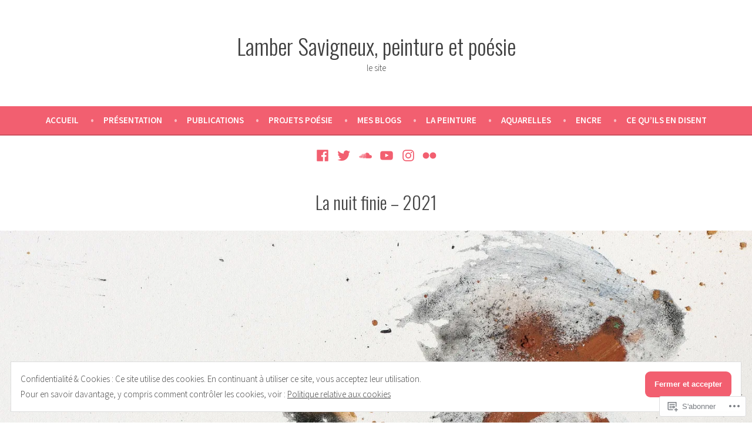

--- FILE ---
content_type: text/html; charset=UTF-8
request_url: https://aloredelam.com/la-nuit-finie/
body_size: 35459
content:
<!doctype html>
<html lang="fr-FR">
<head>
	<meta charset="UTF-8" />
	<meta name="viewport" content="width=device-width, initial-scale=1" />
	<link rel="profile" href="https://gmpg.org/xfn/11" />
	<title>La nuit finie &#8211; 2021 &#8211; Lamber Savigneux, peinture et poésie</title>
<script type="text/javascript">
  WebFontConfig = {"google":{"families":["Karla:r:latin,latin-ext","Karla:r,i,b,bi:latin,latin-ext"]},"api_url":"https:\/\/fonts-api.wp.com\/css"};
  (function() {
    var wf = document.createElement('script');
    wf.src = '/wp-content/plugins/custom-fonts/js/webfont.js';
    wf.type = 'text/javascript';
    wf.async = 'true';
    var s = document.getElementsByTagName('script')[0];
    s.parentNode.insertBefore(wf, s);
	})();
</script><style id="jetpack-custom-fonts-css"></style>
<meta name='robots' content='max-image-preview:large' />

<!-- Async WordPress.com Remote Login -->
<script id="wpcom_remote_login_js">
var wpcom_remote_login_extra_auth = '';
function wpcom_remote_login_remove_dom_node_id( element_id ) {
	var dom_node = document.getElementById( element_id );
	if ( dom_node ) { dom_node.parentNode.removeChild( dom_node ); }
}
function wpcom_remote_login_remove_dom_node_classes( class_name ) {
	var dom_nodes = document.querySelectorAll( '.' + class_name );
	for ( var i = 0; i < dom_nodes.length; i++ ) {
		dom_nodes[ i ].parentNode.removeChild( dom_nodes[ i ] );
	}
}
function wpcom_remote_login_final_cleanup() {
	wpcom_remote_login_remove_dom_node_classes( "wpcom_remote_login_msg" );
	wpcom_remote_login_remove_dom_node_id( "wpcom_remote_login_key" );
	wpcom_remote_login_remove_dom_node_id( "wpcom_remote_login_validate" );
	wpcom_remote_login_remove_dom_node_id( "wpcom_remote_login_js" );
	wpcom_remote_login_remove_dom_node_id( "wpcom_request_access_iframe" );
	wpcom_remote_login_remove_dom_node_id( "wpcom_request_access_styles" );
}

// Watch for messages back from the remote login
window.addEventListener( "message", function( e ) {
	if ( e.origin === "https://r-login.wordpress.com" ) {
		var data = {};
		try {
			data = JSON.parse( e.data );
		} catch( e ) {
			wpcom_remote_login_final_cleanup();
			return;
		}

		if ( data.msg === 'LOGIN' ) {
			// Clean up the login check iframe
			wpcom_remote_login_remove_dom_node_id( "wpcom_remote_login_key" );

			var id_regex = new RegExp( /^[0-9]+$/ );
			var token_regex = new RegExp( /^.*|.*|.*$/ );
			if (
				token_regex.test( data.token )
				&& id_regex.test( data.wpcomid )
			) {
				// We have everything we need to ask for a login
				var script = document.createElement( "script" );
				script.setAttribute( "id", "wpcom_remote_login_validate" );
				script.src = '/remote-login.php?wpcom_remote_login=validate'
					+ '&wpcomid=' + data.wpcomid
					+ '&token=' + encodeURIComponent( data.token )
					+ '&host=' + window.location.protocol
					+ '//' + window.location.hostname
					+ '&postid=22379'
					+ '&is_singular=';
				document.body.appendChild( script );
			}

			return;
		}

		// Safari ITP, not logged in, so redirect
		if ( data.msg === 'LOGIN-REDIRECT' ) {
			window.location = 'https://wordpress.com/log-in?redirect_to=' + window.location.href;
			return;
		}

		// Safari ITP, storage access failed, remove the request
		if ( data.msg === 'LOGIN-REMOVE' ) {
			var css_zap = 'html { -webkit-transition: margin-top 1s; transition: margin-top 1s; } /* 9001 */ html { margin-top: 0 !important; } * html body { margin-top: 0 !important; } @media screen and ( max-width: 782px ) { html { margin-top: 0 !important; } * html body { margin-top: 0 !important; } }';
			var style_zap = document.createElement( 'style' );
			style_zap.type = 'text/css';
			style_zap.appendChild( document.createTextNode( css_zap ) );
			document.body.appendChild( style_zap );

			var e = document.getElementById( 'wpcom_request_access_iframe' );
			e.parentNode.removeChild( e );

			document.cookie = 'wordpress_com_login_access=denied; path=/; max-age=31536000';

			return;
		}

		// Safari ITP
		if ( data.msg === 'REQUEST_ACCESS' ) {
			console.log( 'request access: safari' );

			// Check ITP iframe enable/disable knob
			if ( wpcom_remote_login_extra_auth !== 'safari_itp_iframe' ) {
				return;
			}

			// If we are in a "private window" there is no ITP.
			var private_window = false;
			try {
				var opendb = window.openDatabase( null, null, null, null );
			} catch( e ) {
				private_window = true;
			}

			if ( private_window ) {
				console.log( 'private window' );
				return;
			}

			var iframe = document.createElement( 'iframe' );
			iframe.id = 'wpcom_request_access_iframe';
			iframe.setAttribute( 'scrolling', 'no' );
			iframe.setAttribute( 'sandbox', 'allow-storage-access-by-user-activation allow-scripts allow-same-origin allow-top-navigation-by-user-activation' );
			iframe.src = 'https://r-login.wordpress.com/remote-login.php?wpcom_remote_login=request_access&origin=' + encodeURIComponent( data.origin ) + '&wpcomid=' + encodeURIComponent( data.wpcomid );

			var css = 'html { -webkit-transition: margin-top 1s; transition: margin-top 1s; } /* 9001 */ html { margin-top: 46px !important; } * html body { margin-top: 46px !important; } @media screen and ( max-width: 660px ) { html { margin-top: 71px !important; } * html body { margin-top: 71px !important; } #wpcom_request_access_iframe { display: block; height: 71px !important; } } #wpcom_request_access_iframe { border: 0px; height: 46px; position: fixed; top: 0; left: 0; width: 100%; min-width: 100%; z-index: 99999; background: #23282d; } ';

			var style = document.createElement( 'style' );
			style.type = 'text/css';
			style.id = 'wpcom_request_access_styles';
			style.appendChild( document.createTextNode( css ) );
			document.body.appendChild( style );

			document.body.appendChild( iframe );
		}

		if ( data.msg === 'DONE' ) {
			wpcom_remote_login_final_cleanup();
		}
	}
}, false );

// Inject the remote login iframe after the page has had a chance to load
// more critical resources
window.addEventListener( "DOMContentLoaded", function( e ) {
	var iframe = document.createElement( "iframe" );
	iframe.style.display = "none";
	iframe.setAttribute( "scrolling", "no" );
	iframe.setAttribute( "id", "wpcom_remote_login_key" );
	iframe.src = "https://r-login.wordpress.com/remote-login.php"
		+ "?wpcom_remote_login=key"
		+ "&origin=aHR0cHM6Ly9hbG9yZWRlbGFtLmNvbQ%3D%3D"
		+ "&wpcomid=2455679"
		+ "&time=" + Math.floor( Date.now() / 1000 );
	document.body.appendChild( iframe );
}, false );
</script>
<link rel='dns-prefetch' href='//s0.wp.com' />
<link rel='dns-prefetch' href='//fonts-api.wp.com' />
<link rel="alternate" type="application/rss+xml" title="Lamber Savigneux, peinture et poésie &raquo; Flux" href="https://aloredelam.com/feed/" />
<link rel="alternate" type="application/rss+xml" title="Lamber Savigneux, peinture et poésie &raquo; Flux des commentaires" href="https://aloredelam.com/comments/feed/" />
	<script type="text/javascript">
		/* <![CDATA[ */
		function addLoadEvent(func) {
			var oldonload = window.onload;
			if (typeof window.onload != 'function') {
				window.onload = func;
			} else {
				window.onload = function () {
					oldonload();
					func();
				}
			}
		}
		/* ]]> */
	</script>
	<link crossorigin='anonymous' rel='stylesheet' id='all-css-0-1' href='/_static/??/wp-content/mu-plugins/widgets/eu-cookie-law/templates/style.css,/wp-content/mu-plugins/likes/jetpack-likes.css?m=1743883414j&cssminify=yes' type='text/css' media='all' />
<style id='wp-emoji-styles-inline-css'>

	img.wp-smiley, img.emoji {
		display: inline !important;
		border: none !important;
		box-shadow: none !important;
		height: 1em !important;
		width: 1em !important;
		margin: 0 0.07em !important;
		vertical-align: -0.1em !important;
		background: none !important;
		padding: 0 !important;
	}
/*# sourceURL=wp-emoji-styles-inline-css */
</style>
<link crossorigin='anonymous' rel='stylesheet' id='all-css-2-1' href='/wp-content/plugins/gutenberg-core/v22.2.0/build/styles/block-library/style.css?m=1764855221i&cssminify=yes' type='text/css' media='all' />
<style id='wp-block-library-inline-css'>
.has-text-align-justify {
	text-align:justify;
}
.has-text-align-justify{text-align:justify;}

/*# sourceURL=wp-block-library-inline-css */
</style><style id='wp-block-paragraph-inline-css'>
.is-small-text{font-size:.875em}.is-regular-text{font-size:1em}.is-large-text{font-size:2.25em}.is-larger-text{font-size:3em}.has-drop-cap:not(:focus):first-letter{float:left;font-size:8.4em;font-style:normal;font-weight:100;line-height:.68;margin:.05em .1em 0 0;text-transform:uppercase}body.rtl .has-drop-cap:not(:focus):first-letter{float:none;margin-left:.1em}p.has-drop-cap.has-background{overflow:hidden}:root :where(p.has-background){padding:1.25em 2.375em}:where(p.has-text-color:not(.has-link-color)) a{color:inherit}p.has-text-align-left[style*="writing-mode:vertical-lr"],p.has-text-align-right[style*="writing-mode:vertical-rl"]{rotate:180deg}
/*# sourceURL=/wp-content/plugins/gutenberg-core/v22.2.0/build/styles/block-library/paragraph/style.css */
</style>
<style id='wp-block-spacer-inline-css'>
.wp-block-spacer{clear:both}
/*# sourceURL=/wp-content/plugins/gutenberg-core/v22.2.0/build/styles/block-library/spacer/style.css */
</style>
<style id='wp-block-gallery-inline-css'>
.blocks-gallery-grid:not(.has-nested-images),.wp-block-gallery:not(.has-nested-images){display:flex;flex-wrap:wrap;list-style-type:none;margin:0;padding:0}.blocks-gallery-grid:not(.has-nested-images) .blocks-gallery-image,.blocks-gallery-grid:not(.has-nested-images) .blocks-gallery-item,.wp-block-gallery:not(.has-nested-images) .blocks-gallery-image,.wp-block-gallery:not(.has-nested-images) .blocks-gallery-item{display:flex;flex-direction:column;flex-grow:1;justify-content:center;margin:0 1em 1em 0;position:relative;width:calc(50% - 1em)}.blocks-gallery-grid:not(.has-nested-images) .blocks-gallery-image:nth-of-type(2n),.blocks-gallery-grid:not(.has-nested-images) .blocks-gallery-item:nth-of-type(2n),.wp-block-gallery:not(.has-nested-images) .blocks-gallery-image:nth-of-type(2n),.wp-block-gallery:not(.has-nested-images) .blocks-gallery-item:nth-of-type(2n){margin-right:0}.blocks-gallery-grid:not(.has-nested-images) .blocks-gallery-image figure,.blocks-gallery-grid:not(.has-nested-images) .blocks-gallery-item figure,.wp-block-gallery:not(.has-nested-images) .blocks-gallery-image figure,.wp-block-gallery:not(.has-nested-images) .blocks-gallery-item figure{align-items:flex-end;display:flex;height:100%;justify-content:flex-start;margin:0}.blocks-gallery-grid:not(.has-nested-images) .blocks-gallery-image img,.blocks-gallery-grid:not(.has-nested-images) .blocks-gallery-item img,.wp-block-gallery:not(.has-nested-images) .blocks-gallery-image img,.wp-block-gallery:not(.has-nested-images) .blocks-gallery-item img{display:block;height:auto;max-width:100%;width:auto}.blocks-gallery-grid:not(.has-nested-images) .blocks-gallery-image figcaption,.blocks-gallery-grid:not(.has-nested-images) .blocks-gallery-item figcaption,.wp-block-gallery:not(.has-nested-images) .blocks-gallery-image figcaption,.wp-block-gallery:not(.has-nested-images) .blocks-gallery-item figcaption{background:linear-gradient(0deg,#000000b3,#0000004d 70%,#0000);bottom:0;box-sizing:border-box;color:#fff;font-size:.8em;margin:0;max-height:100%;overflow:auto;padding:3em .77em .7em;position:absolute;text-align:center;width:100%;z-index:2}.blocks-gallery-grid:not(.has-nested-images) .blocks-gallery-image figcaption img,.blocks-gallery-grid:not(.has-nested-images) .blocks-gallery-item figcaption img,.wp-block-gallery:not(.has-nested-images) .blocks-gallery-image figcaption img,.wp-block-gallery:not(.has-nested-images) .blocks-gallery-item figcaption img{display:inline}.blocks-gallery-grid:not(.has-nested-images) figcaption,.wp-block-gallery:not(.has-nested-images) figcaption{flex-grow:1}.blocks-gallery-grid:not(.has-nested-images).is-cropped .blocks-gallery-image a,.blocks-gallery-grid:not(.has-nested-images).is-cropped .blocks-gallery-image img,.blocks-gallery-grid:not(.has-nested-images).is-cropped .blocks-gallery-item a,.blocks-gallery-grid:not(.has-nested-images).is-cropped .blocks-gallery-item img,.wp-block-gallery:not(.has-nested-images).is-cropped .blocks-gallery-image a,.wp-block-gallery:not(.has-nested-images).is-cropped .blocks-gallery-image img,.wp-block-gallery:not(.has-nested-images).is-cropped .blocks-gallery-item a,.wp-block-gallery:not(.has-nested-images).is-cropped .blocks-gallery-item img{flex:1;height:100%;object-fit:cover;width:100%}.blocks-gallery-grid:not(.has-nested-images).columns-1 .blocks-gallery-image,.blocks-gallery-grid:not(.has-nested-images).columns-1 .blocks-gallery-item,.wp-block-gallery:not(.has-nested-images).columns-1 .blocks-gallery-image,.wp-block-gallery:not(.has-nested-images).columns-1 .blocks-gallery-item{margin-right:0;width:100%}@media (min-width:600px){.blocks-gallery-grid:not(.has-nested-images).columns-3 .blocks-gallery-image,.blocks-gallery-grid:not(.has-nested-images).columns-3 .blocks-gallery-item,.wp-block-gallery:not(.has-nested-images).columns-3 .blocks-gallery-image,.wp-block-gallery:not(.has-nested-images).columns-3 .blocks-gallery-item{margin-right:1em;width:calc(33.33333% - .66667em)}.blocks-gallery-grid:not(.has-nested-images).columns-4 .blocks-gallery-image,.blocks-gallery-grid:not(.has-nested-images).columns-4 .blocks-gallery-item,.wp-block-gallery:not(.has-nested-images).columns-4 .blocks-gallery-image,.wp-block-gallery:not(.has-nested-images).columns-4 .blocks-gallery-item{margin-right:1em;width:calc(25% - .75em)}.blocks-gallery-grid:not(.has-nested-images).columns-5 .blocks-gallery-image,.blocks-gallery-grid:not(.has-nested-images).columns-5 .blocks-gallery-item,.wp-block-gallery:not(.has-nested-images).columns-5 .blocks-gallery-image,.wp-block-gallery:not(.has-nested-images).columns-5 .blocks-gallery-item{margin-right:1em;width:calc(20% - .8em)}.blocks-gallery-grid:not(.has-nested-images).columns-6 .blocks-gallery-image,.blocks-gallery-grid:not(.has-nested-images).columns-6 .blocks-gallery-item,.wp-block-gallery:not(.has-nested-images).columns-6 .blocks-gallery-image,.wp-block-gallery:not(.has-nested-images).columns-6 .blocks-gallery-item{margin-right:1em;width:calc(16.66667% - .83333em)}.blocks-gallery-grid:not(.has-nested-images).columns-7 .blocks-gallery-image,.blocks-gallery-grid:not(.has-nested-images).columns-7 .blocks-gallery-item,.wp-block-gallery:not(.has-nested-images).columns-7 .blocks-gallery-image,.wp-block-gallery:not(.has-nested-images).columns-7 .blocks-gallery-item{margin-right:1em;width:calc(14.28571% - .85714em)}.blocks-gallery-grid:not(.has-nested-images).columns-8 .blocks-gallery-image,.blocks-gallery-grid:not(.has-nested-images).columns-8 .blocks-gallery-item,.wp-block-gallery:not(.has-nested-images).columns-8 .blocks-gallery-image,.wp-block-gallery:not(.has-nested-images).columns-8 .blocks-gallery-item{margin-right:1em;width:calc(12.5% - .875em)}.blocks-gallery-grid:not(.has-nested-images).columns-1 .blocks-gallery-image:nth-of-type(1n),.blocks-gallery-grid:not(.has-nested-images).columns-1 .blocks-gallery-item:nth-of-type(1n),.blocks-gallery-grid:not(.has-nested-images).columns-2 .blocks-gallery-image:nth-of-type(2n),.blocks-gallery-grid:not(.has-nested-images).columns-2 .blocks-gallery-item:nth-of-type(2n),.blocks-gallery-grid:not(.has-nested-images).columns-3 .blocks-gallery-image:nth-of-type(3n),.blocks-gallery-grid:not(.has-nested-images).columns-3 .blocks-gallery-item:nth-of-type(3n),.blocks-gallery-grid:not(.has-nested-images).columns-4 .blocks-gallery-image:nth-of-type(4n),.blocks-gallery-grid:not(.has-nested-images).columns-4 .blocks-gallery-item:nth-of-type(4n),.blocks-gallery-grid:not(.has-nested-images).columns-5 .blocks-gallery-image:nth-of-type(5n),.blocks-gallery-grid:not(.has-nested-images).columns-5 .blocks-gallery-item:nth-of-type(5n),.blocks-gallery-grid:not(.has-nested-images).columns-6 .blocks-gallery-image:nth-of-type(6n),.blocks-gallery-grid:not(.has-nested-images).columns-6 .blocks-gallery-item:nth-of-type(6n),.blocks-gallery-grid:not(.has-nested-images).columns-7 .blocks-gallery-image:nth-of-type(7n),.blocks-gallery-grid:not(.has-nested-images).columns-7 .blocks-gallery-item:nth-of-type(7n),.blocks-gallery-grid:not(.has-nested-images).columns-8 .blocks-gallery-image:nth-of-type(8n),.blocks-gallery-grid:not(.has-nested-images).columns-8 .blocks-gallery-item:nth-of-type(8n),.wp-block-gallery:not(.has-nested-images).columns-1 .blocks-gallery-image:nth-of-type(1n),.wp-block-gallery:not(.has-nested-images).columns-1 .blocks-gallery-item:nth-of-type(1n),.wp-block-gallery:not(.has-nested-images).columns-2 .blocks-gallery-image:nth-of-type(2n),.wp-block-gallery:not(.has-nested-images).columns-2 .blocks-gallery-item:nth-of-type(2n),.wp-block-gallery:not(.has-nested-images).columns-3 .blocks-gallery-image:nth-of-type(3n),.wp-block-gallery:not(.has-nested-images).columns-3 .blocks-gallery-item:nth-of-type(3n),.wp-block-gallery:not(.has-nested-images).columns-4 .blocks-gallery-image:nth-of-type(4n),.wp-block-gallery:not(.has-nested-images).columns-4 .blocks-gallery-item:nth-of-type(4n),.wp-block-gallery:not(.has-nested-images).columns-5 .blocks-gallery-image:nth-of-type(5n),.wp-block-gallery:not(.has-nested-images).columns-5 .blocks-gallery-item:nth-of-type(5n),.wp-block-gallery:not(.has-nested-images).columns-6 .blocks-gallery-image:nth-of-type(6n),.wp-block-gallery:not(.has-nested-images).columns-6 .blocks-gallery-item:nth-of-type(6n),.wp-block-gallery:not(.has-nested-images).columns-7 .blocks-gallery-image:nth-of-type(7n),.wp-block-gallery:not(.has-nested-images).columns-7 .blocks-gallery-item:nth-of-type(7n),.wp-block-gallery:not(.has-nested-images).columns-8 .blocks-gallery-image:nth-of-type(8n),.wp-block-gallery:not(.has-nested-images).columns-8 .blocks-gallery-item:nth-of-type(8n){margin-right:0}}.blocks-gallery-grid:not(.has-nested-images) .blocks-gallery-image:last-child,.blocks-gallery-grid:not(.has-nested-images) .blocks-gallery-item:last-child,.wp-block-gallery:not(.has-nested-images) .blocks-gallery-image:last-child,.wp-block-gallery:not(.has-nested-images) .blocks-gallery-item:last-child{margin-right:0}.blocks-gallery-grid:not(.has-nested-images).alignleft,.blocks-gallery-grid:not(.has-nested-images).alignright,.wp-block-gallery:not(.has-nested-images).alignleft,.wp-block-gallery:not(.has-nested-images).alignright{max-width:420px;width:100%}.blocks-gallery-grid:not(.has-nested-images).aligncenter .blocks-gallery-item figure,.wp-block-gallery:not(.has-nested-images).aligncenter .blocks-gallery-item figure{justify-content:center}.wp-block-gallery:not(.is-cropped) .blocks-gallery-item{align-self:flex-start}figure.wp-block-gallery.has-nested-images{align-items:normal}.wp-block-gallery.has-nested-images figure.wp-block-image:not(#individual-image){margin:0;width:calc(50% - var(--wp--style--unstable-gallery-gap, 16px)/2)}.wp-block-gallery.has-nested-images figure.wp-block-image{box-sizing:border-box;display:flex;flex-direction:column;flex-grow:1;justify-content:center;max-width:100%;position:relative}.wp-block-gallery.has-nested-images figure.wp-block-image>a,.wp-block-gallery.has-nested-images figure.wp-block-image>div{flex-direction:column;flex-grow:1;margin:0}.wp-block-gallery.has-nested-images figure.wp-block-image img{display:block;height:auto;max-width:100%!important;width:auto}.wp-block-gallery.has-nested-images figure.wp-block-image figcaption,.wp-block-gallery.has-nested-images figure.wp-block-image:has(figcaption):before{bottom:0;left:0;max-height:100%;position:absolute;right:0}.wp-block-gallery.has-nested-images figure.wp-block-image:has(figcaption):before{backdrop-filter:blur(3px);content:"";height:100%;-webkit-mask-image:linear-gradient(0deg,#000 20%,#0000);mask-image:linear-gradient(0deg,#000 20%,#0000);max-height:40%;pointer-events:none}.wp-block-gallery.has-nested-images figure.wp-block-image figcaption{box-sizing:border-box;color:#fff;font-size:13px;margin:0;overflow:auto;padding:1em;text-align:center;text-shadow:0 0 1.5px #000}.wp-block-gallery.has-nested-images figure.wp-block-image figcaption::-webkit-scrollbar{height:12px;width:12px}.wp-block-gallery.has-nested-images figure.wp-block-image figcaption::-webkit-scrollbar-track{background-color:initial}.wp-block-gallery.has-nested-images figure.wp-block-image figcaption::-webkit-scrollbar-thumb{background-clip:padding-box;background-color:initial;border:3px solid #0000;border-radius:8px}.wp-block-gallery.has-nested-images figure.wp-block-image figcaption:focus-within::-webkit-scrollbar-thumb,.wp-block-gallery.has-nested-images figure.wp-block-image figcaption:focus::-webkit-scrollbar-thumb,.wp-block-gallery.has-nested-images figure.wp-block-image figcaption:hover::-webkit-scrollbar-thumb{background-color:#fffc}.wp-block-gallery.has-nested-images figure.wp-block-image figcaption{scrollbar-color:#0000 #0000;scrollbar-gutter:stable both-edges;scrollbar-width:thin}.wp-block-gallery.has-nested-images figure.wp-block-image figcaption:focus,.wp-block-gallery.has-nested-images figure.wp-block-image figcaption:focus-within,.wp-block-gallery.has-nested-images figure.wp-block-image figcaption:hover{scrollbar-color:#fffc #0000}.wp-block-gallery.has-nested-images figure.wp-block-image figcaption{will-change:transform}@media (hover:none){.wp-block-gallery.has-nested-images figure.wp-block-image figcaption{scrollbar-color:#fffc #0000}}.wp-block-gallery.has-nested-images figure.wp-block-image figcaption{background:linear-gradient(0deg,#0006,#0000)}.wp-block-gallery.has-nested-images figure.wp-block-image figcaption img{display:inline}.wp-block-gallery.has-nested-images figure.wp-block-image figcaption a{color:inherit}.wp-block-gallery.has-nested-images figure.wp-block-image.has-custom-border img{box-sizing:border-box}.wp-block-gallery.has-nested-images figure.wp-block-image.has-custom-border>a,.wp-block-gallery.has-nested-images figure.wp-block-image.has-custom-border>div,.wp-block-gallery.has-nested-images figure.wp-block-image.is-style-rounded>a,.wp-block-gallery.has-nested-images figure.wp-block-image.is-style-rounded>div{flex:1 1 auto}.wp-block-gallery.has-nested-images figure.wp-block-image.has-custom-border figcaption,.wp-block-gallery.has-nested-images figure.wp-block-image.is-style-rounded figcaption{background:none;color:inherit;flex:initial;margin:0;padding:10px 10px 9px;position:relative;text-shadow:none}.wp-block-gallery.has-nested-images figure.wp-block-image.has-custom-border:before,.wp-block-gallery.has-nested-images figure.wp-block-image.is-style-rounded:before{content:none}.wp-block-gallery.has-nested-images figcaption{flex-basis:100%;flex-grow:1;text-align:center}.wp-block-gallery.has-nested-images:not(.is-cropped) figure.wp-block-image:not(#individual-image){margin-bottom:auto;margin-top:0}.wp-block-gallery.has-nested-images.is-cropped figure.wp-block-image:not(#individual-image){align-self:inherit}.wp-block-gallery.has-nested-images.is-cropped figure.wp-block-image:not(#individual-image)>a,.wp-block-gallery.has-nested-images.is-cropped figure.wp-block-image:not(#individual-image)>div:not(.components-drop-zone){display:flex}.wp-block-gallery.has-nested-images.is-cropped figure.wp-block-image:not(#individual-image) a,.wp-block-gallery.has-nested-images.is-cropped figure.wp-block-image:not(#individual-image) img{flex:1 0 0%;height:100%;object-fit:cover;width:100%}.wp-block-gallery.has-nested-images.columns-1 figure.wp-block-image:not(#individual-image){width:100%}@media (min-width:600px){.wp-block-gallery.has-nested-images.columns-3 figure.wp-block-image:not(#individual-image){width:calc(33.33333% - var(--wp--style--unstable-gallery-gap, 16px)*.66667)}.wp-block-gallery.has-nested-images.columns-4 figure.wp-block-image:not(#individual-image){width:calc(25% - var(--wp--style--unstable-gallery-gap, 16px)*.75)}.wp-block-gallery.has-nested-images.columns-5 figure.wp-block-image:not(#individual-image){width:calc(20% - var(--wp--style--unstable-gallery-gap, 16px)*.8)}.wp-block-gallery.has-nested-images.columns-6 figure.wp-block-image:not(#individual-image){width:calc(16.66667% - var(--wp--style--unstable-gallery-gap, 16px)*.83333)}.wp-block-gallery.has-nested-images.columns-7 figure.wp-block-image:not(#individual-image){width:calc(14.28571% - var(--wp--style--unstable-gallery-gap, 16px)*.85714)}.wp-block-gallery.has-nested-images.columns-8 figure.wp-block-image:not(#individual-image){width:calc(12.5% - var(--wp--style--unstable-gallery-gap, 16px)*.875)}.wp-block-gallery.has-nested-images.columns-default figure.wp-block-image:not(#individual-image){width:calc(33.33% - var(--wp--style--unstable-gallery-gap, 16px)*.66667)}.wp-block-gallery.has-nested-images.columns-default figure.wp-block-image:not(#individual-image):first-child:nth-last-child(2),.wp-block-gallery.has-nested-images.columns-default figure.wp-block-image:not(#individual-image):first-child:nth-last-child(2)~figure.wp-block-image:not(#individual-image){width:calc(50% - var(--wp--style--unstable-gallery-gap, 16px)*.5)}.wp-block-gallery.has-nested-images.columns-default figure.wp-block-image:not(#individual-image):first-child:last-child{width:100%}}.wp-block-gallery.has-nested-images.alignleft,.wp-block-gallery.has-nested-images.alignright{max-width:420px;width:100%}.wp-block-gallery.has-nested-images.aligncenter{justify-content:center}
/*# sourceURL=/wp-content/plugins/gutenberg-core/v22.2.0/build/styles/block-library/gallery/style.css */
</style>
<style id='wp-block-gallery-theme-inline-css'>
.blocks-gallery-caption{color:#555;font-size:13px;text-align:center}.is-dark-theme .blocks-gallery-caption{color:#ffffffa6}
/*# sourceURL=/wp-content/plugins/gutenberg-core/v22.2.0/build/styles/block-library/gallery/theme.css */
</style>
<style id='wp-block-heading-inline-css'>
h1:where(.wp-block-heading).has-background,h2:where(.wp-block-heading).has-background,h3:where(.wp-block-heading).has-background,h4:where(.wp-block-heading).has-background,h5:where(.wp-block-heading).has-background,h6:where(.wp-block-heading).has-background{padding:1.25em 2.375em}h1.has-text-align-left[style*=writing-mode]:where([style*=vertical-lr]),h1.has-text-align-right[style*=writing-mode]:where([style*=vertical-rl]),h2.has-text-align-left[style*=writing-mode]:where([style*=vertical-lr]),h2.has-text-align-right[style*=writing-mode]:where([style*=vertical-rl]),h3.has-text-align-left[style*=writing-mode]:where([style*=vertical-lr]),h3.has-text-align-right[style*=writing-mode]:where([style*=vertical-rl]),h4.has-text-align-left[style*=writing-mode]:where([style*=vertical-lr]),h4.has-text-align-right[style*=writing-mode]:where([style*=vertical-rl]),h5.has-text-align-left[style*=writing-mode]:where([style*=vertical-lr]),h5.has-text-align-right[style*=writing-mode]:where([style*=vertical-rl]),h6.has-text-align-left[style*=writing-mode]:where([style*=vertical-lr]),h6.has-text-align-right[style*=writing-mode]:where([style*=vertical-rl]){rotate:180deg}
/*# sourceURL=/wp-content/plugins/gutenberg-core/v22.2.0/build/styles/block-library/heading/style.css */
</style>
<style id='wp-block-image-inline-css'>
.wp-block-image>a,.wp-block-image>figure>a{display:inline-block}.wp-block-image img{box-sizing:border-box;height:auto;max-width:100%;vertical-align:bottom}@media not (prefers-reduced-motion){.wp-block-image img.hide{visibility:hidden}.wp-block-image img.show{animation:show-content-image .4s}}.wp-block-image[style*=border-radius] img,.wp-block-image[style*=border-radius]>a{border-radius:inherit}.wp-block-image.has-custom-border img{box-sizing:border-box}.wp-block-image.aligncenter{text-align:center}.wp-block-image.alignfull>a,.wp-block-image.alignwide>a{width:100%}.wp-block-image.alignfull img,.wp-block-image.alignwide img{height:auto;width:100%}.wp-block-image .aligncenter,.wp-block-image .alignleft,.wp-block-image .alignright,.wp-block-image.aligncenter,.wp-block-image.alignleft,.wp-block-image.alignright{display:table}.wp-block-image .aligncenter>figcaption,.wp-block-image .alignleft>figcaption,.wp-block-image .alignright>figcaption,.wp-block-image.aligncenter>figcaption,.wp-block-image.alignleft>figcaption,.wp-block-image.alignright>figcaption{caption-side:bottom;display:table-caption}.wp-block-image .alignleft{float:left;margin:.5em 1em .5em 0}.wp-block-image .alignright{float:right;margin:.5em 0 .5em 1em}.wp-block-image .aligncenter{margin-left:auto;margin-right:auto}.wp-block-image :where(figcaption){margin-bottom:1em;margin-top:.5em}.wp-block-image.is-style-circle-mask img{border-radius:9999px}@supports ((-webkit-mask-image:none) or (mask-image:none)) or (-webkit-mask-image:none){.wp-block-image.is-style-circle-mask img{border-radius:0;-webkit-mask-image:url('data:image/svg+xml;utf8,<svg viewBox="0 0 100 100" xmlns="http://www.w3.org/2000/svg"><circle cx="50" cy="50" r="50"/></svg>');mask-image:url('data:image/svg+xml;utf8,<svg viewBox="0 0 100 100" xmlns="http://www.w3.org/2000/svg"><circle cx="50" cy="50" r="50"/></svg>');mask-mode:alpha;-webkit-mask-position:center;mask-position:center;-webkit-mask-repeat:no-repeat;mask-repeat:no-repeat;-webkit-mask-size:contain;mask-size:contain}}:root :where(.wp-block-image.is-style-rounded img,.wp-block-image .is-style-rounded img){border-radius:9999px}.wp-block-image figure{margin:0}.wp-lightbox-container{display:flex;flex-direction:column;position:relative}.wp-lightbox-container img{cursor:zoom-in}.wp-lightbox-container img:hover+button{opacity:1}.wp-lightbox-container button{align-items:center;backdrop-filter:blur(16px) saturate(180%);background-color:#5a5a5a40;border:none;border-radius:4px;cursor:zoom-in;display:flex;height:20px;justify-content:center;opacity:0;padding:0;position:absolute;right:16px;text-align:center;top:16px;width:20px;z-index:100}@media not (prefers-reduced-motion){.wp-lightbox-container button{transition:opacity .2s ease}}.wp-lightbox-container button:focus-visible{outline:3px auto #5a5a5a40;outline:3px auto -webkit-focus-ring-color;outline-offset:3px}.wp-lightbox-container button:hover{cursor:pointer;opacity:1}.wp-lightbox-container button:focus{opacity:1}.wp-lightbox-container button:focus,.wp-lightbox-container button:hover,.wp-lightbox-container button:not(:hover):not(:active):not(.has-background){background-color:#5a5a5a40;border:none}.wp-lightbox-overlay{box-sizing:border-box;cursor:zoom-out;height:100vh;left:0;overflow:hidden;position:fixed;top:0;visibility:hidden;width:100%;z-index:100000}.wp-lightbox-overlay .close-button{align-items:center;cursor:pointer;display:flex;justify-content:center;min-height:40px;min-width:40px;padding:0;position:absolute;right:calc(env(safe-area-inset-right) + 16px);top:calc(env(safe-area-inset-top) + 16px);z-index:5000000}.wp-lightbox-overlay .close-button:focus,.wp-lightbox-overlay .close-button:hover,.wp-lightbox-overlay .close-button:not(:hover):not(:active):not(.has-background){background:none;border:none}.wp-lightbox-overlay .lightbox-image-container{height:var(--wp--lightbox-container-height);left:50%;overflow:hidden;position:absolute;top:50%;transform:translate(-50%,-50%);transform-origin:top left;width:var(--wp--lightbox-container-width);z-index:9999999999}.wp-lightbox-overlay .wp-block-image{align-items:center;box-sizing:border-box;display:flex;height:100%;justify-content:center;margin:0;position:relative;transform-origin:0 0;width:100%;z-index:3000000}.wp-lightbox-overlay .wp-block-image img{height:var(--wp--lightbox-image-height);min-height:var(--wp--lightbox-image-height);min-width:var(--wp--lightbox-image-width);width:var(--wp--lightbox-image-width)}.wp-lightbox-overlay .wp-block-image figcaption{display:none}.wp-lightbox-overlay button{background:none;border:none}.wp-lightbox-overlay .scrim{background-color:#fff;height:100%;opacity:.9;position:absolute;width:100%;z-index:2000000}.wp-lightbox-overlay.active{visibility:visible}@media not (prefers-reduced-motion){.wp-lightbox-overlay.active{animation:turn-on-visibility .25s both}.wp-lightbox-overlay.active img{animation:turn-on-visibility .35s both}.wp-lightbox-overlay.show-closing-animation:not(.active){animation:turn-off-visibility .35s both}.wp-lightbox-overlay.show-closing-animation:not(.active) img{animation:turn-off-visibility .25s both}.wp-lightbox-overlay.zoom.active{animation:none;opacity:1;visibility:visible}.wp-lightbox-overlay.zoom.active .lightbox-image-container{animation:lightbox-zoom-in .4s}.wp-lightbox-overlay.zoom.active .lightbox-image-container img{animation:none}.wp-lightbox-overlay.zoom.active .scrim{animation:turn-on-visibility .4s forwards}.wp-lightbox-overlay.zoom.show-closing-animation:not(.active){animation:none}.wp-lightbox-overlay.zoom.show-closing-animation:not(.active) .lightbox-image-container{animation:lightbox-zoom-out .4s}.wp-lightbox-overlay.zoom.show-closing-animation:not(.active) .lightbox-image-container img{animation:none}.wp-lightbox-overlay.zoom.show-closing-animation:not(.active) .scrim{animation:turn-off-visibility .4s forwards}}@keyframes show-content-image{0%{visibility:hidden}99%{visibility:hidden}to{visibility:visible}}@keyframes turn-on-visibility{0%{opacity:0}to{opacity:1}}@keyframes turn-off-visibility{0%{opacity:1;visibility:visible}99%{opacity:0;visibility:visible}to{opacity:0;visibility:hidden}}@keyframes lightbox-zoom-in{0%{transform:translate(calc((-100vw + var(--wp--lightbox-scrollbar-width))/2 + var(--wp--lightbox-initial-left-position)),calc(-50vh + var(--wp--lightbox-initial-top-position))) scale(var(--wp--lightbox-scale))}to{transform:translate(-50%,-50%) scale(1)}}@keyframes lightbox-zoom-out{0%{transform:translate(-50%,-50%) scale(1);visibility:visible}99%{visibility:visible}to{transform:translate(calc((-100vw + var(--wp--lightbox-scrollbar-width))/2 + var(--wp--lightbox-initial-left-position)),calc(-50vh + var(--wp--lightbox-initial-top-position))) scale(var(--wp--lightbox-scale));visibility:hidden}}
/*# sourceURL=/wp-content/plugins/gutenberg-core/v22.2.0/build/styles/block-library/image/style.css */
</style>
<style id='wp-block-image-theme-inline-css'>
:root :where(.wp-block-image figcaption){color:#555;font-size:13px;text-align:center}.is-dark-theme :root :where(.wp-block-image figcaption){color:#ffffffa6}.wp-block-image{margin:0 0 1em}
/*# sourceURL=/wp-content/plugins/gutenberg-core/v22.2.0/build/styles/block-library/image/theme.css */
</style>
<style id='wp-block-search-inline-css'>
.wp-block-search__button{margin-left:10px;word-break:normal}.wp-block-search__button.has-icon{line-height:0}.wp-block-search__button svg{fill:currentColor;height:1.25em;min-height:24px;min-width:24px;vertical-align:text-bottom;width:1.25em}:where(.wp-block-search__button){border:1px solid #ccc;padding:6px 10px}.wp-block-search__inside-wrapper{display:flex;flex:auto;flex-wrap:nowrap;max-width:100%}.wp-block-search__label{width:100%}.wp-block-search.wp-block-search__button-only .wp-block-search__button{box-sizing:border-box;display:flex;flex-shrink:0;justify-content:center;margin-left:0;max-width:100%}.wp-block-search.wp-block-search__button-only .wp-block-search__inside-wrapper{min-width:0!important;transition-property:width}.wp-block-search.wp-block-search__button-only .wp-block-search__input{flex-basis:100%;transition-duration:.3s}.wp-block-search.wp-block-search__button-only.wp-block-search__searchfield-hidden,.wp-block-search.wp-block-search__button-only.wp-block-search__searchfield-hidden .wp-block-search__inside-wrapper{overflow:hidden}.wp-block-search.wp-block-search__button-only.wp-block-search__searchfield-hidden .wp-block-search__input{border-left-width:0!important;border-right-width:0!important;flex-basis:0;flex-grow:0;margin:0;min-width:0!important;padding-left:0!important;padding-right:0!important;width:0!important}:where(.wp-block-search__input){appearance:none;border:1px solid #949494;flex-grow:1;font-family:inherit;font-size:inherit;font-style:inherit;font-weight:inherit;letter-spacing:inherit;line-height:inherit;margin-left:0;margin-right:0;min-width:3rem;padding:8px;text-decoration:unset!important;text-transform:inherit}:where(.wp-block-search__button-inside .wp-block-search__inside-wrapper){background-color:#fff;border:1px solid #949494;box-sizing:border-box;padding:4px}:where(.wp-block-search__button-inside .wp-block-search__inside-wrapper) .wp-block-search__input{border:none;border-radius:0;padding:0 4px}:where(.wp-block-search__button-inside .wp-block-search__inside-wrapper) .wp-block-search__input:focus{outline:none}:where(.wp-block-search__button-inside .wp-block-search__inside-wrapper) :where(.wp-block-search__button){padding:4px 8px}.wp-block-search.aligncenter .wp-block-search__inside-wrapper{margin:auto}.wp-block[data-align=right] .wp-block-search.wp-block-search__button-only .wp-block-search__inside-wrapper{float:right}
/*# sourceURL=/wp-content/plugins/gutenberg-core/v22.2.0/build/styles/block-library/search/style.css */
</style>
<style id='wp-block-search-theme-inline-css'>
.wp-block-search .wp-block-search__label{font-weight:700}.wp-block-search__button{border:1px solid #ccc;padding:.375em .625em}
/*# sourceURL=/wp-content/plugins/gutenberg-core/v22.2.0/build/styles/block-library/search/theme.css */
</style>
<style id='global-styles-inline-css'>
:root{--wp--preset--aspect-ratio--square: 1;--wp--preset--aspect-ratio--4-3: 4/3;--wp--preset--aspect-ratio--3-4: 3/4;--wp--preset--aspect-ratio--3-2: 3/2;--wp--preset--aspect-ratio--2-3: 2/3;--wp--preset--aspect-ratio--16-9: 16/9;--wp--preset--aspect-ratio--9-16: 9/16;--wp--preset--color--black: #000000;--wp--preset--color--cyan-bluish-gray: #abb8c3;--wp--preset--color--white: #ffffff;--wp--preset--color--pale-pink: #f78da7;--wp--preset--color--vivid-red: #cf2e2e;--wp--preset--color--luminous-vivid-orange: #ff6900;--wp--preset--color--luminous-vivid-amber: #fcb900;--wp--preset--color--light-green-cyan: #7bdcb5;--wp--preset--color--vivid-green-cyan: #00d084;--wp--preset--color--pale-cyan-blue: #8ed1fc;--wp--preset--color--vivid-cyan-blue: #0693e3;--wp--preset--color--vivid-purple: #9b51e0;--wp--preset--color--primary: #404040;--wp--preset--color--secondary: #f25f70;--wp--preset--color--foreground: #444444;--wp--preset--color--background: #ffffff;--wp--preset--color--tertiary: #dddddd;--wp--preset--gradient--vivid-cyan-blue-to-vivid-purple: linear-gradient(135deg,rgb(6,147,227) 0%,rgb(155,81,224) 100%);--wp--preset--gradient--light-green-cyan-to-vivid-green-cyan: linear-gradient(135deg,rgb(122,220,180) 0%,rgb(0,208,130) 100%);--wp--preset--gradient--luminous-vivid-amber-to-luminous-vivid-orange: linear-gradient(135deg,rgb(252,185,0) 0%,rgb(255,105,0) 100%);--wp--preset--gradient--luminous-vivid-orange-to-vivid-red: linear-gradient(135deg,rgb(255,105,0) 0%,rgb(207,46,46) 100%);--wp--preset--gradient--very-light-gray-to-cyan-bluish-gray: linear-gradient(135deg,rgb(238,238,238) 0%,rgb(169,184,195) 100%);--wp--preset--gradient--cool-to-warm-spectrum: linear-gradient(135deg,rgb(74,234,220) 0%,rgb(151,120,209) 20%,rgb(207,42,186) 40%,rgb(238,44,130) 60%,rgb(251,105,98) 80%,rgb(254,248,76) 100%);--wp--preset--gradient--blush-light-purple: linear-gradient(135deg,rgb(255,206,236) 0%,rgb(152,150,240) 100%);--wp--preset--gradient--blush-bordeaux: linear-gradient(135deg,rgb(254,205,165) 0%,rgb(254,45,45) 50%,rgb(107,0,62) 100%);--wp--preset--gradient--luminous-dusk: linear-gradient(135deg,rgb(255,203,112) 0%,rgb(199,81,192) 50%,rgb(65,88,208) 100%);--wp--preset--gradient--pale-ocean: linear-gradient(135deg,rgb(255,245,203) 0%,rgb(182,227,212) 50%,rgb(51,167,181) 100%);--wp--preset--gradient--electric-grass: linear-gradient(135deg,rgb(202,248,128) 0%,rgb(113,206,126) 100%);--wp--preset--gradient--midnight: linear-gradient(135deg,rgb(2,3,129) 0%,rgb(40,116,252) 100%);--wp--preset--font-size--small: 19.5px;--wp--preset--font-size--medium: 20px;--wp--preset--font-size--large: 36.5px;--wp--preset--font-size--x-large: 42px;--wp--preset--font-size--normal: 22px;--wp--preset--font-size--huge: 49.5px;--wp--preset--font-family--albert-sans: 'Albert Sans', sans-serif;--wp--preset--font-family--alegreya: Alegreya, serif;--wp--preset--font-family--arvo: Arvo, serif;--wp--preset--font-family--bodoni-moda: 'Bodoni Moda', serif;--wp--preset--font-family--bricolage-grotesque: 'Bricolage Grotesque', sans-serif;--wp--preset--font-family--cabin: Cabin, sans-serif;--wp--preset--font-family--chivo: Chivo, sans-serif;--wp--preset--font-family--commissioner: Commissioner, sans-serif;--wp--preset--font-family--cormorant: Cormorant, serif;--wp--preset--font-family--courier-prime: 'Courier Prime', monospace;--wp--preset--font-family--crimson-pro: 'Crimson Pro', serif;--wp--preset--font-family--dm-mono: 'DM Mono', monospace;--wp--preset--font-family--dm-sans: 'DM Sans', sans-serif;--wp--preset--font-family--dm-serif-display: 'DM Serif Display', serif;--wp--preset--font-family--domine: Domine, serif;--wp--preset--font-family--eb-garamond: 'EB Garamond', serif;--wp--preset--font-family--epilogue: Epilogue, sans-serif;--wp--preset--font-family--fahkwang: Fahkwang, sans-serif;--wp--preset--font-family--figtree: Figtree, sans-serif;--wp--preset--font-family--fira-sans: 'Fira Sans', sans-serif;--wp--preset--font-family--fjalla-one: 'Fjalla One', sans-serif;--wp--preset--font-family--fraunces: Fraunces, serif;--wp--preset--font-family--gabarito: Gabarito, system-ui;--wp--preset--font-family--ibm-plex-mono: 'IBM Plex Mono', monospace;--wp--preset--font-family--ibm-plex-sans: 'IBM Plex Sans', sans-serif;--wp--preset--font-family--ibarra-real-nova: 'Ibarra Real Nova', serif;--wp--preset--font-family--instrument-serif: 'Instrument Serif', serif;--wp--preset--font-family--inter: Inter, sans-serif;--wp--preset--font-family--josefin-sans: 'Josefin Sans', sans-serif;--wp--preset--font-family--jost: Jost, sans-serif;--wp--preset--font-family--libre-baskerville: 'Libre Baskerville', serif;--wp--preset--font-family--libre-franklin: 'Libre Franklin', sans-serif;--wp--preset--font-family--literata: Literata, serif;--wp--preset--font-family--lora: Lora, serif;--wp--preset--font-family--merriweather: Merriweather, serif;--wp--preset--font-family--montserrat: Montserrat, sans-serif;--wp--preset--font-family--newsreader: Newsreader, serif;--wp--preset--font-family--noto-sans-mono: 'Noto Sans Mono', sans-serif;--wp--preset--font-family--nunito: Nunito, sans-serif;--wp--preset--font-family--open-sans: 'Open Sans', sans-serif;--wp--preset--font-family--overpass: Overpass, sans-serif;--wp--preset--font-family--pt-serif: 'PT Serif', serif;--wp--preset--font-family--petrona: Petrona, serif;--wp--preset--font-family--piazzolla: Piazzolla, serif;--wp--preset--font-family--playfair-display: 'Playfair Display', serif;--wp--preset--font-family--plus-jakarta-sans: 'Plus Jakarta Sans', sans-serif;--wp--preset--font-family--poppins: Poppins, sans-serif;--wp--preset--font-family--raleway: Raleway, sans-serif;--wp--preset--font-family--roboto: Roboto, sans-serif;--wp--preset--font-family--roboto-slab: 'Roboto Slab', serif;--wp--preset--font-family--rubik: Rubik, sans-serif;--wp--preset--font-family--rufina: Rufina, serif;--wp--preset--font-family--sora: Sora, sans-serif;--wp--preset--font-family--source-sans-3: 'Source Sans 3', sans-serif;--wp--preset--font-family--source-serif-4: 'Source Serif 4', serif;--wp--preset--font-family--space-mono: 'Space Mono', monospace;--wp--preset--font-family--syne: Syne, sans-serif;--wp--preset--font-family--texturina: Texturina, serif;--wp--preset--font-family--urbanist: Urbanist, sans-serif;--wp--preset--font-family--work-sans: 'Work Sans', sans-serif;--wp--preset--spacing--20: 0.44rem;--wp--preset--spacing--30: 0.67rem;--wp--preset--spacing--40: 1rem;--wp--preset--spacing--50: 1.5rem;--wp--preset--spacing--60: 2.25rem;--wp--preset--spacing--70: 3.38rem;--wp--preset--spacing--80: 5.06rem;--wp--preset--shadow--natural: 6px 6px 9px rgba(0, 0, 0, 0.2);--wp--preset--shadow--deep: 12px 12px 50px rgba(0, 0, 0, 0.4);--wp--preset--shadow--sharp: 6px 6px 0px rgba(0, 0, 0, 0.2);--wp--preset--shadow--outlined: 6px 6px 0px -3px rgb(255, 255, 255), 6px 6px rgb(0, 0, 0);--wp--preset--shadow--crisp: 6px 6px 0px rgb(0, 0, 0);}:root :where(.is-layout-flow) > :first-child{margin-block-start: 0;}:root :where(.is-layout-flow) > :last-child{margin-block-end: 0;}:root :where(.is-layout-flow) > *{margin-block-start: 24px;margin-block-end: 0;}:root :where(.is-layout-constrained) > :first-child{margin-block-start: 0;}:root :where(.is-layout-constrained) > :last-child{margin-block-end: 0;}:root :where(.is-layout-constrained) > *{margin-block-start: 24px;margin-block-end: 0;}:root :where(.is-layout-flex){gap: 24px;}:root :where(.is-layout-grid){gap: 24px;}body .is-layout-flex{display: flex;}.is-layout-flex{flex-wrap: wrap;align-items: center;}.is-layout-flex > :is(*, div){margin: 0;}body .is-layout-grid{display: grid;}.is-layout-grid > :is(*, div){margin: 0;}.has-black-color{color: var(--wp--preset--color--black) !important;}.has-cyan-bluish-gray-color{color: var(--wp--preset--color--cyan-bluish-gray) !important;}.has-white-color{color: var(--wp--preset--color--white) !important;}.has-pale-pink-color{color: var(--wp--preset--color--pale-pink) !important;}.has-vivid-red-color{color: var(--wp--preset--color--vivid-red) !important;}.has-luminous-vivid-orange-color{color: var(--wp--preset--color--luminous-vivid-orange) !important;}.has-luminous-vivid-amber-color{color: var(--wp--preset--color--luminous-vivid-amber) !important;}.has-light-green-cyan-color{color: var(--wp--preset--color--light-green-cyan) !important;}.has-vivid-green-cyan-color{color: var(--wp--preset--color--vivid-green-cyan) !important;}.has-pale-cyan-blue-color{color: var(--wp--preset--color--pale-cyan-blue) !important;}.has-vivid-cyan-blue-color{color: var(--wp--preset--color--vivid-cyan-blue) !important;}.has-vivid-purple-color{color: var(--wp--preset--color--vivid-purple) !important;}.has-primary-color{color: var(--wp--preset--color--primary) !important;}.has-secondary-color{color: var(--wp--preset--color--secondary) !important;}.has-foreground-color{color: var(--wp--preset--color--foreground) !important;}.has-background-color{color: var(--wp--preset--color--background) !important;}.has-tertiary-color{color: var(--wp--preset--color--tertiary) !important;}.has-black-background-color{background-color: var(--wp--preset--color--black) !important;}.has-cyan-bluish-gray-background-color{background-color: var(--wp--preset--color--cyan-bluish-gray) !important;}.has-white-background-color{background-color: var(--wp--preset--color--white) !important;}.has-pale-pink-background-color{background-color: var(--wp--preset--color--pale-pink) !important;}.has-vivid-red-background-color{background-color: var(--wp--preset--color--vivid-red) !important;}.has-luminous-vivid-orange-background-color{background-color: var(--wp--preset--color--luminous-vivid-orange) !important;}.has-luminous-vivid-amber-background-color{background-color: var(--wp--preset--color--luminous-vivid-amber) !important;}.has-light-green-cyan-background-color{background-color: var(--wp--preset--color--light-green-cyan) !important;}.has-vivid-green-cyan-background-color{background-color: var(--wp--preset--color--vivid-green-cyan) !important;}.has-pale-cyan-blue-background-color{background-color: var(--wp--preset--color--pale-cyan-blue) !important;}.has-vivid-cyan-blue-background-color{background-color: var(--wp--preset--color--vivid-cyan-blue) !important;}.has-vivid-purple-background-color{background-color: var(--wp--preset--color--vivid-purple) !important;}.has-primary-background-color{background-color: var(--wp--preset--color--primary) !important;}.has-secondary-background-color{background-color: var(--wp--preset--color--secondary) !important;}.has-foreground-background-color{background-color: var(--wp--preset--color--foreground) !important;}.has-background-background-color{background-color: var(--wp--preset--color--background) !important;}.has-tertiary-background-color{background-color: var(--wp--preset--color--tertiary) !important;}.has-black-border-color{border-color: var(--wp--preset--color--black) !important;}.has-cyan-bluish-gray-border-color{border-color: var(--wp--preset--color--cyan-bluish-gray) !important;}.has-white-border-color{border-color: var(--wp--preset--color--white) !important;}.has-pale-pink-border-color{border-color: var(--wp--preset--color--pale-pink) !important;}.has-vivid-red-border-color{border-color: var(--wp--preset--color--vivid-red) !important;}.has-luminous-vivid-orange-border-color{border-color: var(--wp--preset--color--luminous-vivid-orange) !important;}.has-luminous-vivid-amber-border-color{border-color: var(--wp--preset--color--luminous-vivid-amber) !important;}.has-light-green-cyan-border-color{border-color: var(--wp--preset--color--light-green-cyan) !important;}.has-vivid-green-cyan-border-color{border-color: var(--wp--preset--color--vivid-green-cyan) !important;}.has-pale-cyan-blue-border-color{border-color: var(--wp--preset--color--pale-cyan-blue) !important;}.has-vivid-cyan-blue-border-color{border-color: var(--wp--preset--color--vivid-cyan-blue) !important;}.has-vivid-purple-border-color{border-color: var(--wp--preset--color--vivid-purple) !important;}.has-primary-border-color{border-color: var(--wp--preset--color--primary) !important;}.has-secondary-border-color{border-color: var(--wp--preset--color--secondary) !important;}.has-foreground-border-color{border-color: var(--wp--preset--color--foreground) !important;}.has-background-border-color{border-color: var(--wp--preset--color--background) !important;}.has-tertiary-border-color{border-color: var(--wp--preset--color--tertiary) !important;}.has-vivid-cyan-blue-to-vivid-purple-gradient-background{background: var(--wp--preset--gradient--vivid-cyan-blue-to-vivid-purple) !important;}.has-light-green-cyan-to-vivid-green-cyan-gradient-background{background: var(--wp--preset--gradient--light-green-cyan-to-vivid-green-cyan) !important;}.has-luminous-vivid-amber-to-luminous-vivid-orange-gradient-background{background: var(--wp--preset--gradient--luminous-vivid-amber-to-luminous-vivid-orange) !important;}.has-luminous-vivid-orange-to-vivid-red-gradient-background{background: var(--wp--preset--gradient--luminous-vivid-orange-to-vivid-red) !important;}.has-very-light-gray-to-cyan-bluish-gray-gradient-background{background: var(--wp--preset--gradient--very-light-gray-to-cyan-bluish-gray) !important;}.has-cool-to-warm-spectrum-gradient-background{background: var(--wp--preset--gradient--cool-to-warm-spectrum) !important;}.has-blush-light-purple-gradient-background{background: var(--wp--preset--gradient--blush-light-purple) !important;}.has-blush-bordeaux-gradient-background{background: var(--wp--preset--gradient--blush-bordeaux) !important;}.has-luminous-dusk-gradient-background{background: var(--wp--preset--gradient--luminous-dusk) !important;}.has-pale-ocean-gradient-background{background: var(--wp--preset--gradient--pale-ocean) !important;}.has-electric-grass-gradient-background{background: var(--wp--preset--gradient--electric-grass) !important;}.has-midnight-gradient-background{background: var(--wp--preset--gradient--midnight) !important;}.has-small-font-size{font-size: var(--wp--preset--font-size--small) !important;}.has-medium-font-size{font-size: var(--wp--preset--font-size--medium) !important;}.has-large-font-size{font-size: var(--wp--preset--font-size--large) !important;}.has-x-large-font-size{font-size: var(--wp--preset--font-size--x-large) !important;}.has-normal-font-size{font-size: var(--wp--preset--font-size--normal) !important;}.has-huge-font-size{font-size: var(--wp--preset--font-size--huge) !important;}.has-albert-sans-font-family{font-family: var(--wp--preset--font-family--albert-sans) !important;}.has-alegreya-font-family{font-family: var(--wp--preset--font-family--alegreya) !important;}.has-arvo-font-family{font-family: var(--wp--preset--font-family--arvo) !important;}.has-bodoni-moda-font-family{font-family: var(--wp--preset--font-family--bodoni-moda) !important;}.has-bricolage-grotesque-font-family{font-family: var(--wp--preset--font-family--bricolage-grotesque) !important;}.has-cabin-font-family{font-family: var(--wp--preset--font-family--cabin) !important;}.has-chivo-font-family{font-family: var(--wp--preset--font-family--chivo) !important;}.has-commissioner-font-family{font-family: var(--wp--preset--font-family--commissioner) !important;}.has-cormorant-font-family{font-family: var(--wp--preset--font-family--cormorant) !important;}.has-courier-prime-font-family{font-family: var(--wp--preset--font-family--courier-prime) !important;}.has-crimson-pro-font-family{font-family: var(--wp--preset--font-family--crimson-pro) !important;}.has-dm-mono-font-family{font-family: var(--wp--preset--font-family--dm-mono) !important;}.has-dm-sans-font-family{font-family: var(--wp--preset--font-family--dm-sans) !important;}.has-dm-serif-display-font-family{font-family: var(--wp--preset--font-family--dm-serif-display) !important;}.has-domine-font-family{font-family: var(--wp--preset--font-family--domine) !important;}.has-eb-garamond-font-family{font-family: var(--wp--preset--font-family--eb-garamond) !important;}.has-epilogue-font-family{font-family: var(--wp--preset--font-family--epilogue) !important;}.has-fahkwang-font-family{font-family: var(--wp--preset--font-family--fahkwang) !important;}.has-figtree-font-family{font-family: var(--wp--preset--font-family--figtree) !important;}.has-fira-sans-font-family{font-family: var(--wp--preset--font-family--fira-sans) !important;}.has-fjalla-one-font-family{font-family: var(--wp--preset--font-family--fjalla-one) !important;}.has-fraunces-font-family{font-family: var(--wp--preset--font-family--fraunces) !important;}.has-gabarito-font-family{font-family: var(--wp--preset--font-family--gabarito) !important;}.has-ibm-plex-mono-font-family{font-family: var(--wp--preset--font-family--ibm-plex-mono) !important;}.has-ibm-plex-sans-font-family{font-family: var(--wp--preset--font-family--ibm-plex-sans) !important;}.has-ibarra-real-nova-font-family{font-family: var(--wp--preset--font-family--ibarra-real-nova) !important;}.has-instrument-serif-font-family{font-family: var(--wp--preset--font-family--instrument-serif) !important;}.has-inter-font-family{font-family: var(--wp--preset--font-family--inter) !important;}.has-josefin-sans-font-family{font-family: var(--wp--preset--font-family--josefin-sans) !important;}.has-jost-font-family{font-family: var(--wp--preset--font-family--jost) !important;}.has-libre-baskerville-font-family{font-family: var(--wp--preset--font-family--libre-baskerville) !important;}.has-libre-franklin-font-family{font-family: var(--wp--preset--font-family--libre-franklin) !important;}.has-literata-font-family{font-family: var(--wp--preset--font-family--literata) !important;}.has-lora-font-family{font-family: var(--wp--preset--font-family--lora) !important;}.has-merriweather-font-family{font-family: var(--wp--preset--font-family--merriweather) !important;}.has-montserrat-font-family{font-family: var(--wp--preset--font-family--montserrat) !important;}.has-newsreader-font-family{font-family: var(--wp--preset--font-family--newsreader) !important;}.has-noto-sans-mono-font-family{font-family: var(--wp--preset--font-family--noto-sans-mono) !important;}.has-nunito-font-family{font-family: var(--wp--preset--font-family--nunito) !important;}.has-open-sans-font-family{font-family: var(--wp--preset--font-family--open-sans) !important;}.has-overpass-font-family{font-family: var(--wp--preset--font-family--overpass) !important;}.has-pt-serif-font-family{font-family: var(--wp--preset--font-family--pt-serif) !important;}.has-petrona-font-family{font-family: var(--wp--preset--font-family--petrona) !important;}.has-piazzolla-font-family{font-family: var(--wp--preset--font-family--piazzolla) !important;}.has-playfair-display-font-family{font-family: var(--wp--preset--font-family--playfair-display) !important;}.has-plus-jakarta-sans-font-family{font-family: var(--wp--preset--font-family--plus-jakarta-sans) !important;}.has-poppins-font-family{font-family: var(--wp--preset--font-family--poppins) !important;}.has-raleway-font-family{font-family: var(--wp--preset--font-family--raleway) !important;}.has-roboto-font-family{font-family: var(--wp--preset--font-family--roboto) !important;}.has-roboto-slab-font-family{font-family: var(--wp--preset--font-family--roboto-slab) !important;}.has-rubik-font-family{font-family: var(--wp--preset--font-family--rubik) !important;}.has-rufina-font-family{font-family: var(--wp--preset--font-family--rufina) !important;}.has-sora-font-family{font-family: var(--wp--preset--font-family--sora) !important;}.has-source-sans-3-font-family{font-family: var(--wp--preset--font-family--source-sans-3) !important;}.has-source-serif-4-font-family{font-family: var(--wp--preset--font-family--source-serif-4) !important;}.has-space-mono-font-family{font-family: var(--wp--preset--font-family--space-mono) !important;}.has-syne-font-family{font-family: var(--wp--preset--font-family--syne) !important;}.has-texturina-font-family{font-family: var(--wp--preset--font-family--texturina) !important;}.has-urbanist-font-family{font-family: var(--wp--preset--font-family--urbanist) !important;}.has-work-sans-font-family{font-family: var(--wp--preset--font-family--work-sans) !important;}
/*# sourceURL=global-styles-inline-css */
</style>
<style id='core-block-supports-inline-css'>
.wp-block-gallery.wp-block-gallery-1{--wp--style--unstable-gallery-gap:var( --wp--style--gallery-gap-default, var( --gallery-block--gutter-size, var( --wp--style--block-gap, 0.5em ) ) );gap:var( --wp--style--gallery-gap-default, var( --gallery-block--gutter-size, var( --wp--style--block-gap, 0.5em ) ) );}.wp-block-gallery.wp-block-gallery-2{--wp--style--unstable-gallery-gap:var( --wp--style--gallery-gap-default, var( --gallery-block--gutter-size, var( --wp--style--block-gap, 0.5em ) ) );gap:var( --wp--style--gallery-gap-default, var( --gallery-block--gutter-size, var( --wp--style--block-gap, 0.5em ) ) );}.wp-block-gallery.wp-block-gallery-3{--wp--style--unstable-gallery-gap:var( --wp--style--gallery-gap-default, var( --gallery-block--gutter-size, var( --wp--style--block-gap, 0.5em ) ) );gap:var( --wp--style--gallery-gap-default, var( --gallery-block--gutter-size, var( --wp--style--block-gap, 0.5em ) ) );}.wp-block-gallery.wp-block-gallery-4{--wp--style--unstable-gallery-gap:var( --wp--style--gallery-gap-default, var( --gallery-block--gutter-size, var( --wp--style--block-gap, 0.5em ) ) );gap:var( --wp--style--gallery-gap-default, var( --gallery-block--gutter-size, var( --wp--style--block-gap, 0.5em ) ) );}.wp-block-gallery.wp-block-gallery-5{--wp--style--unstable-gallery-gap:var( --wp--style--gallery-gap-default, var( --gallery-block--gutter-size, var( --wp--style--block-gap, 0.5em ) ) );gap:var( --wp--style--gallery-gap-default, var( --gallery-block--gutter-size, var( --wp--style--block-gap, 0.5em ) ) );}
/*# sourceURL=core-block-supports-inline-css */
</style>

<style id='classic-theme-styles-inline-css'>
/*! This file is auto-generated */
.wp-block-button__link{color:#fff;background-color:#32373c;border-radius:9999px;box-shadow:none;text-decoration:none;padding:calc(.667em + 2px) calc(1.333em + 2px);font-size:1.125em}.wp-block-file__button{background:#32373c;color:#fff;text-decoration:none}
/*# sourceURL=/wp-includes/css/classic-themes.min.css */
</style>
<link crossorigin='anonymous' rel='stylesheet' id='all-css-4-1' href='/_static/??-eJx9jEEOAiEQBD/kQECjeDC+ZWEnijIwYWA3/l72op689KFTVXplCCU3zE1z6reYRYfiUwlP0VYZpwxIJE4IFRd10HOU9iFA2iuhCiI7/ROiDt9WxfETT20jCOc4YUIa2D9t5eGA91xRBMZS7ATtPkTZvCtdzNEZt7f2fHq8Afl7R7w=&cssminify=yes' type='text/css' media='all' />
<link crossorigin='anonymous' rel='stylesheet' id='print-css-5-1' href='/wp-content/themes/pub/varia/print.css?m=1738187798i&cssminify=yes' type='text/css' media='print' />
<link crossorigin='anonymous' rel='stylesheet' id='all-css-6-1' href='/_static/??-eJx9i8EKQiEQRX8oGx4ttEX0LT6ZbGJ0RMfk/X1Gm6Joc7kHzoFRTJCsmBX0igkblL5CUxlzNsZ9aG0Hv627r+SBcnipZpQg6StI3RTukXKDiitLnDfCtN7wXxRRDEvwSpI/wFzYU32m53Ra7MEtztqjuz0AWbNOiA==&cssminify=yes' type='text/css' media='all' />
<link rel='stylesheet' id='stow-fonts-css' href='https://fonts-api.wp.com/css?family=Source+Sans+Pro%3A300%2C300italic%2C400%2C400italic%2C600%7CDroid+Serif%3A400%2C400italic%7COswald%3A300%2C400&#038;subset=latin%2Clatin-ext' media='all' />
<link crossorigin='anonymous' rel='stylesheet' id='all-css-8-1' href='/wp-content/themes/pub/stow/style.css?m=1738187798i&cssminify=yes' type='text/css' media='all' />
<style id='jetpack-global-styles-frontend-style-inline-css'>
:root { --font-headings: unset; --font-base: unset; --font-headings-default: -apple-system,BlinkMacSystemFont,"Segoe UI",Roboto,Oxygen-Sans,Ubuntu,Cantarell,"Helvetica Neue",sans-serif; --font-base-default: -apple-system,BlinkMacSystemFont,"Segoe UI",Roboto,Oxygen-Sans,Ubuntu,Cantarell,"Helvetica Neue",sans-serif;}
/*# sourceURL=jetpack-global-styles-frontend-style-inline-css */
</style>
<link crossorigin='anonymous' rel='stylesheet' id='all-css-10-1' href='/_static/??-eJyNjcsKAjEMRX/IGtQZBxfip0hMS9sxTYppGfx7H7gRN+7ugcs5sFRHKi1Ig9Jd5R6zGMyhVaTrh8G6QFHfORhYwlvw6P39PbPENZmt4G/ROQuBKWVkxxrVvuBH1lIoz2waILJekF+HUzlupnG3nQ77YZwfuRJIaQ==&cssminify=yes' type='text/css' media='all' />
<script type="text/javascript" id="wpcom-actionbar-placeholder-js-extra">
/* <![CDATA[ */
var actionbardata = {"siteID":"2455679","postID":"22379","siteURL":"https://aloredelam.com","xhrURL":"https://aloredelam.com/wp-admin/admin-ajax.php","nonce":"254b6b84e8","isLoggedIn":"","statusMessage":"","subsEmailDefault":"instantly","proxyScriptUrl":"https://s0.wp.com/wp-content/js/wpcom-proxy-request.js?m=1513050504i&amp;ver=20211021","shortlink":"https://wp.me/PaiPJ-5OX","i18n":{"followedText":"Les nouvelles publications de ce site appara\u00eetront d\u00e9sormais dans votre \u003Ca href=\"https://wordpress.com/reader\"\u003ELecteur\u003C/a\u003E","foldBar":"R\u00e9duire cette barre","unfoldBar":"Agrandir cette barre","shortLinkCopied":"Lien court copi\u00e9 dans le presse-papier"}};
//# sourceURL=wpcom-actionbar-placeholder-js-extra
/* ]]> */
</script>
<script type="text/javascript" id="jetpack-mu-wpcom-settings-js-before">
/* <![CDATA[ */
var JETPACK_MU_WPCOM_SETTINGS = {"assetsUrl":"https://s0.wp.com/wp-content/mu-plugins/jetpack-mu-wpcom-plugin/sun/jetpack_vendor/automattic/jetpack-mu-wpcom/src/build/"};
//# sourceURL=jetpack-mu-wpcom-settings-js-before
/* ]]> */
</script>
<script crossorigin='anonymous' type='text/javascript'  src='/_static/??/wp-content/js/rlt-proxy.js,/wp-content/blog-plugins/wordads-classes/js/cmp/v2/cmp-non-gdpr.js?m=1720530689j'></script>
<script type="text/javascript" id="rlt-proxy-js-after">
/* <![CDATA[ */
	rltInitialize( {"token":null,"iframeOrigins":["https:\/\/widgets.wp.com"]} );
//# sourceURL=rlt-proxy-js-after
/* ]]> */
</script>
<link rel="EditURI" type="application/rsd+xml" title="RSD" href="https://aloredelam.wordpress.com/xmlrpc.php?rsd" />
<meta name="generator" content="WordPress.com" />
<link rel="canonical" href="https://aloredelam.com/la-nuit-finie/" />
<link rel='shortlink' href='https://wp.me/PaiPJ-5OX' />
<link rel="alternate" type="application/json+oembed" href="https://public-api.wordpress.com/oembed/?format=json&amp;url=https%3A%2F%2Faloredelam.com%2Fla-nuit-finie%2F&amp;for=wpcom-auto-discovery" /><link rel="alternate" type="application/xml+oembed" href="https://public-api.wordpress.com/oembed/?format=xml&amp;url=https%3A%2F%2Faloredelam.com%2Fla-nuit-finie%2F&amp;for=wpcom-auto-discovery" />
<!-- Jetpack Open Graph Tags -->
<meta property="og:type" content="article" />
<meta property="og:title" content="La nuit finie &#8211; 2021" />
<meta property="og:url" content="https://aloredelam.com/la-nuit-finie/" />
<meta property="og:description" content="l&rsquo;Entre-deux Auroch 20 peintures pour «&nbsp;La Nuit Finie&nbsp;» d’Anne-Marie Zucchelli Éditions du petit Véhicule , Galerie de l’Or du temps N°230ISBN 978-2-37145-74-61" />
<meta property="article:published_time" content="2022-02-07T10:53:21+00:00" />
<meta property="article:modified_time" content="2024-10-11T14:47:11+00:00" />
<meta property="og:site_name" content="Lamber Savigneux, peinture et poésie" />
<meta property="og:image" content="https://i0.wp.com/aloredelam.com/wp-content/uploads/2022/02/image1.jpg?fit=1200%2C1067&#038;ssl=1" />
<meta property="og:image:width" content="1200" />
<meta property="og:image:height" content="1067" />
<meta property="og:image:alt" content="" />
<meta property="og:locale" content="fr_FR" />
<meta property="article:publisher" content="https://www.facebook.com/WordPresscom" />
<meta name="twitter:creator" content="@regardorion" />
<meta name="twitter:site" content="@regardorion" />
<meta name="twitter:text:title" content="La nuit finie &#8211;&nbsp;2021" />
<meta name="twitter:image" content="https://i0.wp.com/aloredelam.com/wp-content/uploads/2022/02/image1.jpg?fit=1200%2C1067&#038;ssl=1&#038;w=640" />
<meta name="twitter:card" content="summary_large_image" />

<!-- End Jetpack Open Graph Tags -->
<link rel="shortcut icon" type="image/x-icon" href="https://secure.gravatar.com/blavatar/4905ec11f53407805039651b64b8e66a1947659cf1f5c02605006a97989c232b?s=32" sizes="16x16" />
<link rel="icon" type="image/x-icon" href="https://secure.gravatar.com/blavatar/4905ec11f53407805039651b64b8e66a1947659cf1f5c02605006a97989c232b?s=32" sizes="16x16" />
<link rel="apple-touch-icon" href="https://secure.gravatar.com/blavatar/4905ec11f53407805039651b64b8e66a1947659cf1f5c02605006a97989c232b?s=114" />
<link rel='openid.server' href='https://aloredelam.com/?openidserver=1' />
<link rel='openid.delegate' href='https://aloredelam.com/' />
<link rel="search" type="application/opensearchdescription+xml" href="https://aloredelam.com/osd.xml" title="Lamber Savigneux, peinture et poésie" />
<link rel="search" type="application/opensearchdescription+xml" href="https://s1.wp.com/opensearch.xml" title="WordPress.com" />
<meta name="description" content="l&#039;Entre-deux Auroch 20 peintures pour «&nbsp;La Nuit Finie&nbsp;» d’Anne-Marie Zucchelli Éditions du petit Véhicule , Galerie de l’Or du temps N°230ISBN 978-2-37145-74-61" />
		<script type="text/javascript">

			window.doNotSellCallback = function() {

				var linkElements = [
					'a[href="https://wordpress.com/?ref=footer_blog"]',
					'a[href="https://wordpress.com/?ref=footer_website"]',
					'a[href="https://wordpress.com/?ref=vertical_footer"]',
					'a[href^="https://wordpress.com/?ref=footer_segment_"]',
				].join(',');

				var dnsLink = document.createElement( 'a' );
				dnsLink.href = 'https://wordpress.com/fr/advertising-program-optout/';
				dnsLink.classList.add( 'do-not-sell-link' );
				dnsLink.rel = 'nofollow';
				dnsLink.style.marginLeft = '0.5em';
				dnsLink.textContent = 'Ne pas vendre ni partager mes informations personnelles';

				var creditLinks = document.querySelectorAll( linkElements );

				if ( 0 === creditLinks.length ) {
					return false;
				}

				Array.prototype.forEach.call( creditLinks, function( el ) {
					el.insertAdjacentElement( 'afterend', dnsLink );
				});

				return true;
			};

		</script>
		<script type="text/javascript">
	window.google_analytics_uacct = "UA-52447-2";
</script>

<script type="text/javascript">
	var _gaq = _gaq || [];
	_gaq.push(['_setAccount', 'UA-52447-2']);
	_gaq.push(['_gat._anonymizeIp']);
	_gaq.push(['_setDomainName', 'none']);
	_gaq.push(['_setAllowLinker', true]);
	_gaq.push(['_initData']);
	_gaq.push(['_trackPageview']);

	(function() {
		var ga = document.createElement('script'); ga.type = 'text/javascript'; ga.async = true;
		ga.src = ('https:' == document.location.protocol ? 'https://ssl' : 'http://www') + '.google-analytics.com/ga.js';
		(document.getElementsByTagName('head')[0] || document.getElementsByTagName('body')[0]).appendChild(ga);
	})();
</script>
<link crossorigin='anonymous' rel='stylesheet' id='all-css-0-3' href='/_static/??-eJyNjM0KgzAQBl9I/ag/lR6KjyK6LhJNNsHN4uuXQuvZ4wzD4EwlRcksGcHK5G11otg4p4n2H0NNMDohzD7SrtDTJT4qUi1wexDiYp4VNB3RlP3V/MX3N4T3o++aun892277AK5vOq4=&cssminify=yes' type='text/css' media='all' />
</head>

<body class="wp-singular page-template-default page page-id-22379 wp-embed-responsive wp-theme-pubvaria wp-child-theme-pubstow customizer-styles-applied singular image-filters-enabled hide-homepage-title jetpack-reblog-enabled">


<div id="page" class="site">
	<a class="skip-link screen-reader-text" href="#content">Accéder au contenu</a>

	<header id="masthead" class="site-header">
	<div class="site-branding">

								<p class="site-title"><a href="https://aloredelam.com/" rel="home">Lamber Savigneux, peinture et poésie</a></p>
			
				<p class="site-description">
				le site			</p>
	</div><!-- .site-branding -->
		<nav id="site-navigation" class="main-navigation" aria-label="Navigation principale">

		<input type="checkbox" role="button" aria-haspopup="true" id="toggle" class="hide-visually">
		<label for="toggle" id="toggle-menu" class="button">
			Menu			<span class="dropdown-icon open">+</span>
			<span class="dropdown-icon close">&times;</span>
			<span class="hide-visually expanded-text">déplié</span>
			<span class="hide-visually collapsed-text">réduit</span>
		</label>

		<div class="menu-aloredelam-container"><ul id="menu-aloredelam-1" class="main-menu" aria-label="submenu"><li class="menu-item menu-item-type-custom menu-item-object-custom menu-item-20275"><a href="https://aloredelam.wordpress.com">Accueil</a></li>
<li class="menu-item menu-item-type-post_type menu-item-object-page menu-item-22580"><a href="https://aloredelam.com/loeil-au-coeur/">Présentation</a></li>
<li class="menu-item menu-item-type-post_type menu-item-object-page menu-item-19879"><a href="https://aloredelam.com/presentation/">Publications</a></li>
<li class="menu-item menu-item-type-post_type menu-item-object-page menu-item-has-children menu-item-19177"><a href="https://aloredelam.com/la-poesie/" aria-haspopup="true" aria-expanded="false">Projets poésie</a>
<ul class="sub-menu">
	<li class="menu-item menu-item-type-post_type menu-item-object-page menu-item-19826"><a href="https://aloredelam.com/dogside/">Dogside</a></li>
	<li class="menu-item menu-item-type-post_type menu-item-object-page menu-item-19178"><a href="https://aloredelam.com/morsure-de-la-muse/">Morsure de la muse</a></li>
	<li class="menu-item menu-item-type-post_type menu-item-object-page menu-item-19316"><a href="https://aloredelam.com/7-chants-pour-yemanja/">Terre en rives du monde</a></li>
	<li class="menu-item menu-item-type-post_type menu-item-object-page menu-item-19825"><a href="https://aloredelam.com/paleofolia/">Paléofolia</a></li>
	<li class="menu-item menu-item-type-post_type menu-item-object-page menu-item-20444"><a href="https://aloredelam.com/le-temps-et-lautre/">Avec Corinne Botella, céramiste</a></li>
	<li class="menu-item menu-item-type-post_type menu-item-object-page menu-item-24391"><a href="https://aloredelam.com/de-si-loin-un-sillage/">Sa peau mêle</a></li>
	<li class="menu-item menu-item-type-post_type menu-item-object-page menu-item-24390"><a href="https://aloredelam.com/amina-mutine/">Amina mutine</a></li>
	<li class="menu-item menu-item-type-post_type menu-item-object-page menu-item-19827"><a href="https://aloredelam.com/lhumain-veille/">Nevermore</a></li>
	<li class="menu-item menu-item-type-post_type menu-item-object-page menu-item-19940"><a href="https://aloredelam.com/lombre-des-grands-arbres/">Aura vive</a></li>
	<li class="menu-item menu-item-type-post_type menu-item-object-page menu-item-20360"><a href="https://aloredelam.com/temps-sans-faille/">Temps sans faille</a></li>
	<li class="menu-item menu-item-type-post_type menu-item-object-page menu-item-24542"><a href="https://aloredelam.com/invocation-2/">Invocation</a></li>
	<li class="menu-item menu-item-type-post_type menu-item-object-page menu-item-19838"><a href="https://aloredelam.com/coques-en-stoques/">Coques en stoques</a></li>
	<li class="menu-item menu-item-type-post_type menu-item-object-page menu-item-19995"><a href="https://aloredelam.com/lautre-jour-de-la-pluie/">L’autre jour de la pluie</a></li>
	<li class="menu-item menu-item-type-post_type menu-item-object-page menu-item-19981"><a href="https://aloredelam.com/theorie-du-marsup/">Théorie du Marsup</a></li>
	<li class="menu-item menu-item-type-post_type menu-item-object-page menu-item-19789"><a href="https://aloredelam.com/aemperlinades/">Aemperlinades</a></li>
</ul>
</li>
<li class="menu-item menu-item-type-post_type menu-item-object-page menu-item-has-children menu-item-24818"><a href="https://aloredelam.com/mes-blogs/" aria-haspopup="true" aria-expanded="false">Mes blogs</a>
<ul class="sub-menu">
	<li class="menu-item menu-item-type-custom menu-item-object-custom menu-item-24822"><a href="https://aloredelam6.wordpress.com">Les vents de l&rsquo;inspire</a></li>
	<li class="menu-item menu-item-type-custom menu-item-object-custom menu-item-24823"><a href="https://regardorion.wordpress.com">Le regard d&rsquo;Orion</a></li>
	<li class="menu-item menu-item-type-custom menu-item-object-custom menu-item-24821"><a href="https://etsilapoesie.wordpress.com">Et si, la poésie &#8230;</a></li>
	<li class="menu-item menu-item-type-custom menu-item-object-custom menu-item-24819"><a href="https://motsalaligne.wordpress.com">Terre en rives du monde</a></li>
	<li class="menu-item menu-item-type-custom menu-item-object-custom menu-item-24820"><a href="http://alestdufleuve.wordpress.com">Carnets japonais</a></li>
	<li class="menu-item menu-item-type-custom menu-item-object-custom menu-item-24828"><a href="https://emperlinade.wordpress.com">Loup y es tu ?</a></li>
	<li class="menu-item menu-item-type-custom menu-item-object-custom menu-item-24825"><a href="https://lambikoalaklemu.wordpress.com">BrOmbies &amp; berries</a></li>
	<li class="menu-item menu-item-type-custom menu-item-object-custom menu-item-24824"><a href="https://coteverso.wordpress.com">Coté verso avec bébé dans le dos</a></li>
</ul>
</li>
<li class="menu-item menu-item-type-post_type menu-item-object-page current-menu-ancestor current-menu-parent current_page_parent current_page_ancestor menu-item-has-children menu-item-19000"><a href="https://aloredelam.com/la-peinture/" aria-haspopup="true" aria-expanded="false">La peinture</a>
<ul class="sub-menu">
	<li class="menu-item menu-item-type-post_type menu-item-object-page menu-item-24383"><a href="https://aloredelam.com/sky-rojo-2023/">pigments#6</a></li>
	<li class="menu-item menu-item-type-post_type menu-item-object-page menu-item-22541"><a href="https://aloredelam.com/en-attendant-le-jour/">pigments#5</a></li>
	<li class="menu-item menu-item-type-post_type menu-item-object-page current-menu-item page_item page-item-22379 current_page_item menu-item-22415"><a href="https://aloredelam.com/la-nuit-finie/" aria-current="page">pigments#4</a></li>
	<li class="menu-item menu-item-type-post_type menu-item-object-page menu-item-21081"><a href="https://aloredelam.com/21071-2/">pigments#3</a></li>
	<li class="menu-item menu-item-type-post_type menu-item-object-page menu-item-19556"><a href="https://aloredelam.com/amina/">pigments#2</a></li>
	<li class="menu-item menu-item-type-post_type menu-item-object-page menu-item-19725"><a href="https://aloredelam.com/rive-a-lame/">pigments et encre#1</a></li>
	<li class="menu-item menu-item-type-post_type menu-item-object-page menu-item-20931"><a href="https://aloredelam.com/corps-pays/">Pastels#2</a></li>
	<li class="menu-item menu-item-type-post_type menu-item-object-page menu-item-20934"><a href="https://aloredelam.com/rythmique-du-vent/">Pastels#1</a></li>
	<li class="menu-item menu-item-type-post_type menu-item-object-page menu-item-19614"><a href="https://aloredelam.com/mouvement-en-forme-de-fleur/">Première période</a></li>
	<li class="menu-item menu-item-type-post_type menu-item-object-page menu-item-20231"><a href="https://aloredelam.com/photographies/">Photographie</a></li>
	<li class="menu-item menu-item-type-post_type menu-item-object-page menu-item-21344"><a href="https://aloredelam.com/livres-dartiste/">livres d&rsquo;artistes</a></li>
</ul>
</li>
<li class="menu-item menu-item-type-post_type menu-item-object-page menu-item-has-children menu-item-23851"><a href="https://aloredelam.com/aquarelles/" aria-haspopup="true" aria-expanded="false">Aquarelles</a>
<ul class="sub-menu">
	<li class="menu-item menu-item-type-post_type menu-item-object-page menu-item-21219"><a href="https://aloredelam.com/kalamaqua/">Aquarelles#5</a></li>
	<li class="menu-item menu-item-type-post_type menu-item-object-page menu-item-19557"><a href="https://aloredelam.com/aura-vive/">Aquarelles#4</a></li>
	<li class="menu-item menu-item-type-post_type menu-item-object-page menu-item-21031"><a href="https://aloredelam.com/souffle-dobaba/">Aquarelles#3</a></li>
	<li class="menu-item menu-item-type-post_type menu-item-object-page menu-item-20638"><a href="https://aloredelam.com/les-villages/">Aquarelles#2</a></li>
	<li class="menu-item menu-item-type-post_type menu-item-object-page menu-item-19554"><a href="https://aloredelam.com/portfolio-3/">Aquarelles1#</a></li>
	<li class="menu-item menu-item-type-post_type menu-item-object-page menu-item-19724"><a href="https://aloredelam.com/moment-du-monde/">Aquarelles abstraites#2</a></li>
	<li class="menu-item menu-item-type-post_type menu-item-object-page menu-item-21400"><a href="https://aloredelam.com/aquarelles-abstraites-2/">Aquarelles abstraites#1</a></li>
</ul>
</li>
<li class="menu-item menu-item-type-post_type menu-item-object-page menu-item-has-children menu-item-22626"><a href="https://aloredelam.com/encre-2/" aria-haspopup="true" aria-expanded="false">Encre</a>
<ul class="sub-menu">
	<li class="menu-item menu-item-type-post_type menu-item-object-page menu-item-19396"><a href="https://aloredelam.com/le-grand-fleuve/">Kalame et kraft</a></li>
	<li class="menu-item menu-item-type-post_type menu-item-object-page menu-item-19395"><a href="https://aloredelam.com/portfolio/">Encre#3</a></li>
	<li class="menu-item menu-item-type-post_type menu-item-object-page menu-item-19363"><a href="https://aloredelam.com/guerriers/">Encre#2</a></li>
	<li class="menu-item menu-item-type-post_type menu-item-object-page menu-item-19364"><a href="https://aloredelam.com/invocation/">Encre#1</a></li>
	<li class="menu-item menu-item-type-post_type menu-item-object-page menu-item-19425"><a href="https://aloredelam.com/portfolio-2/">Encres et dessins</a></li>
</ul>
</li>
<li class="menu-item menu-item-type-post_type menu-item-object-page menu-item-has-children menu-item-23143"><a href="https://aloredelam.com/ce-quils-en-disent-2/" aria-haspopup="true" aria-expanded="false">Ce qu’ils en disent</a>
<ul class="sub-menu">
	<li class="menu-item menu-item-type-post_type menu-item-object-page menu-item-20761"><a href="https://aloredelam.com/ce-quils-en-disent/">Articles et photos</a></li>
	<li class="menu-item menu-item-type-post_type menu-item-object-page menu-item-22428"><a href="https://aloredelam.com/sur-amina-mutine-et-les-ensorcellements-de-lile/" title="ce ">sur « Amina mutine et les ensorcellements de l’ile »</a></li>
	<li class="menu-item menu-item-type-post_type menu-item-object-page menu-item-22422"><a href="https://aloredelam.com/entretien-avec-anne-marie-zucchelli/">Entretien avec Anne marie zucchelli</a></li>
	<li class="menu-item menu-item-type-post_type menu-item-object-page menu-item-22454"><a href="https://aloredelam.com/anne-marie-zucchelli-sur-de-si-loin-un-sillage-editions-du-petit-vehicule-2020/">Anne-Marie  Zucchelli sur « De si loin un sillage », éditions du Petit véhicule 2020</a></li>
	<li class="menu-item menu-item-type-post_type menu-item-object-page menu-item-24835"><a href="https://aloredelam.com/colette-gibelin-sur-terres-en-rives-du-monde/">Colette Gibelin sur « Terres en rives du monde »</a></li>
</ul>
</li>
</ul></div>	</nav><!-- #site-navigation -->
		<nav class="social-navigation" role="navigation" aria-label="Menu des liens de réseaux sociaux">
		<div class="menu-social-media-container"><ul id="menu-social-media" class="social-links-menu"><li id="menu-item-18789" class="menu-item menu-item-type-custom menu-item-object-custom menu-item-18789"><a href="https://www.facebook.com/lamber.savi"><span class="screen-reader-text">Facebook</span><svg class="svg-icon" width="26" height="26" aria-hidden="true" role="img" focusable="false" viewBox="0 0 24 24" version="1.1" xmlns="http://www.w3.org/2000/svg" xmlns:xlink="http://www.w3.org/1999/xlink"><path d="M20.007,3H3.993C3.445,3,3,3.445,3,3.993v16.013C3,20.555,3.445,21,3.993,21h8.621v-6.971h-2.346v-2.717h2.346V9.31 c0-2.325,1.42-3.591,3.494-3.591c0.993,0,1.847,0.074,2.096,0.107v2.43l-1.438,0.001c-1.128,0-1.346,0.536-1.346,1.323v1.734h2.69 l-0.35,2.717h-2.34V21h4.587C20.555,21,21,20.555,21,20.007V3.993C21,3.445,20.555,3,20.007,3z"></path></svg></a></li>
<li id="menu-item-18790" class="menu-item menu-item-type-custom menu-item-object-custom menu-item-18790"><a href="https://twitter.com/regardorion"><span class="screen-reader-text">Twitter</span><svg class="svg-icon" width="26" height="26" aria-hidden="true" role="img" focusable="false" viewBox="0 0 24 24" version="1.1" xmlns="http://www.w3.org/2000/svg" xmlns:xlink="http://www.w3.org/1999/xlink"><path d="M22.23,5.924c-0.736,0.326-1.527,0.547-2.357,0.646c0.847-0.508,1.498-1.312,1.804-2.27 c-0.793,0.47-1.671,0.812-2.606,0.996C18.324,4.498,17.257,4,16.077,4c-2.266,0-4.103,1.837-4.103,4.103 c0,0.322,0.036,0.635,0.106,0.935C8.67,8.867,5.647,7.234,3.623,4.751C3.27,5.357,3.067,6.062,3.067,6.814 c0,1.424,0.724,2.679,1.825,3.415c-0.673-0.021-1.305-0.206-1.859-0.513c0,0.017,0,0.034,0,0.052c0,1.988,1.414,3.647,3.292,4.023 c-0.344,0.094-0.707,0.144-1.081,0.144c-0.264,0-0.521-0.026-0.772-0.074c0.522,1.63,2.038,2.816,3.833,2.85 c-1.404,1.1-3.174,1.756-5.096,1.756c-0.331,0-0.658-0.019-0.979-0.057c1.816,1.164,3.973,1.843,6.29,1.843 c7.547,0,11.675-6.252,11.675-11.675c0-0.178-0.004-0.355-0.012-0.531C20.985,7.47,21.68,6.747,22.23,5.924z"></path></svg></a></li>
<li id="menu-item-18793" class="menu-item menu-item-type-custom menu-item-object-custom menu-item-18793"><a href="https://soundcloud.com/amberavi"><span class="screen-reader-text">Soundcloud</span><svg class="svg-icon" width="26" height="26" aria-hidden="true" role="img" focusable="false" viewBox="0 0 24 24" version="1.1" xmlns="http://www.w3.org/2000/svg" xmlns:xlink="http://www.w3.org/1999/xlink"><path d="M8.9,16.1L9,14L8.9,9.5c0-0.1,0-0.1-0.1-0.1c0,0-0.1-0.1-0.1-0.1c-0.1,0-0.1,0-0.1,0.1c0,0-0.1,0.1-0.1,0.1L8.3,14l0.1,2.1 c0,0.1,0,0.1,0.1,0.1c0,0,0.1,0.1,0.1,0.1C8.8,16.3,8.9,16.3,8.9,16.1z M11.4,15.9l0.1-1.8L11.4,9c0-0.1,0-0.2-0.1-0.2 c0,0-0.1,0-0.1,0s-0.1,0-0.1,0c-0.1,0-0.1,0.1-0.1,0.2l0,0.1l-0.1,5c0,0,0,0.7,0.1,2v0c0,0.1,0,0.1,0.1,0.1c0.1,0.1,0.1,0.1,0.2,0.1 c0.1,0,0.1,0,0.2-0.1c0.1,0,0.1-0.1,0.1-0.2L11.4,15.9z M2.4,12.9L2.5,14l-0.2,1.1c0,0.1,0,0.1-0.1,0.1c0,0-0.1,0-0.1-0.1L2.1,14 l0.1-1.1C2.2,12.9,2.3,12.9,2.4,12.9C2.3,12.9,2.4,12.9,2.4,12.9z M3.1,12.2L3.3,14l-0.2,1.8c0,0.1,0,0.1-0.1,0.1 c-0.1,0-0.1,0-0.1-0.1L2.8,14L3,12.2C3,12.2,3,12.2,3.1,12.2C3.1,12.2,3.1,12.2,3.1,12.2z M3.9,11.9L4.1,14l-0.2,2.1 c0,0.1,0,0.1-0.1,0.1c-0.1,0-0.1,0-0.1-0.1L3.5,14l0.2-2.1c0-0.1,0-0.1,0.1-0.1C3.9,11.8,3.9,11.8,3.9,11.9z M4.7,11.9L4.9,14 l-0.2,2.1c0,0.1-0.1,0.1-0.1,0.1c-0.1,0-0.1,0-0.1-0.1L4.3,14l0.2-2.2c0-0.1,0-0.1,0.1-0.1C4.7,11.7,4.7,11.8,4.7,11.9z M5.6,12 l0.2,2l-0.2,2.1c0,0.1-0.1,0.1-0.1,0.1c0,0-0.1,0-0.1,0c0,0,0-0.1,0-0.1L5.1,14l0.2-2c0,0,0-0.1,0-0.1s0.1,0,0.1,0 C5.5,11.9,5.5,11.9,5.6,12L5.6,12z M6.4,10.7L6.6,14l-0.2,2.1c0,0,0,0.1,0,0.1c0,0-0.1,0-0.1,0c-0.1,0-0.1-0.1-0.2-0.2L5.9,14 l0.2-3.3c0-0.1,0.1-0.2,0.2-0.2c0,0,0.1,0,0.1,0C6.4,10.7,6.4,10.7,6.4,10.7z M7.2,10l0.2,4.1l-0.2,2.1c0,0,0,0.1,0,0.1 c0,0-0.1,0-0.1,0c-0.1,0-0.2-0.1-0.2-0.2l-0.1-2.1L6.8,10c0-0.1,0.1-0.2,0.2-0.2c0,0,0.1,0,0.1,0S7.2,9.9,7.2,10z M8,9.6L8.2,14 L8,16.1c0,0.1-0.1,0.2-0.2,0.2c-0.1,0-0.2-0.1-0.2-0.2L7.5,14l0.1-4.4c0-0.1,0-0.1,0.1-0.1c0,0,0.1-0.1,0.1-0.1c0.1,0,0.1,0,0.1,0.1 C8,9.6,8,9.6,8,9.6z M11.4,16.1L11.4,16.1L11.4,16.1z M9.7,9.6L9.8,14l-0.1,2.1c0,0.1,0,0.1-0.1,0.2s-0.1,0.1-0.2,0.1 c-0.1,0-0.1,0-0.1-0.1s-0.1-0.1-0.1-0.2L9.2,14l0.1-4.4c0-0.1,0-0.1,0.1-0.2s0.1-0.1,0.2-0.1c0.1,0,0.1,0,0.2,0.1S9.7,9.5,9.7,9.6 L9.7,9.6z M10.6,9.8l0.1,4.3l-0.1,2c0,0.1,0,0.1-0.1,0.2c0,0-0.1,0.1-0.2,0.1c-0.1,0-0.1,0-0.2-0.1c0,0-0.1-0.1-0.1-0.2L10,14 l0.1-4.3c0-0.1,0-0.1,0.1-0.2c0,0,0.1-0.1,0.2-0.1c0.1,0,0.1,0,0.2,0.1S10.6,9.7,10.6,9.8z M12.4,14l-0.1,2c0,0.1,0,0.1-0.1,0.2 c-0.1,0.1-0.1,0.1-0.2,0.1c-0.1,0-0.1,0-0.2-0.1c-0.1-0.1-0.1-0.1-0.1-0.2l-0.1-1l-0.1-1l0.1-5.5v0c0-0.1,0-0.2,0.1-0.2 c0.1,0,0.1-0.1,0.2-0.1c0,0,0.1,0,0.1,0c0.1,0,0.1,0.1,0.1,0.2L12.4,14z M22.1,13.9c0,0.7-0.2,1.3-0.7,1.7c-0.5,0.5-1.1,0.7-1.7,0.7 h-6.8c-0.1,0-0.1,0-0.2-0.1c-0.1-0.1-0.1-0.1-0.1-0.2V8.2c0-0.1,0.1-0.2,0.2-0.3c0.5-0.2,1-0.3,1.6-0.3c1.1,0,2.1,0.4,2.9,1.1 c0.8,0.8,1.3,1.7,1.4,2.8c0.3-0.1,0.6-0.2,1-0.2c0.7,0,1.3,0.2,1.7,0.7C21.8,12.6,22.1,13.2,22.1,13.9L22.1,13.9z"></path></svg></a></li>
<li id="menu-item-18794" class="menu-item menu-item-type-custom menu-item-object-custom menu-item-18794"><a href="https://www.youtube.com/channel/UCck0WfXlz2gRqbWw8CHqRUA"><span class="screen-reader-text">YouTube</span><svg class="svg-icon" width="26" height="26" aria-hidden="true" role="img" focusable="false" viewBox="0 0 24 24" version="1.1" xmlns="http://www.w3.org/2000/svg" xmlns:xlink="http://www.w3.org/1999/xlink"><path d="M21.8,8.001c0,0-0.195-1.378-0.795-1.985c-0.76-0.797-1.613-0.801-2.004-0.847c-2.799-0.202-6.997-0.202-6.997-0.202 h-0.009c0,0-4.198,0-6.997,0.202C4.608,5.216,3.756,5.22,2.995,6.016C2.395,6.623,2.2,8.001,2.2,8.001S2,9.62,2,11.238v1.517 c0,1.618,0.2,3.237,0.2,3.237s0.195,1.378,0.795,1.985c0.761,0.797,1.76,0.771,2.205,0.855c1.6,0.153,6.8,0.201,6.8,0.201 s4.203-0.006,7.001-0.209c0.391-0.047,1.243-0.051,2.004-0.847c0.6-0.607,0.795-1.985,0.795-1.985s0.2-1.618,0.2-3.237v-1.517 C22,9.62,21.8,8.001,21.8,8.001z M9.935,14.594l-0.001-5.62l5.404,2.82L9.935,14.594z"></path></svg></a></li>
<li id="menu-item-18791" class="menu-item menu-item-type-custom menu-item-object-custom menu-item-18791"><a href="https://www.instagram.com/lamber_savi/"><span class="screen-reader-text">Instagram</span><svg class="svg-icon" width="26" height="26" aria-hidden="true" role="img" focusable="false" viewBox="0 0 24 24" version="1.1" xmlns="http://www.w3.org/2000/svg" xmlns:xlink="http://www.w3.org/1999/xlink"><path d="M12,4.622c2.403,0,2.688,0.009,3.637,0.052c0.877,0.04,1.354,0.187,1.671,0.31c0.42,0.163,0.72,0.358,1.035,0.673 c0.315,0.315,0.51,0.615,0.673,1.035c0.123,0.317,0.27,0.794,0.31,1.671c0.043,0.949,0.052,1.234,0.052,3.637 s-0.009,2.688-0.052,3.637c-0.04,0.877-0.187,1.354-0.31,1.671c-0.163,0.42-0.358,0.72-0.673,1.035 c-0.315,0.315-0.615,0.51-1.035,0.673c-0.317,0.123-0.794,0.27-1.671,0.31c-0.949,0.043-1.233,0.052-3.637,0.052 s-2.688-0.009-3.637-0.052c-0.877-0.04-1.354-0.187-1.671-0.31c-0.42-0.163-0.72-0.358-1.035-0.673 c-0.315-0.315-0.51-0.615-0.673-1.035c-0.123-0.317-0.27-0.794-0.31-1.671C4.631,14.688,4.622,14.403,4.622,12 s0.009-2.688,0.052-3.637c0.04-0.877,0.187-1.354,0.31-1.671c0.163-0.42,0.358-0.72,0.673-1.035 c0.315-0.315,0.615-0.51,1.035-0.673c0.317-0.123,0.794-0.27,1.671-0.31C9.312,4.631,9.597,4.622,12,4.622 M12,3 C9.556,3,9.249,3.01,8.289,3.054C7.331,3.098,6.677,3.25,6.105,3.472C5.513,3.702,5.011,4.01,4.511,4.511 c-0.5,0.5-0.808,1.002-1.038,1.594C3.25,6.677,3.098,7.331,3.054,8.289C3.01,9.249,3,9.556,3,12c0,2.444,0.01,2.751,0.054,3.711 c0.044,0.958,0.196,1.612,0.418,2.185c0.23,0.592,0.538,1.094,1.038,1.594c0.5,0.5,1.002,0.808,1.594,1.038 c0.572,0.222,1.227,0.375,2.185,0.418C9.249,20.99,9.556,21,12,21s2.751-0.01,3.711-0.054c0.958-0.044,1.612-0.196,2.185-0.418 c0.592-0.23,1.094-0.538,1.594-1.038c0.5-0.5,0.808-1.002,1.038-1.594c0.222-0.572,0.375-1.227,0.418-2.185 C20.99,14.751,21,14.444,21,12s-0.01-2.751-0.054-3.711c-0.044-0.958-0.196-1.612-0.418-2.185c-0.23-0.592-0.538-1.094-1.038-1.594 c-0.5-0.5-1.002-0.808-1.594-1.038c-0.572-0.222-1.227-0.375-2.185-0.418C14.751,3.01,14.444,3,12,3L12,3z M12,7.378 c-2.552,0-4.622,2.069-4.622,4.622S9.448,16.622,12,16.622s4.622-2.069,4.622-4.622S14.552,7.378,12,7.378z M12,15 c-1.657,0-3-1.343-3-3s1.343-3,3-3s3,1.343,3,3S13.657,15,12,15z M16.804,6.116c-0.596,0-1.08,0.484-1.08,1.08 s0.484,1.08,1.08,1.08c0.596,0,1.08-0.484,1.08-1.08S17.401,6.116,16.804,6.116z"></path></svg></a></li>
<li id="menu-item-18792" class="menu-item menu-item-type-custom menu-item-object-custom menu-item-18792"><a href="https://www.flickr.com/people/aloredelam/"><span class="screen-reader-text">Flickr</span><svg class="svg-icon" width="26" height="26" aria-hidden="true" role="img" focusable="false" viewBox="0 0 24 24" version="1.1" xmlns="http://www.w3.org/2000/svg" xmlns:xlink="http://www.w3.org/1999/xlink"><path d="M6.5,7c-2.75,0-5,2.25-5,5s2.25,5,5,5s5-2.25,5-5S9.25,7,6.5,7z M17.5,7c-2.75,0-5,2.25-5,5s2.25,5,5,5s5-2.25,5-5 S20.25,7,17.5,7z"></path></svg></a></li>
</ul></div>	</nav><!-- .social-navigation -->
</header><!-- #masthead -->

	<div id="content" class="site-content">

	<section id="primary" class="content-area">
		<main id="main" class="site-main">

			
<article id="post-22379" class="post-22379 page type-page status-publish has-post-thumbnail hentry entry">

	<header class="entry-header responsive-max-width">
		
<h1 class="entry-title">La nuit finie &#8211;&nbsp;2021</h1>
	</header>

	
			<figure class="post-thumbnail">
				<img width="1568" height="1395" src="https://aloredelam.com/wp-content/uploads/2022/02/image1.jpg?w=1568" class="attachment-post-thumbnail size-post-thumbnail wp-post-image" alt="" decoding="async" srcset="https://aloredelam.com/wp-content/uploads/2022/02/image1.jpg?w=1568 1568w, https://aloredelam.com/wp-content/uploads/2022/02/image1.jpg?w=150 150w, https://aloredelam.com/wp-content/uploads/2022/02/image1.jpg?w=300 300w, https://aloredelam.com/wp-content/uploads/2022/02/image1.jpg?w=768 768w, https://aloredelam.com/wp-content/uploads/2022/02/image1.jpg?w=1024 1024w, https://aloredelam.com/wp-content/uploads/2022/02/image1.jpg?w=1440 1440w, https://aloredelam.com/wp-content/uploads/2022/02/image1.jpg 2861w" sizes="(max-width: 1568px) 100vw, 1568px" data-attachment-id="22381" data-permalink="https://aloredelam.com/image1/" data-orig-file="https://aloredelam.com/wp-content/uploads/2022/02/image1.jpg" data-orig-size="2861,2545" data-comments-opened="1" data-image-meta="{&quot;aperture&quot;:&quot;8&quot;,&quot;credit&quot;:&quot;&quot;,&quot;camera&quot;:&quot;Canon EOS 400D DIGITAL&quot;,&quot;caption&quot;:&quot;&quot;,&quot;created_timestamp&quot;:&quot;946684869&quot;,&quot;copyright&quot;:&quot;&quot;,&quot;focal_length&quot;:&quot;50&quot;,&quot;iso&quot;:&quot;160&quot;,&quot;shutter_speed&quot;:&quot;0.002&quot;,&quot;title&quot;:&quot;&quot;,&quot;orientation&quot;:&quot;1&quot;}" data-image-title="image1" data-image-description="" data-image-caption="" data-medium-file="https://aloredelam.com/wp-content/uploads/2022/02/image1.jpg?w=300" data-large-file="https://aloredelam.com/wp-content/uploads/2022/02/image1.jpg?w=750" />			</figure><!-- .post-thumbnail -->

		
	<div class="entry-content">
		
<h2 class="wp-block-heading" id="l-entre-deux">l&rsquo;Entre-deux</h2>



<div style="height:100px" aria-hidden="true" class="wp-block-spacer"></div>



<figure class="wp-block-image size-large"><a href="https://aloredelam.com/wp-content/uploads/2022/07/amz_3_1000.jpg"><img data-attachment-id="23438" data-permalink="https://aloredelam.com/la-nuit-finie/amz_3_1000/" data-orig-file="https://aloredelam.com/wp-content/uploads/2022/07/amz_3_1000.jpg" data-orig-size="1000,769" data-comments-opened="1" data-image-meta="{&quot;aperture&quot;:&quot;7.1&quot;,&quot;credit&quot;:&quot;&quot;,&quot;camera&quot;:&quot;Canon EOS 400D DIGITAL&quot;,&quot;caption&quot;:&quot;&quot;,&quot;created_timestamp&quot;:&quot;946684961&quot;,&quot;copyright&quot;:&quot;&quot;,&quot;focal_length&quot;:&quot;50&quot;,&quot;iso&quot;:&quot;160&quot;,&quot;shutter_speed&quot;:&quot;0.002&quot;,&quot;title&quot;:&quot;&quot;,&quot;orientation&quot;:&quot;1&quot;}" data-image-title="amz_3_1000" data-image-description="" data-image-caption="" data-medium-file="https://aloredelam.com/wp-content/uploads/2022/07/amz_3_1000.jpg?w=300" data-large-file="https://aloredelam.com/wp-content/uploads/2022/07/amz_3_1000.jpg?w=750" width="1000" height="769" src="https://aloredelam.com/wp-content/uploads/2022/07/amz_3_1000.jpg?w=1000" alt="" class="wp-image-23438" srcset="https://aloredelam.com/wp-content/uploads/2022/07/amz_3_1000.jpg 1000w, https://aloredelam.com/wp-content/uploads/2022/07/amz_3_1000.jpg?w=150 150w, https://aloredelam.com/wp-content/uploads/2022/07/amz_3_1000.jpg?w=300 300w, https://aloredelam.com/wp-content/uploads/2022/07/amz_3_1000.jpg?w=768 768w" sizes="(max-width: 1000px) 100vw, 1000px" /></a></figure>



<div style="height:100px" aria-hidden="true" class="wp-block-spacer"></div>



<figure class="wp-block-image size-large"><a href="https://aloredelam.com/wp-content/uploads/2022/07/amz_14_1000.jpg"><img data-attachment-id="23439" data-permalink="https://aloredelam.com/la-nuit-finie/amz_14_1000/" data-orig-file="https://aloredelam.com/wp-content/uploads/2022/07/amz_14_1000.jpg" data-orig-size="1000,666" data-comments-opened="1" data-image-meta="{&quot;aperture&quot;:&quot;8&quot;,&quot;credit&quot;:&quot;&quot;,&quot;camera&quot;:&quot;Canon EOS 400D DIGITAL&quot;,&quot;caption&quot;:&quot;&quot;,&quot;created_timestamp&quot;:&quot;946685365&quot;,&quot;copyright&quot;:&quot;&quot;,&quot;focal_length&quot;:&quot;50&quot;,&quot;iso&quot;:&quot;125&quot;,&quot;shutter_speed&quot;:&quot;0.002&quot;,&quot;title&quot;:&quot;&quot;,&quot;orientation&quot;:&quot;1&quot;}" data-image-title="amz_14_1000" data-image-description="" data-image-caption="" data-medium-file="https://aloredelam.com/wp-content/uploads/2022/07/amz_14_1000.jpg?w=300" data-large-file="https://aloredelam.com/wp-content/uploads/2022/07/amz_14_1000.jpg?w=750" width="1000" height="666" src="https://aloredelam.com/wp-content/uploads/2022/07/amz_14_1000.jpg?w=1000" alt="" class="wp-image-23439" srcset="https://aloredelam.com/wp-content/uploads/2022/07/amz_14_1000.jpg 1000w, https://aloredelam.com/wp-content/uploads/2022/07/amz_14_1000.jpg?w=150 150w, https://aloredelam.com/wp-content/uploads/2022/07/amz_14_1000.jpg?w=300 300w, https://aloredelam.com/wp-content/uploads/2022/07/amz_14_1000.jpg?w=768 768w" sizes="(max-width: 1000px) 100vw, 1000px" /></a></figure>



<div style="height:100px" aria-hidden="true" class="wp-block-spacer"></div>



<figure class="wp-block-image size-large"><a href="https://aloredelam.com/wp-content/uploads/2022/07/amz_7_1000.jpg"><img data-attachment-id="23440" data-permalink="https://aloredelam.com/la-nuit-finie/amz_7_1000/" data-orig-file="https://aloredelam.com/wp-content/uploads/2022/07/amz_7_1000.jpg" data-orig-size="1000,817" data-comments-opened="1" data-image-meta="{&quot;aperture&quot;:&quot;9&quot;,&quot;credit&quot;:&quot;&quot;,&quot;camera&quot;:&quot;Canon EOS 400D DIGITAL&quot;,&quot;caption&quot;:&quot;&quot;,&quot;created_timestamp&quot;:&quot;946685143&quot;,&quot;copyright&quot;:&quot;&quot;,&quot;focal_length&quot;:&quot;50&quot;,&quot;iso&quot;:&quot;125&quot;,&quot;shutter_speed&quot;:&quot;0.002&quot;,&quot;title&quot;:&quot;&quot;,&quot;orientation&quot;:&quot;1&quot;}" data-image-title="amz_7_1000" data-image-description="" data-image-caption="" data-medium-file="https://aloredelam.com/wp-content/uploads/2022/07/amz_7_1000.jpg?w=300" data-large-file="https://aloredelam.com/wp-content/uploads/2022/07/amz_7_1000.jpg?w=750" loading="lazy" width="1000" height="817" src="https://aloredelam.com/wp-content/uploads/2022/07/amz_7_1000.jpg?w=1000" alt="" class="wp-image-23440" srcset="https://aloredelam.com/wp-content/uploads/2022/07/amz_7_1000.jpg 1000w, https://aloredelam.com/wp-content/uploads/2022/07/amz_7_1000.jpg?w=150 150w, https://aloredelam.com/wp-content/uploads/2022/07/amz_7_1000.jpg?w=300 300w, https://aloredelam.com/wp-content/uploads/2022/07/amz_7_1000.jpg?w=768 768w" sizes="(max-width: 1000px) 100vw, 1000px" /></a></figure>



<div style="height:100px" aria-hidden="true" class="wp-block-spacer"></div>



<figure class="wp-block-image size-large"><a href="https://aloredelam.com/wp-content/uploads/2022/07/amz_15_1000.jpg"><img data-attachment-id="23441" data-permalink="https://aloredelam.com/la-nuit-finie/amz_15_1000/" data-orig-file="https://aloredelam.com/wp-content/uploads/2022/07/amz_15_1000.jpg" data-orig-size="1000,794" data-comments-opened="1" data-image-meta="{&quot;aperture&quot;:&quot;8&quot;,&quot;credit&quot;:&quot;&quot;,&quot;camera&quot;:&quot;Canon EOS 400D DIGITAL&quot;,&quot;caption&quot;:&quot;&quot;,&quot;created_timestamp&quot;:&quot;946685429&quot;,&quot;copyright&quot;:&quot;&quot;,&quot;focal_length&quot;:&quot;50&quot;,&quot;iso&quot;:&quot;125&quot;,&quot;shutter_speed&quot;:&quot;0.002&quot;,&quot;title&quot;:&quot;&quot;,&quot;orientation&quot;:&quot;1&quot;}" data-image-title="amz_15_1000" data-image-description="" data-image-caption="" data-medium-file="https://aloredelam.com/wp-content/uploads/2022/07/amz_15_1000.jpg?w=300" data-large-file="https://aloredelam.com/wp-content/uploads/2022/07/amz_15_1000.jpg?w=750" loading="lazy" width="1000" height="794" src="https://aloredelam.com/wp-content/uploads/2022/07/amz_15_1000.jpg?w=1000" alt="" class="wp-image-23441" srcset="https://aloredelam.com/wp-content/uploads/2022/07/amz_15_1000.jpg 1000w, https://aloredelam.com/wp-content/uploads/2022/07/amz_15_1000.jpg?w=150 150w, https://aloredelam.com/wp-content/uploads/2022/07/amz_15_1000.jpg?w=300 300w, https://aloredelam.com/wp-content/uploads/2022/07/amz_15_1000.jpg?w=768 768w" sizes="(max-width: 1000px) 100vw, 1000px" /></a></figure>



<div style="height:100px" aria-hidden="true" class="wp-block-spacer"></div>



<figure class="wp-block-image size-large"><a href="https://aloredelam.com/wp-content/uploads/2022/07/amz_16_1000.jpg"><img data-attachment-id="23442" data-permalink="https://aloredelam.com/la-nuit-finie/amz_16_1000/" data-orig-file="https://aloredelam.com/wp-content/uploads/2022/07/amz_16_1000.jpg" data-orig-size="1000,752" data-comments-opened="1" data-image-meta="{&quot;aperture&quot;:&quot;8&quot;,&quot;credit&quot;:&quot;&quot;,&quot;camera&quot;:&quot;Canon EOS 400D DIGITAL&quot;,&quot;caption&quot;:&quot;&quot;,&quot;created_timestamp&quot;:&quot;946685234&quot;,&quot;copyright&quot;:&quot;&quot;,&quot;focal_length&quot;:&quot;50&quot;,&quot;iso&quot;:&quot;125&quot;,&quot;shutter_speed&quot;:&quot;0.002&quot;,&quot;title&quot;:&quot;&quot;,&quot;orientation&quot;:&quot;1&quot;}" data-image-title="amz_16_1000" data-image-description="" data-image-caption="" data-medium-file="https://aloredelam.com/wp-content/uploads/2022/07/amz_16_1000.jpg?w=300" data-large-file="https://aloredelam.com/wp-content/uploads/2022/07/amz_16_1000.jpg?w=750" loading="lazy" width="1000" height="752" src="https://aloredelam.com/wp-content/uploads/2022/07/amz_16_1000.jpg?w=1000" alt="" class="wp-image-23442" srcset="https://aloredelam.com/wp-content/uploads/2022/07/amz_16_1000.jpg 1000w, https://aloredelam.com/wp-content/uploads/2022/07/amz_16_1000.jpg?w=150 150w, https://aloredelam.com/wp-content/uploads/2022/07/amz_16_1000.jpg?w=300 300w, https://aloredelam.com/wp-content/uploads/2022/07/amz_16_1000.jpg?w=768 768w" sizes="(max-width: 1000px) 100vw, 1000px" /></a></figure>



<div style="height:100px" aria-hidden="true" class="wp-block-spacer"></div>



<figure data-carousel-extra='{&quot;blog_id&quot;:2455679,&quot;permalink&quot;:&quot;https://aloredelam.com/la-nuit-finie/&quot;}'  class="wp-block-gallery has-nested-images columns-default is-cropped wp-block-gallery-1 is-layout-flex wp-block-gallery-is-layout-flex">
<figure class="wp-block-image size-large"><a href="https://aloredelam.com/wp-content/uploads/2022/07/amz_4_1000.jpg"><img data-attachment-id="23443" data-permalink="https://aloredelam.com/la-nuit-finie/amz_4_1000/" data-orig-file="https://aloredelam.com/wp-content/uploads/2022/07/amz_4_1000.jpg" data-orig-size="1000,723" data-comments-opened="1" data-image-meta="{&quot;aperture&quot;:&quot;7.1&quot;,&quot;credit&quot;:&quot;&quot;,&quot;camera&quot;:&quot;Canon EOS 400D DIGITAL&quot;,&quot;caption&quot;:&quot;&quot;,&quot;created_timestamp&quot;:&quot;946684918&quot;,&quot;copyright&quot;:&quot;&quot;,&quot;focal_length&quot;:&quot;50&quot;,&quot;iso&quot;:&quot;200&quot;,&quot;shutter_speed&quot;:&quot;0.002&quot;,&quot;title&quot;:&quot;&quot;,&quot;orientation&quot;:&quot;1&quot;}" data-image-title="amz_4_1000" data-image-description="" data-image-caption="" data-medium-file="https://aloredelam.com/wp-content/uploads/2022/07/amz_4_1000.jpg?w=300" data-large-file="https://aloredelam.com/wp-content/uploads/2022/07/amz_4_1000.jpg?w=750" loading="lazy" width="1000" height="723" data-id="23443" src="https://aloredelam.com/wp-content/uploads/2022/07/amz_4_1000.jpg?w=1000" alt="" class="wp-image-23443" srcset="https://aloredelam.com/wp-content/uploads/2022/07/amz_4_1000.jpg 1000w, https://aloredelam.com/wp-content/uploads/2022/07/amz_4_1000.jpg?w=150 150w, https://aloredelam.com/wp-content/uploads/2022/07/amz_4_1000.jpg?w=300 300w, https://aloredelam.com/wp-content/uploads/2022/07/amz_4_1000.jpg?w=768 768w" sizes="(max-width: 1000px) 100vw, 1000px" /></a></figure>



<figure class="wp-block-image size-large"><a href="https://aloredelam.com/wp-content/uploads/2022/07/amz_6_1000.jpg"><img data-attachment-id="23444" data-permalink="https://aloredelam.com/la-nuit-finie/amz_6_1000/" data-orig-file="https://aloredelam.com/wp-content/uploads/2022/07/amz_6_1000.jpg" data-orig-size="1000,754" data-comments-opened="1" data-image-meta="{&quot;aperture&quot;:&quot;8&quot;,&quot;credit&quot;:&quot;&quot;,&quot;camera&quot;:&quot;Canon EOS 400D DIGITAL&quot;,&quot;caption&quot;:&quot;&quot;,&quot;created_timestamp&quot;:&quot;946685346&quot;,&quot;copyright&quot;:&quot;&quot;,&quot;focal_length&quot;:&quot;50&quot;,&quot;iso&quot;:&quot;125&quot;,&quot;shutter_speed&quot;:&quot;0.002&quot;,&quot;title&quot;:&quot;&quot;,&quot;orientation&quot;:&quot;1&quot;}" data-image-title="amz_6_1000" data-image-description="" data-image-caption="" data-medium-file="https://aloredelam.com/wp-content/uploads/2022/07/amz_6_1000.jpg?w=300" data-large-file="https://aloredelam.com/wp-content/uploads/2022/07/amz_6_1000.jpg?w=750" loading="lazy" width="1000" height="754" data-id="23444" src="https://aloredelam.com/wp-content/uploads/2022/07/amz_6_1000.jpg?w=1000" alt="" class="wp-image-23444" srcset="https://aloredelam.com/wp-content/uploads/2022/07/amz_6_1000.jpg 1000w, https://aloredelam.com/wp-content/uploads/2022/07/amz_6_1000.jpg?w=150 150w, https://aloredelam.com/wp-content/uploads/2022/07/amz_6_1000.jpg?w=300 300w, https://aloredelam.com/wp-content/uploads/2022/07/amz_6_1000.jpg?w=768 768w" sizes="(max-width: 1000px) 100vw, 1000px" /></a></figure>
</figure>



<div style="height:100px" aria-hidden="true" class="wp-block-spacer"></div>



<figure class="wp-block-image size-large"><a href="https://aloredelam.com/wp-content/uploads/2022/07/amz_9_1000.jpg"><img data-attachment-id="23445" data-permalink="https://aloredelam.com/la-nuit-finie/amz_9_1000/" data-orig-file="https://aloredelam.com/wp-content/uploads/2022/07/amz_9_1000.jpg" data-orig-size="1000,779" data-comments-opened="1" data-image-meta="{&quot;aperture&quot;:&quot;8&quot;,&quot;credit&quot;:&quot;&quot;,&quot;camera&quot;:&quot;Canon EOS 400D DIGITAL&quot;,&quot;caption&quot;:&quot;&quot;,&quot;created_timestamp&quot;:&quot;946685124&quot;,&quot;copyright&quot;:&quot;&quot;,&quot;focal_length&quot;:&quot;50&quot;,&quot;iso&quot;:&quot;125&quot;,&quot;shutter_speed&quot;:&quot;0.002&quot;,&quot;title&quot;:&quot;&quot;,&quot;orientation&quot;:&quot;1&quot;}" data-image-title="amz_9_1000" data-image-description="" data-image-caption="" data-medium-file="https://aloredelam.com/wp-content/uploads/2022/07/amz_9_1000.jpg?w=300" data-large-file="https://aloredelam.com/wp-content/uploads/2022/07/amz_9_1000.jpg?w=750" loading="lazy" width="1000" height="779" src="https://aloredelam.com/wp-content/uploads/2022/07/amz_9_1000.jpg?w=1000" alt="" class="wp-image-23445" srcset="https://aloredelam.com/wp-content/uploads/2022/07/amz_9_1000.jpg 1000w, https://aloredelam.com/wp-content/uploads/2022/07/amz_9_1000.jpg?w=150 150w, https://aloredelam.com/wp-content/uploads/2022/07/amz_9_1000.jpg?w=300 300w, https://aloredelam.com/wp-content/uploads/2022/07/amz_9_1000.jpg?w=768 768w" sizes="(max-width: 1000px) 100vw, 1000px" /></a></figure>



<div style="height:100px" aria-hidden="true" class="wp-block-spacer"></div>



<figure class="wp-block-image size-large"><a href="https://aloredelam.com/wp-content/uploads/2022/07/amz_8_1000.jpg"><img data-attachment-id="23446" data-permalink="https://aloredelam.com/la-nuit-finie/amz_8_1000/" data-orig-file="https://aloredelam.com/wp-content/uploads/2022/07/amz_8_1000.jpg" data-orig-size="1000,821" data-comments-opened="1" data-image-meta="{&quot;aperture&quot;:&quot;8&quot;,&quot;credit&quot;:&quot;&quot;,&quot;camera&quot;:&quot;Canon EOS 400D DIGITAL&quot;,&quot;caption&quot;:&quot;&quot;,&quot;created_timestamp&quot;:&quot;946685180&quot;,&quot;copyright&quot;:&quot;&quot;,&quot;focal_length&quot;:&quot;50&quot;,&quot;iso&quot;:&quot;125&quot;,&quot;shutter_speed&quot;:&quot;0.002&quot;,&quot;title&quot;:&quot;&quot;,&quot;orientation&quot;:&quot;1&quot;}" data-image-title="amz_8_1000" data-image-description="" data-image-caption="" data-medium-file="https://aloredelam.com/wp-content/uploads/2022/07/amz_8_1000.jpg?w=300" data-large-file="https://aloredelam.com/wp-content/uploads/2022/07/amz_8_1000.jpg?w=750" loading="lazy" width="1000" height="821" src="https://aloredelam.com/wp-content/uploads/2022/07/amz_8_1000.jpg?w=1000" alt="" class="wp-image-23446" srcset="https://aloredelam.com/wp-content/uploads/2022/07/amz_8_1000.jpg 1000w, https://aloredelam.com/wp-content/uploads/2022/07/amz_8_1000.jpg?w=150 150w, https://aloredelam.com/wp-content/uploads/2022/07/amz_8_1000.jpg?w=300 300w, https://aloredelam.com/wp-content/uploads/2022/07/amz_8_1000.jpg?w=768 768w" sizes="(max-width: 1000px) 100vw, 1000px" /></a></figure>



<div style="height:100px" aria-hidden="true" class="wp-block-spacer"></div>



<figure class="wp-block-image size-large"><a href="https://aloredelam.com/wp-content/uploads/2022/07/amz_12_1000.jpg"><img data-attachment-id="23447" data-permalink="https://aloredelam.com/la-nuit-finie/amz_12_1000/" data-orig-file="https://aloredelam.com/wp-content/uploads/2022/07/amz_12_1000.jpg" data-orig-size="1000,698" data-comments-opened="1" data-image-meta="{&quot;aperture&quot;:&quot;9&quot;,&quot;credit&quot;:&quot;&quot;,&quot;camera&quot;:&quot;Canon EOS 400D DIGITAL&quot;,&quot;caption&quot;:&quot;&quot;,&quot;created_timestamp&quot;:&quot;946685488&quot;,&quot;copyright&quot;:&quot;&quot;,&quot;focal_length&quot;:&quot;50&quot;,&quot;iso&quot;:&quot;125&quot;,&quot;shutter_speed&quot;:&quot;0.002&quot;,&quot;title&quot;:&quot;&quot;,&quot;orientation&quot;:&quot;1&quot;}" data-image-title="amz_12_1000" data-image-description="" data-image-caption="" data-medium-file="https://aloredelam.com/wp-content/uploads/2022/07/amz_12_1000.jpg?w=300" data-large-file="https://aloredelam.com/wp-content/uploads/2022/07/amz_12_1000.jpg?w=750" loading="lazy" width="1000" height="698" src="https://aloredelam.com/wp-content/uploads/2022/07/amz_12_1000.jpg?w=1000" alt="" class="wp-image-23447" srcset="https://aloredelam.com/wp-content/uploads/2022/07/amz_12_1000.jpg 1000w, https://aloredelam.com/wp-content/uploads/2022/07/amz_12_1000.jpg?w=150 150w, https://aloredelam.com/wp-content/uploads/2022/07/amz_12_1000.jpg?w=300 300w, https://aloredelam.com/wp-content/uploads/2022/07/amz_12_1000.jpg?w=768 768w" sizes="(max-width: 1000px) 100vw, 1000px" /></a></figure>



<div style="height:100px" aria-hidden="true" class="wp-block-spacer"></div>


<div class="wp-block-image">
<figure class="aligncenter size-large"><a href="https://aloredelam.com/wp-content/uploads/2022/07/amz_20_1000.jpg"><img data-attachment-id="23458" data-permalink="https://aloredelam.com/la-nuit-finie/amz_20_1000/" data-orig-file="https://aloredelam.com/wp-content/uploads/2022/07/amz_20_1000.jpg" data-orig-size="1000,781" data-comments-opened="1" data-image-meta="{&quot;aperture&quot;:&quot;8&quot;,&quot;credit&quot;:&quot;unknown&quot;,&quot;camera&quot;:&quot;Canon EOS 400D DIGITAL&quot;,&quot;caption&quot;:&quot;&quot;,&quot;created_timestamp&quot;:&quot;946685400&quot;,&quot;copyright&quot;:&quot;&quot;,&quot;focal_length&quot;:&quot;50&quot;,&quot;iso&quot;:&quot;125&quot;,&quot;shutter_speed&quot;:&quot;0.002&quot;,&quot;title&quot;:&quot;&quot;,&quot;orientation&quot;:&quot;1&quot;}" data-image-title="amz_20_1000" data-image-description="" data-image-caption="" data-medium-file="https://aloredelam.com/wp-content/uploads/2022/07/amz_20_1000.jpg?w=300" data-large-file="https://aloredelam.com/wp-content/uploads/2022/07/amz_20_1000.jpg?w=750" loading="lazy" width="1000" height="781" src="https://aloredelam.com/wp-content/uploads/2022/07/amz_20_1000.jpg?w=1000" alt="" class="wp-image-23458" srcset="https://aloredelam.com/wp-content/uploads/2022/07/amz_20_1000.jpg 1000w, https://aloredelam.com/wp-content/uploads/2022/07/amz_20_1000.jpg?w=150 150w, https://aloredelam.com/wp-content/uploads/2022/07/amz_20_1000.jpg?w=300 300w, https://aloredelam.com/wp-content/uploads/2022/07/amz_20_1000.jpg?w=768 768w" sizes="(max-width: 1000px) 100vw, 1000px" /></a></figure>
</div>


<div style="height:100px" aria-hidden="true" class="wp-block-spacer"></div>



<figure data-carousel-extra='{&quot;blog_id&quot;:2455679,&quot;permalink&quot;:&quot;https://aloredelam.com/la-nuit-finie/&quot;}'  class="wp-block-gallery has-nested-images columns-default is-cropped wp-block-gallery-2 is-layout-flex wp-block-gallery-is-layout-flex">
<figure class="wp-block-image size-large"><a href="https://aloredelam.com/wp-content/uploads/2022/07/amz_10_1000.jpg"><img data-attachment-id="23449" data-permalink="https://aloredelam.com/la-nuit-finie/amz_10_1000/" data-orig-file="https://aloredelam.com/wp-content/uploads/2022/07/amz_10_1000.jpg" data-orig-size="1000,757" data-comments-opened="1" data-image-meta="{&quot;aperture&quot;:&quot;8&quot;,&quot;credit&quot;:&quot;&quot;,&quot;camera&quot;:&quot;Canon EOS 400D DIGITAL&quot;,&quot;caption&quot;:&quot;&quot;,&quot;created_timestamp&quot;:&quot;946685111&quot;,&quot;copyright&quot;:&quot;&quot;,&quot;focal_length&quot;:&quot;50&quot;,&quot;iso&quot;:&quot;160&quot;,&quot;shutter_speed&quot;:&quot;0.002&quot;,&quot;title&quot;:&quot;&quot;,&quot;orientation&quot;:&quot;1&quot;}" data-image-title="amz_10_1000" data-image-description="" data-image-caption="" data-medium-file="https://aloredelam.com/wp-content/uploads/2022/07/amz_10_1000.jpg?w=300" data-large-file="https://aloredelam.com/wp-content/uploads/2022/07/amz_10_1000.jpg?w=750" loading="lazy" width="1000" height="757" data-id="23449" src="https://aloredelam.com/wp-content/uploads/2022/07/amz_10_1000.jpg?w=1000" alt="" class="wp-image-23449" srcset="https://aloredelam.com/wp-content/uploads/2022/07/amz_10_1000.jpg 1000w, https://aloredelam.com/wp-content/uploads/2022/07/amz_10_1000.jpg?w=150 150w, https://aloredelam.com/wp-content/uploads/2022/07/amz_10_1000.jpg?w=300 300w, https://aloredelam.com/wp-content/uploads/2022/07/amz_10_1000.jpg?w=768 768w" sizes="(max-width: 1000px) 100vw, 1000px" /></a></figure>



<figure class="wp-block-image size-large"><a href="https://aloredelam.com/wp-content/uploads/2022/07/amz_13_1000.jpg"><img data-attachment-id="23450" data-permalink="https://aloredelam.com/la-nuit-finie/amz_13_1000/" data-orig-file="https://aloredelam.com/wp-content/uploads/2022/07/amz_13_1000.jpg" data-orig-size="1000,797" data-comments-opened="1" data-image-meta="{&quot;aperture&quot;:&quot;8&quot;,&quot;credit&quot;:&quot;&quot;,&quot;camera&quot;:&quot;Canon EOS 400D DIGITAL&quot;,&quot;caption&quot;:&quot;&quot;,&quot;created_timestamp&quot;:&quot;946685572&quot;,&quot;copyright&quot;:&quot;&quot;,&quot;focal_length&quot;:&quot;50&quot;,&quot;iso&quot;:&quot;125&quot;,&quot;shutter_speed&quot;:&quot;0.002&quot;,&quot;title&quot;:&quot;&quot;,&quot;orientation&quot;:&quot;1&quot;}" data-image-title="amz_13_1000" data-image-description="" data-image-caption="" data-medium-file="https://aloredelam.com/wp-content/uploads/2022/07/amz_13_1000.jpg?w=300" data-large-file="https://aloredelam.com/wp-content/uploads/2022/07/amz_13_1000.jpg?w=750" loading="lazy" width="1000" height="797" data-id="23450" src="https://aloredelam.com/wp-content/uploads/2022/07/amz_13_1000.jpg?w=1000" alt="" class="wp-image-23450" srcset="https://aloredelam.com/wp-content/uploads/2022/07/amz_13_1000.jpg 1000w, https://aloredelam.com/wp-content/uploads/2022/07/amz_13_1000.jpg?w=150 150w, https://aloredelam.com/wp-content/uploads/2022/07/amz_13_1000.jpg?w=300 300w, https://aloredelam.com/wp-content/uploads/2022/07/amz_13_1000.jpg?w=768 768w" sizes="(max-width: 1000px) 100vw, 1000px" /></a></figure>
</figure>



<div style="height:100px" aria-hidden="true" class="wp-block-spacer"></div>



<figure data-carousel-extra='{&quot;blog_id&quot;:2455679,&quot;permalink&quot;:&quot;https://aloredelam.com/la-nuit-finie/&quot;}'  class="wp-block-gallery has-nested-images columns-default is-cropped wp-block-gallery-3 is-layout-flex wp-block-gallery-is-layout-flex">
<figure class="wp-block-image size-large"><a href="https://aloredelam.com/wp-content/uploads/2022/07/amz_5_1000.jpg"><img data-attachment-id="23451" data-permalink="https://aloredelam.com/la-nuit-finie/amz_5_1000/" data-orig-file="https://aloredelam.com/wp-content/uploads/2022/07/amz_5_1000.jpg" data-orig-size="1000,770" data-comments-opened="1" data-image-meta="{&quot;aperture&quot;:&quot;8&quot;,&quot;credit&quot;:&quot;&quot;,&quot;camera&quot;:&quot;Canon EOS 400D DIGITAL&quot;,&quot;caption&quot;:&quot;&quot;,&quot;created_timestamp&quot;:&quot;946685307&quot;,&quot;copyright&quot;:&quot;&quot;,&quot;focal_length&quot;:&quot;50&quot;,&quot;iso&quot;:&quot;160&quot;,&quot;shutter_speed&quot;:&quot;0.002&quot;,&quot;title&quot;:&quot;&quot;,&quot;orientation&quot;:&quot;1&quot;}" data-image-title="amz_5_1000" data-image-description="" data-image-caption="" data-medium-file="https://aloredelam.com/wp-content/uploads/2022/07/amz_5_1000.jpg?w=300" data-large-file="https://aloredelam.com/wp-content/uploads/2022/07/amz_5_1000.jpg?w=750" loading="lazy" width="1000" height="770" data-id="23451" src="https://aloredelam.com/wp-content/uploads/2022/07/amz_5_1000.jpg?w=1000" alt="" class="wp-image-23451" srcset="https://aloredelam.com/wp-content/uploads/2022/07/amz_5_1000.jpg 1000w, https://aloredelam.com/wp-content/uploads/2022/07/amz_5_1000.jpg?w=150 150w, https://aloredelam.com/wp-content/uploads/2022/07/amz_5_1000.jpg?w=300 300w, https://aloredelam.com/wp-content/uploads/2022/07/amz_5_1000.jpg?w=768 768w" sizes="(max-width: 1000px) 100vw, 1000px" /></a></figure>
</figure>



<div style="height:100px" aria-hidden="true" class="wp-block-spacer"></div>



<figure class="wp-block-image size-large"><a href="https://aloredelam.com/wp-content/uploads/2022/07/amz_1_1000.jpg"><img data-attachment-id="23452" data-permalink="https://aloredelam.com/la-nuit-finie/amz_1_1000/" data-orig-file="https://aloredelam.com/wp-content/uploads/2022/07/amz_1_1000.jpg" data-orig-size="892,1000" data-comments-opened="1" data-image-meta="{&quot;aperture&quot;:&quot;9&quot;,&quot;credit&quot;:&quot;&quot;,&quot;camera&quot;:&quot;Canon EOS 400D DIGITAL&quot;,&quot;caption&quot;:&quot;&quot;,&quot;created_timestamp&quot;:&quot;946685543&quot;,&quot;copyright&quot;:&quot;&quot;,&quot;focal_length&quot;:&quot;50&quot;,&quot;iso&quot;:&quot;100&quot;,&quot;shutter_speed&quot;:&quot;0.002&quot;,&quot;title&quot;:&quot;&quot;,&quot;orientation&quot;:&quot;1&quot;}" data-image-title="amz_1_1000" data-image-description="" data-image-caption="" data-medium-file="https://aloredelam.com/wp-content/uploads/2022/07/amz_1_1000.jpg?w=268" data-large-file="https://aloredelam.com/wp-content/uploads/2022/07/amz_1_1000.jpg?w=750" loading="lazy" width="892" height="1000" src="https://aloredelam.com/wp-content/uploads/2022/07/amz_1_1000.jpg?w=892" alt="" class="wp-image-23452" srcset="https://aloredelam.com/wp-content/uploads/2022/07/amz_1_1000.jpg 892w, https://aloredelam.com/wp-content/uploads/2022/07/amz_1_1000.jpg?w=134 134w, https://aloredelam.com/wp-content/uploads/2022/07/amz_1_1000.jpg?w=268 268w, https://aloredelam.com/wp-content/uploads/2022/07/amz_1_1000.jpg?w=768 768w" sizes="(max-width: 892px) 100vw, 892px" /></a></figure>



<div style="height:100px" aria-hidden="true" class="wp-block-spacer"></div>



<figure data-carousel-extra='{&quot;blog_id&quot;:2455679,&quot;permalink&quot;:&quot;https://aloredelam.com/la-nuit-finie/&quot;}'  class="wp-block-gallery has-nested-images columns-default is-cropped wp-block-gallery-4 is-layout-flex wp-block-gallery-is-layout-flex">
<figure class="wp-block-image size-large"><a href="https://aloredelam.com/wp-content/uploads/2022/07/amz_18_1000.jpg"><img data-attachment-id="23453" data-permalink="https://aloredelam.com/la-nuit-finie/amz_18_1000/" data-orig-file="https://aloredelam.com/wp-content/uploads/2022/07/amz_18_1000.jpg" data-orig-size="799,1000" data-comments-opened="1" data-image-meta="{&quot;aperture&quot;:&quot;8&quot;,&quot;credit&quot;:&quot;&quot;,&quot;camera&quot;:&quot;Canon EOS 400D DIGITAL&quot;,&quot;caption&quot;:&quot;&quot;,&quot;created_timestamp&quot;:&quot;946684850&quot;,&quot;copyright&quot;:&quot;&quot;,&quot;focal_length&quot;:&quot;50&quot;,&quot;iso&quot;:&quot;125&quot;,&quot;shutter_speed&quot;:&quot;0.002&quot;,&quot;title&quot;:&quot;&quot;,&quot;orientation&quot;:&quot;1&quot;}" data-image-title="amz_18_1000" data-image-description="" data-image-caption="" data-medium-file="https://aloredelam.com/wp-content/uploads/2022/07/amz_18_1000.jpg?w=240" data-large-file="https://aloredelam.com/wp-content/uploads/2022/07/amz_18_1000.jpg?w=750" loading="lazy" width="799" height="1000" data-id="23453" src="https://aloredelam.com/wp-content/uploads/2022/07/amz_18_1000.jpg?w=799" alt="" class="wp-image-23453" srcset="https://aloredelam.com/wp-content/uploads/2022/07/amz_18_1000.jpg 799w, https://aloredelam.com/wp-content/uploads/2022/07/amz_18_1000.jpg?w=120 120w, https://aloredelam.com/wp-content/uploads/2022/07/amz_18_1000.jpg?w=240 240w, https://aloredelam.com/wp-content/uploads/2022/07/amz_18_1000.jpg?w=768 768w" sizes="(max-width: 799px) 100vw, 799px" /></a><figcaption class="wp-element-caption">Auroch</figcaption></figure>
</figure>



<div style="height:100px" aria-hidden="true" class="wp-block-spacer"></div>



<figure class="wp-block-image size-large"><a href="https://aloredelam.com/wp-content/uploads/2024/10/200_1_1000.jpg"><img data-attachment-id="24782" data-permalink="https://aloredelam.com/la-nuit-finie/200_1_1000/" data-orig-file="https://aloredelam.com/wp-content/uploads/2024/10/200_1_1000.jpg" data-orig-size="1000,771" data-comments-opened="1" data-image-meta="{&quot;aperture&quot;:&quot;0&quot;,&quot;credit&quot;:&quot;&quot;,&quot;camera&quot;:&quot;Canon EOS 400D DIGITAL&quot;,&quot;caption&quot;:&quot;&quot;,&quot;created_timestamp&quot;:&quot;1731243932&quot;,&quot;copyright&quot;:&quot;&quot;,&quot;focal_length&quot;:&quot;0&quot;,&quot;iso&quot;:&quot;125&quot;,&quot;shutter_speed&quot;:&quot;0&quot;,&quot;title&quot;:&quot;&quot;,&quot;orientation&quot;:&quot;1&quot;}" data-image-title="200_1_1000" data-image-description="" data-image-caption="" data-medium-file="https://aloredelam.com/wp-content/uploads/2024/10/200_1_1000.jpg?w=300" data-large-file="https://aloredelam.com/wp-content/uploads/2024/10/200_1_1000.jpg?w=750" loading="lazy" width="1000" height="771" src="https://aloredelam.com/wp-content/uploads/2024/10/200_1_1000.jpg?w=1000" alt="" class="wp-image-24782" srcset="https://aloredelam.com/wp-content/uploads/2024/10/200_1_1000.jpg 1000w, https://aloredelam.com/wp-content/uploads/2024/10/200_1_1000.jpg?w=150 150w, https://aloredelam.com/wp-content/uploads/2024/10/200_1_1000.jpg?w=300 300w, https://aloredelam.com/wp-content/uploads/2024/10/200_1_1000.jpg?w=768 768w" sizes="(max-width: 1000px) 100vw, 1000px" /></a></figure>



<div style="height:100px" aria-hidden="true" class="wp-block-spacer"></div>



<figure data-carousel-extra='{&quot;blog_id&quot;:2455679,&quot;permalink&quot;:&quot;https://aloredelam.com/la-nuit-finie/&quot;}'  class="wp-block-gallery has-nested-images columns-default is-cropped wp-block-gallery-5 is-layout-flex wp-block-gallery-is-layout-flex">
<figure class="wp-block-image size-large"><a href="https://aloredelam.com/wp-content/uploads/2022/07/amz_22_1_1000.jpg"><img data-attachment-id="23454" data-permalink="https://aloredelam.com/la-nuit-finie/amz_22_1_1000/" data-orig-file="https://aloredelam.com/wp-content/uploads/2022/07/amz_22_1_1000.jpg" data-orig-size="1000,805" data-comments-opened="1" data-image-meta="{&quot;aperture&quot;:&quot;8&quot;,&quot;credit&quot;:&quot;unknown&quot;,&quot;camera&quot;:&quot;Canon EOS 400D DIGITAL&quot;,&quot;caption&quot;:&quot;&quot;,&quot;created_timestamp&quot;:&quot;946685212&quot;,&quot;copyright&quot;:&quot;&quot;,&quot;focal_length&quot;:&quot;50&quot;,&quot;iso&quot;:&quot;125&quot;,&quot;shutter_speed&quot;:&quot;0.002&quot;,&quot;title&quot;:&quot;&quot;,&quot;orientation&quot;:&quot;1&quot;}" data-image-title="amz_22_1_1000" data-image-description="" data-image-caption="" data-medium-file="https://aloredelam.com/wp-content/uploads/2022/07/amz_22_1_1000.jpg?w=300" data-large-file="https://aloredelam.com/wp-content/uploads/2022/07/amz_22_1_1000.jpg?w=750" loading="lazy" width="1000" height="805" data-id="23454" src="https://aloredelam.com/wp-content/uploads/2022/07/amz_22_1_1000.jpg?w=1000" alt="" class="wp-image-23454" srcset="https://aloredelam.com/wp-content/uploads/2022/07/amz_22_1_1000.jpg 1000w, https://aloredelam.com/wp-content/uploads/2022/07/amz_22_1_1000.jpg?w=150 150w, https://aloredelam.com/wp-content/uploads/2022/07/amz_22_1_1000.jpg?w=300 300w, https://aloredelam.com/wp-content/uploads/2022/07/amz_22_1_1000.jpg?w=768 768w" sizes="(max-width: 1000px) 100vw, 1000px" /></a></figure>



<figure class="wp-block-image size-large"><a href="https://aloredelam.com/wp-content/uploads/2022/07/amz_19_1000.jpg"><img data-attachment-id="23455" data-permalink="https://aloredelam.com/la-nuit-finie/amz_19_1000/" data-orig-file="https://aloredelam.com/wp-content/uploads/2022/07/amz_19_1000.jpg" data-orig-size="1000,756" data-comments-opened="1" data-image-meta="{&quot;aperture&quot;:&quot;8&quot;,&quot;credit&quot;:&quot;unknown&quot;,&quot;camera&quot;:&quot;Canon EOS 400D DIGITAL&quot;,&quot;caption&quot;:&quot;&quot;,&quot;created_timestamp&quot;:&quot;946685291&quot;,&quot;copyright&quot;:&quot;&quot;,&quot;focal_length&quot;:&quot;50&quot;,&quot;iso&quot;:&quot;125&quot;,&quot;shutter_speed&quot;:&quot;0.002&quot;,&quot;title&quot;:&quot;&quot;,&quot;orientation&quot;:&quot;1&quot;}" data-image-title="amz_19_1000" data-image-description="" data-image-caption="" data-medium-file="https://aloredelam.com/wp-content/uploads/2022/07/amz_19_1000.jpg?w=300" data-large-file="https://aloredelam.com/wp-content/uploads/2022/07/amz_19_1000.jpg?w=750" loading="lazy" width="1000" height="756" data-id="23455" src="https://aloredelam.com/wp-content/uploads/2022/07/amz_19_1000.jpg?w=1000" alt="" class="wp-image-23455" srcset="https://aloredelam.com/wp-content/uploads/2022/07/amz_19_1000.jpg 1000w, https://aloredelam.com/wp-content/uploads/2022/07/amz_19_1000.jpg?w=150 150w, https://aloredelam.com/wp-content/uploads/2022/07/amz_19_1000.jpg?w=300 300w, https://aloredelam.com/wp-content/uploads/2022/07/amz_19_1000.jpg?w=768 768w" sizes="(max-width: 1000px) 100vw, 1000px" /></a></figure>
</figure>



<div style="height:100px" aria-hidden="true" class="wp-block-spacer"></div>


<div class="wp-block-image">
<figure class="aligncenter size-large"><a href="https://aloredelam.com/wp-content/uploads/2022/08/amz_21_1_1000.jpg"><img data-attachment-id="24100" data-permalink="https://aloredelam.com/la-nuit-finie/amz_21_1_1000-2/" data-orig-file="https://aloredelam.com/wp-content/uploads/2022/08/amz_21_1_1000.jpg" data-orig-size="800,1000" data-comments-opened="1" data-image-meta="{&quot;aperture&quot;:&quot;8&quot;,&quot;credit&quot;:&quot;&quot;,&quot;camera&quot;:&quot;Canon EOS 400D DIGITAL&quot;,&quot;caption&quot;:&quot;&quot;,&quot;created_timestamp&quot;:&quot;946685589&quot;,&quot;copyright&quot;:&quot;&quot;,&quot;focal_length&quot;:&quot;50&quot;,&quot;iso&quot;:&quot;125&quot;,&quot;shutter_speed&quot;:&quot;0.002&quot;,&quot;title&quot;:&quot;&quot;,&quot;orientation&quot;:&quot;1&quot;}" data-image-title="amz_21_1_1000" data-image-description="" data-image-caption="" data-medium-file="https://aloredelam.com/wp-content/uploads/2022/08/amz_21_1_1000.jpg?w=240" data-large-file="https://aloredelam.com/wp-content/uploads/2022/08/amz_21_1_1000.jpg?w=750" loading="lazy" width="800" height="1000" src="https://aloredelam.com/wp-content/uploads/2022/08/amz_21_1_1000.jpg?w=800" alt="" class="wp-image-24100" srcset="https://aloredelam.com/wp-content/uploads/2022/08/amz_21_1_1000.jpg 800w, https://aloredelam.com/wp-content/uploads/2022/08/amz_21_1_1000.jpg?w=120 120w, https://aloredelam.com/wp-content/uploads/2022/08/amz_21_1_1000.jpg?w=240 240w, https://aloredelam.com/wp-content/uploads/2022/08/amz_21_1_1000.jpg?w=768 768w" sizes="(max-width: 800px) 100vw, 800px" /></a></figure>
</div>


<div style="height:100px" aria-hidden="true" class="wp-block-spacer"></div>



<h5 class="wp-block-heading has-text-align-right" id="20-peintures-pour-la-nuit-finie-d-anne-marie-zucchelli">20 peintures pour «&nbsp;La Nuit Finie&nbsp;» d’Anne-Marie Zucchelli <br><a href="https://lepetitvehicule.com/la-nuit-finie-de-anne-marie-zucchelli-avec-des-peintures-de-savigneux-lambert/">Éditions du petit Véhicule , Galerie de l’Or du temps N°230</a><br>ISBN 978-2-37145-74-61<br></h5>


<div class="wp-block-image">
<figure class="alignright size-large is-resized"><a href="https://aloredelam.com/wp-content/uploads/2022/02/272907487_10224367430352460_4248189568892124782_n.jpg"><img data-attachment-id="22419" data-permalink="https://aloredelam.com/272907487_10224367430352460_4248189568892124782_n/" data-orig-file="https://aloredelam.com/wp-content/uploads/2022/02/272907487_10224367430352460_4248189568892124782_n.jpg" data-orig-size="720,960" data-comments-opened="1" data-image-meta="{&quot;aperture&quot;:&quot;0&quot;,&quot;credit&quot;:&quot;&quot;,&quot;camera&quot;:&quot;&quot;,&quot;caption&quot;:&quot;&quot;,&quot;created_timestamp&quot;:&quot;0&quot;,&quot;copyright&quot;:&quot;&quot;,&quot;focal_length&quot;:&quot;0&quot;,&quot;iso&quot;:&quot;0&quot;,&quot;shutter_speed&quot;:&quot;0&quot;,&quot;title&quot;:&quot;&quot;,&quot;orientation&quot;:&quot;0&quot;}" data-image-title="272907487_10224367430352460_4248189568892124782_n" data-image-description="" data-image-caption="" data-medium-file="https://aloredelam.com/wp-content/uploads/2022/02/272907487_10224367430352460_4248189568892124782_n.jpg?w=225" data-large-file="https://aloredelam.com/wp-content/uploads/2022/02/272907487_10224367430352460_4248189568892124782_n.jpg?w=720" loading="lazy" width="720" height="960" src="https://aloredelam.com/wp-content/uploads/2022/02/272907487_10224367430352460_4248189568892124782_n.jpg?w=720" alt="" class="wp-image-22419" style="width:362px;height:482px" srcset="https://aloredelam.com/wp-content/uploads/2022/02/272907487_10224367430352460_4248189568892124782_n.jpg 720w, https://aloredelam.com/wp-content/uploads/2022/02/272907487_10224367430352460_4248189568892124782_n.jpg?w=113 113w, https://aloredelam.com/wp-content/uploads/2022/02/272907487_10224367430352460_4248189568892124782_n.jpg?w=225 225w" sizes="(max-width: 720px) 100vw, 720px" /></a></figure>
</div>


<p></p>
<div id="atatags-370373-6960176e8cead">
		<script type="text/javascript">
			__ATA = window.__ATA || {};
			__ATA.cmd = window.__ATA.cmd || [];
			__ATA.cmd.push(function() {
				__ATA.initVideoSlot('atatags-370373-6960176e8cead', {
					sectionId: '370373',
					format: 'inread'
				});
			});
		</script>
	</div><div id="jp-post-flair" class="sharedaddy sd-like-enabled sd-sharing-enabled"><div class="sharedaddy sd-sharing-enabled"><div class="robots-nocontent sd-block sd-social sd-social-icon-text sd-sharing"><h3 class="sd-title">Partager&nbsp;:</h3><div class="sd-content"><ul><li class="share-facebook"><a rel="nofollow noopener noreferrer"
				data-shared="sharing-facebook-22379"
				class="share-facebook sd-button share-icon"
				href="https://aloredelam.com/la-nuit-finie/?share=facebook"
				target="_blank"
				aria-labelledby="sharing-facebook-22379"
				>
				<span id="sharing-facebook-22379" hidden>Cliquez pour partager sur Facebook(ouvre dans une nouvelle fenêtre)</span>
				<span>Facebook</span>
			</a></li><li class="share-twitter"><a rel="nofollow noopener noreferrer"
				data-shared="sharing-twitter-22379"
				class="share-twitter sd-button share-icon"
				href="https://aloredelam.com/la-nuit-finie/?share=twitter"
				target="_blank"
				aria-labelledby="sharing-twitter-22379"
				>
				<span id="sharing-twitter-22379" hidden>Cliquer pour partager sur X(ouvre dans une nouvelle fenêtre)</span>
				<span>X</span>
			</a></li><li class="share-linkedin"><a rel="nofollow noopener noreferrer"
				data-shared="sharing-linkedin-22379"
				class="share-linkedin sd-button share-icon"
				href="https://aloredelam.com/la-nuit-finie/?share=linkedin"
				target="_blank"
				aria-labelledby="sharing-linkedin-22379"
				>
				<span id="sharing-linkedin-22379" hidden>Cliquez pour partager sur LinkedIn(ouvre dans une nouvelle fenêtre)</span>
				<span>LinkedIn</span>
			</a></li><li class="share-pinterest"><a rel="nofollow noopener noreferrer"
				data-shared="sharing-pinterest-22379"
				class="share-pinterest sd-button share-icon"
				href="https://aloredelam.com/la-nuit-finie/?share=pinterest"
				target="_blank"
				aria-labelledby="sharing-pinterest-22379"
				>
				<span id="sharing-pinterest-22379" hidden>Cliquez pour partager sur Pinterest(ouvre dans une nouvelle fenêtre)</span>
				<span>Pinterest</span>
			</a></li><li class="share-pocket"><a rel="nofollow noopener noreferrer"
				data-shared="sharing-pocket-22379"
				class="share-pocket sd-button share-icon"
				href="https://aloredelam.com/la-nuit-finie/?share=pocket"
				target="_blank"
				aria-labelledby="sharing-pocket-22379"
				>
				<span id="sharing-pocket-22379" hidden>Cliquez pour partager sur Pocket(ouvre dans une nouvelle fenêtre)</span>
				<span>Pocket</span>
			</a></li><li class="share-print"><a rel="nofollow noopener noreferrer"
				data-shared="sharing-print-22379"
				class="share-print sd-button share-icon"
				href="https://aloredelam.com/la-nuit-finie/#print?share=print"
				target="_blank"
				aria-labelledby="sharing-print-22379"
				>
				<span id="sharing-print-22379" hidden>Cliquer pour imprimer(ouvre dans une nouvelle fenêtre)</span>
				<span>Imprimer</span>
			</a></li><li class="share-end"></li></ul></div></div></div><div class='sharedaddy sd-block sd-like jetpack-likes-widget-wrapper jetpack-likes-widget-unloaded' id='like-post-wrapper-2455679-22379-6960176e8dd4a' data-src='//widgets.wp.com/likes/index.html?ver=20260108#blog_id=2455679&amp;post_id=22379&amp;origin=aloredelam.wordpress.com&amp;obj_id=2455679-22379-6960176e8dd4a&amp;domain=aloredelam.com' data-name='like-post-frame-2455679-22379-6960176e8dd4a' data-title='Aimer ou rebloguer'><div class='likes-widget-placeholder post-likes-widget-placeholder' style='height: 55px;'><span class='button'><span>J’aime</span></span> <span class='loading'>chargement&hellip;</span></div><span class='sd-text-color'></span><a class='sd-link-color'></a></div></div>	</div><!-- .entry-content -->

	</article><!-- #post-22379 -->

		</main><!-- #main -->
	</section><!-- #primary -->


	</div><!-- #content -->

	
	<footer id="colophon" class="site-footer responsive-max-width">
			
	<aside class="widget-area responsive-max-width" role="complementary" aria-label="Pied de page">
		<section id="block-10" class="widget widget_block widget_search"><form role="search" method="get" action="https://aloredelam.com/" class="wp-block-search__button-outside wp-block-search__text-button wp-block-search"    ><label class="wp-block-search__label" for="wp-block-search__input-6" >Recherche</label><div class="wp-block-search__inside-wrapper" ><input class="wp-block-search__input" id="wp-block-search__input-6" placeholder="" value="" type="search" name="s" required /><button aria-label="Recherche" class="wp-block-search__button wp-element-button" type="submit" >Recherche</button></div></form></section><section id="google_translate_widget-3" class="widget widget_google_translate_widget"><h2 class="widget-title">Translate this</h2><div id="google_translate_element"></div></section><section id="archives-7" class="widget widget_archive"><h2 class="widget-title">déplier le temps</h2>		<label class="screen-reader-text" for="archives-dropdown-7">déplier le temps</label>
		<select id="archives-dropdown-7" name="archive-dropdown">
			
			<option value="">Sélectionner un mois</option>
				<option value='https://aloredelam.com/2023/05/'> Mai 2023 </option>
	<option value='https://aloredelam.com/2021/11/'> novembre 2021 </option>
	<option value='https://aloredelam.com/2021/10/'> octobre 2021 </option>
	<option value='https://aloredelam.com/2021/09/'> septembre 2021 </option>
	<option value='https://aloredelam.com/2021/07/'> juillet 2021 </option>
	<option value='https://aloredelam.com/2020/03/'> mars 2020 </option>
	<option value='https://aloredelam.com/2019/06/'> juin 2019 </option>
	<option value='https://aloredelam.com/2019/03/'> mars 2019 </option>
	<option value='https://aloredelam.com/2018/04/'> avril 2018 </option>
	<option value='https://aloredelam.com/2018/01/'> janvier 2018 </option>
	<option value='https://aloredelam.com/2017/11/'> novembre 2017 </option>
	<option value='https://aloredelam.com/2017/10/'> octobre 2017 </option>
	<option value='https://aloredelam.com/2017/09/'> septembre 2017 </option>
	<option value='https://aloredelam.com/2017/08/'> août 2017 </option>
	<option value='https://aloredelam.com/2017/07/'> juillet 2017 </option>
	<option value='https://aloredelam.com/2017/06/'> juin 2017 </option>
	<option value='https://aloredelam.com/2017/05/'> Mai 2017 </option>
	<option value='https://aloredelam.com/2017/03/'> mars 2017 </option>
	<option value='https://aloredelam.com/2017/02/'> février 2017 </option>
	<option value='https://aloredelam.com/2017/01/'> janvier 2017 </option>
	<option value='https://aloredelam.com/2016/12/'> décembre 2016 </option>
	<option value='https://aloredelam.com/2016/11/'> novembre 2016 </option>
	<option value='https://aloredelam.com/2016/09/'> septembre 2016 </option>
	<option value='https://aloredelam.com/2016/08/'> août 2016 </option>
	<option value='https://aloredelam.com/2016/07/'> juillet 2016 </option>
	<option value='https://aloredelam.com/2016/06/'> juin 2016 </option>
	<option value='https://aloredelam.com/2016/05/'> Mai 2016 </option>
	<option value='https://aloredelam.com/2016/04/'> avril 2016 </option>
	<option value='https://aloredelam.com/2016/03/'> mars 2016 </option>
	<option value='https://aloredelam.com/2016/02/'> février 2016 </option>
	<option value='https://aloredelam.com/2016/01/'> janvier 2016 </option>
	<option value='https://aloredelam.com/2015/12/'> décembre 2015 </option>
	<option value='https://aloredelam.com/2015/11/'> novembre 2015 </option>
	<option value='https://aloredelam.com/2015/10/'> octobre 2015 </option>
	<option value='https://aloredelam.com/2015/09/'> septembre 2015 </option>
	<option value='https://aloredelam.com/2015/08/'> août 2015 </option>
	<option value='https://aloredelam.com/2015/07/'> juillet 2015 </option>
	<option value='https://aloredelam.com/2015/06/'> juin 2015 </option>
	<option value='https://aloredelam.com/2015/05/'> Mai 2015 </option>
	<option value='https://aloredelam.com/2015/04/'> avril 2015 </option>
	<option value='https://aloredelam.com/2015/03/'> mars 2015 </option>
	<option value='https://aloredelam.com/2015/02/'> février 2015 </option>
	<option value='https://aloredelam.com/2015/01/'> janvier 2015 </option>
	<option value='https://aloredelam.com/2014/12/'> décembre 2014 </option>
	<option value='https://aloredelam.com/2014/10/'> octobre 2014 </option>
	<option value='https://aloredelam.com/2014/09/'> septembre 2014 </option>
	<option value='https://aloredelam.com/2014/07/'> juillet 2014 </option>
	<option value='https://aloredelam.com/2014/06/'> juin 2014 </option>
	<option value='https://aloredelam.com/2014/05/'> Mai 2014 </option>
	<option value='https://aloredelam.com/2014/04/'> avril 2014 </option>
	<option value='https://aloredelam.com/2014/03/'> mars 2014 </option>
	<option value='https://aloredelam.com/2014/02/'> février 2014 </option>
	<option value='https://aloredelam.com/2014/01/'> janvier 2014 </option>
	<option value='https://aloredelam.com/2013/12/'> décembre 2013 </option>
	<option value='https://aloredelam.com/2013/11/'> novembre 2013 </option>
	<option value='https://aloredelam.com/2013/10/'> octobre 2013 </option>
	<option value='https://aloredelam.com/2013/09/'> septembre 2013 </option>
	<option value='https://aloredelam.com/2013/08/'> août 2013 </option>
	<option value='https://aloredelam.com/2013/07/'> juillet 2013 </option>
	<option value='https://aloredelam.com/2013/06/'> juin 2013 </option>
	<option value='https://aloredelam.com/2013/05/'> Mai 2013 </option>
	<option value='https://aloredelam.com/2013/04/'> avril 2013 </option>
	<option value='https://aloredelam.com/2013/03/'> mars 2013 </option>
	<option value='https://aloredelam.com/2013/02/'> février 2013 </option>
	<option value='https://aloredelam.com/2013/01/'> janvier 2013 </option>
	<option value='https://aloredelam.com/2012/12/'> décembre 2012 </option>
	<option value='https://aloredelam.com/2012/11/'> novembre 2012 </option>
	<option value='https://aloredelam.com/2012/10/'> octobre 2012 </option>
	<option value='https://aloredelam.com/2012/09/'> septembre 2012 </option>
	<option value='https://aloredelam.com/2012/08/'> août 2012 </option>
	<option value='https://aloredelam.com/2012/07/'> juillet 2012 </option>
	<option value='https://aloredelam.com/2012/06/'> juin 2012 </option>
	<option value='https://aloredelam.com/2012/05/'> Mai 2012 </option>
	<option value='https://aloredelam.com/2012/02/'> février 2012 </option>
	<option value='https://aloredelam.com/2012/01/'> janvier 2012 </option>
	<option value='https://aloredelam.com/2011/12/'> décembre 2011 </option>
	<option value='https://aloredelam.com/2011/11/'> novembre 2011 </option>
	<option value='https://aloredelam.com/2011/10/'> octobre 2011 </option>
	<option value='https://aloredelam.com/2011/09/'> septembre 2011 </option>
	<option value='https://aloredelam.com/2011/08/'> août 2011 </option>
	<option value='https://aloredelam.com/2011/07/'> juillet 2011 </option>
	<option value='https://aloredelam.com/2011/06/'> juin 2011 </option>
	<option value='https://aloredelam.com/2011/05/'> Mai 2011 </option>
	<option value='https://aloredelam.com/2011/04/'> avril 2011 </option>
	<option value='https://aloredelam.com/2011/03/'> mars 2011 </option>
	<option value='https://aloredelam.com/2011/02/'> février 2011 </option>
	<option value='https://aloredelam.com/2011/01/'> janvier 2011 </option>
	<option value='https://aloredelam.com/2010/12/'> décembre 2010 </option>
	<option value='https://aloredelam.com/2010/11/'> novembre 2010 </option>
	<option value='https://aloredelam.com/2010/10/'> octobre 2010 </option>
	<option value='https://aloredelam.com/2010/09/'> septembre 2010 </option>
	<option value='https://aloredelam.com/2010/08/'> août 2010 </option>
	<option value='https://aloredelam.com/2010/07/'> juillet 2010 </option>
	<option value='https://aloredelam.com/2010/06/'> juin 2010 </option>
	<option value='https://aloredelam.com/2010/05/'> Mai 2010 </option>
	<option value='https://aloredelam.com/2010/04/'> avril 2010 </option>
	<option value='https://aloredelam.com/2010/03/'> mars 2010 </option>
	<option value='https://aloredelam.com/2010/02/'> février 2010 </option>
	<option value='https://aloredelam.com/2010/01/'> janvier 2010 </option>
	<option value='https://aloredelam.com/2009/12/'> décembre 2009 </option>
	<option value='https://aloredelam.com/2009/11/'> novembre 2009 </option>
	<option value='https://aloredelam.com/2009/10/'> octobre 2009 </option>
	<option value='https://aloredelam.com/2009/09/'> septembre 2009 </option>
	<option value='https://aloredelam.com/2009/08/'> août 2009 </option>
	<option value='https://aloredelam.com/2009/07/'> juillet 2009 </option>
	<option value='https://aloredelam.com/2009/06/'> juin 2009 </option>
	<option value='https://aloredelam.com/2009/05/'> Mai 2009 </option>
	<option value='https://aloredelam.com/2009/04/'> avril 2009 </option>
	<option value='https://aloredelam.com/2009/03/'> mars 2009 </option>
	<option value='https://aloredelam.com/2009/02/'> février 2009 </option>
	<option value='https://aloredelam.com/2009/01/'> janvier 2009 </option>
	<option value='https://aloredelam.com/2008/12/'> décembre 2008 </option>
	<option value='https://aloredelam.com/2008/11/'> novembre 2008 </option>
	<option value='https://aloredelam.com/2008/10/'> octobre 2008 </option>
	<option value='https://aloredelam.com/2008/09/'> septembre 2008 </option>
	<option value='https://aloredelam.com/2008/08/'> août 2008 </option>
	<option value='https://aloredelam.com/2008/07/'> juillet 2008 </option>
	<option value='https://aloredelam.com/2008/06/'> juin 2008 </option>
	<option value='https://aloredelam.com/2008/05/'> Mai 2008 </option>
	<option value='https://aloredelam.com/2008/04/'> avril 2008 </option>
	<option value='https://aloredelam.com/2008/03/'> mars 2008 </option>
	<option value='https://aloredelam.com/2008/02/'> février 2008 </option>
	<option value='https://aloredelam.com/2008/01/'> janvier 2008 </option>
	<option value='https://aloredelam.com/2007/12/'> décembre 2007 </option>
	<option value='https://aloredelam.com/2007/11/'> novembre 2007 </option>
	<option value='https://aloredelam.com/2007/10/'> octobre 2007 </option>
	<option value='https://aloredelam.com/2007/07/'> juillet 2007 </option>
	<option value='https://aloredelam.com/2007/05/'> Mai 2007 </option>
	<option value='https://aloredelam.com/2007/04/'> avril 2007 </option>
	<option value='https://aloredelam.com/2007/03/'> mars 2007 </option>
	<option value='https://aloredelam.com/2007/02/'> février 2007 </option>

		</select>

			<script type="text/javascript">
/* <![CDATA[ */

( ( dropdownId ) => {
	const dropdown = document.getElementById( dropdownId );
	function onSelectChange() {
		setTimeout( () => {
			if ( 'escape' === dropdown.dataset.lastkey ) {
				return;
			}
			if ( dropdown.value ) {
				document.location.href = dropdown.value;
			}
		}, 250 );
	}
	function onKeyUp( event ) {
		if ( 'Escape' === event.key ) {
			dropdown.dataset.lastkey = 'escape';
		} else {
			delete dropdown.dataset.lastkey;
		}
	}
	function onClick() {
		delete dropdown.dataset.lastkey;
	}
	dropdown.addEventListener( 'keyup', onKeyUp );
	dropdown.addEventListener( 'click', onClick );
	dropdown.addEventListener( 'change', onSelectChange );
})( "archives-dropdown-7" );

//# sourceURL=WP_Widget_Archives%3A%3Awidget
/* ]]> */
</script>
</section><section id="meta-7" class="widget widget_meta"><h2 class="widget-title">Méta</h2>
		<ul>
			<li><a class="click-register" href="https://wordpress.com/start/fr?ref=wplogin">Créer un compte</a></li>			<li><a href="https://aloredelam.wordpress.com/wp-login.php">Connexion</a></li>
			<li><a href="https://aloredelam.com/feed/">Flux des publications</a></li>
			<li><a href="https://aloredelam.com/comments/feed/">Flux des commentaires</a></li>

			<li><a href="https://wordpress.com/" title="Propulsé par WordPress, plateforme de publication personnelle sémantique de pointe.">WordPress.com</a></li>
		</ul>

		</section><section id="block-8" class="widget widget_block widget_text">
<p></p>
</section>	</aside><!-- .widget-area -->

	<nav class="footer-navigation" aria-label="Menu du pied de page">
		<div class="menu-archipel-ego-container"><ul id="menu-archipel-ego" class="footer-menu"><li id="menu-item-17708" class="menu-item menu-item-type-custom menu-item-object-custom menu-item-17708"><a href="https://aloredelam6.wordpress.com">Les vents de l&rsquo;inspire</a></li>
<li id="menu-item-17709" class="menu-item menu-item-type-custom menu-item-object-custom menu-item-17709"><a href="http://regardorion.wordpress.com">Le regard d&rsquo;Orion</a></li>
<li id="menu-item-17710" class="menu-item menu-item-type-custom menu-item-object-custom menu-item-17710"><a href="http://motsalaligne.wordpress.com">Terre en rives du monde</a></li>
<li id="menu-item-17711" class="menu-item menu-item-type-custom menu-item-object-custom menu-item-17711"><a href="https://alestdufleuve.wordpress.com">Carnets japonais</a></li>
<li id="menu-item-24467" class="menu-item menu-item-type-custom menu-item-object-custom menu-item-24467"><a href="https://etsilapoesie.wordpress.com/">Et si &#8230; la poésie</a></li>
</ul></div>	</nav><!-- .footer-navigation -->

	
		<div class="site-info">
		<a class="site-name" href="https://aloredelam.com/" rel="home">Lamber Savigneux, peinture et poésie</a><span class="comma">,</span>
<a href="https://wordpress.com/?ref=footer_custom_acom" rel="nofollow">Un Site WordPress.com</a>.	</div><!-- .site-info -->
	</footer><!-- #colophon -->

</div><!-- #page -->

<!--  -->
<script type="speculationrules">
{"prefetch":[{"source":"document","where":{"and":[{"href_matches":"/*"},{"not":{"href_matches":["/wp-*.php","/wp-admin/*","/files/*","/wp-content/*","/wp-content/plugins/*","/wp-content/themes/pub/stow/*","/wp-content/themes/pub/varia/*","/*\\?(.+)"]}},{"not":{"selector_matches":"a[rel~=\"nofollow\"]"}},{"not":{"selector_matches":".no-prefetch, .no-prefetch a"}}]},"eagerness":"conservative"}]}
</script>
<script type="text/javascript" src="//0.gravatar.com/js/hovercards/hovercards.min.js?ver=202602924dcd77a86c6f1d3698ec27fc5da92b28585ddad3ee636c0397cf312193b2a1" id="grofiles-cards-js"></script>
<script type="text/javascript" id="wpgroho-js-extra">
/* <![CDATA[ */
var WPGroHo = {"my_hash":""};
//# sourceURL=wpgroho-js-extra
/* ]]> */
</script>
<script crossorigin='anonymous' type='text/javascript'  src='/wp-content/mu-plugins/gravatar-hovercards/wpgroho.js?m=1610363240i'></script>

	<script>
		// Initialize and attach hovercards to all gravatars
		( function() {
			function init() {
				if ( typeof Gravatar === 'undefined' ) {
					return;
				}

				if ( typeof Gravatar.init !== 'function' ) {
					return;
				}

				Gravatar.profile_cb = function ( hash, id ) {
					WPGroHo.syncProfileData( hash, id );
				};

				Gravatar.my_hash = WPGroHo.my_hash;
				Gravatar.init(
					'body',
					'#wp-admin-bar-my-account',
					{
						i18n: {
							'Edit your profile →': 'Modifier votre profil →',
							'View profile →': 'Afficher le profil →',
							'Contact': 'Contact',
							'Send money': 'Envoyer de l’argent',
							'Sorry, we are unable to load this Gravatar profile.': 'Toutes nos excuses, nous ne parvenons pas à charger ce profil Gravatar.',
							'Gravatar not found.': 'Gravatar not found.',
							'Too Many Requests.': 'Trop de requêtes.',
							'Internal Server Error.': 'Erreur de serveur interne.',
							'Is this you?': 'C\'est bien vous ?',
							'Claim your free profile.': 'Claim your free profile.',
							'Email': 'E-mail',
							'Home Phone': 'Téléphone fixe',
							'Work Phone': 'Téléphone professionnel',
							'Cell Phone': 'Cell Phone',
							'Contact Form': 'Formulaire de contact',
							'Calendar': 'Calendrier',
						},
					}
				);
			}

			if ( document.readyState !== 'loading' ) {
				init();
			} else {
				document.addEventListener( 'DOMContentLoaded', init );
			}
		} )();
	</script>

		<div style="display:none">
	</div>
		<!-- CCPA [start] -->
		<script type="text/javascript">
			( function () {

				var setupPrivacy = function() {

					// Minimal Mozilla Cookie library
					// https://developer.mozilla.org/en-US/docs/Web/API/Document/cookie/Simple_document.cookie_framework
					var cookieLib = window.cookieLib = {getItem:function(e){return e&&decodeURIComponent(document.cookie.replace(new RegExp("(?:(?:^|.*;)\\s*"+encodeURIComponent(e).replace(/[\-\.\+\*]/g,"\\$&")+"\\s*\\=\\s*([^;]*).*$)|^.*$"),"$1"))||null},setItem:function(e,o,n,t,r,i){if(!e||/^(?:expires|max\-age|path|domain|secure)$/i.test(e))return!1;var c="";if(n)switch(n.constructor){case Number:c=n===1/0?"; expires=Fri, 31 Dec 9999 23:59:59 GMT":"; max-age="+n;break;case String:c="; expires="+n;break;case Date:c="; expires="+n.toUTCString()}return"rootDomain"!==r&&".rootDomain"!==r||(r=(".rootDomain"===r?".":"")+document.location.hostname.split(".").slice(-2).join(".")),document.cookie=encodeURIComponent(e)+"="+encodeURIComponent(o)+c+(r?"; domain="+r:"")+(t?"; path="+t:"")+(i?"; secure":""),!0}};

					// Implement IAB USP API.
					window.__uspapi = function( command, version, callback ) {

						// Validate callback.
						if ( typeof callback !== 'function' ) {
							return;
						}

						// Validate the given command.
						if ( command !== 'getUSPData' || version !== 1 ) {
							callback( null, false );
							return;
						}

						// Check for GPC. If set, override any stored cookie.
						if ( navigator.globalPrivacyControl ) {
							callback( { version: 1, uspString: '1YYN' }, true );
							return;
						}

						// Check for cookie.
						var consent = cookieLib.getItem( 'usprivacy' );

						// Invalid cookie.
						if ( null === consent ) {
							callback( null, false );
							return;
						}

						// Everything checks out. Fire the provided callback with the consent data.
						callback( { version: 1, uspString: consent }, true );
					};

					// Initialization.
					document.addEventListener( 'DOMContentLoaded', function() {

						// Internal functions.
						var setDefaultOptInCookie = function() {
							var value = '1YNN';
							var domain = '.wordpress.com' === location.hostname.slice( -14 ) ? '.rootDomain' : location.hostname;
							cookieLib.setItem( 'usprivacy', value, 365 * 24 * 60 * 60, '/', domain );
						};

						var setDefaultOptOutCookie = function() {
							var value = '1YYN';
							var domain = '.wordpress.com' === location.hostname.slice( -14 ) ? '.rootDomain' : location.hostname;
							cookieLib.setItem( 'usprivacy', value, 24 * 60 * 60, '/', domain );
						};

						var setDefaultNotApplicableCookie = function() {
							var value = '1---';
							var domain = '.wordpress.com' === location.hostname.slice( -14 ) ? '.rootDomain' : location.hostname;
							cookieLib.setItem( 'usprivacy', value, 24 * 60 * 60, '/', domain );
						};

						var setCcpaAppliesCookie = function( applies ) {
							var domain = '.wordpress.com' === location.hostname.slice( -14 ) ? '.rootDomain' : location.hostname;
							cookieLib.setItem( 'ccpa_applies', applies, 24 * 60 * 60, '/', domain );
						}

						var maybeCallDoNotSellCallback = function() {
							if ( 'function' === typeof window.doNotSellCallback ) {
								return window.doNotSellCallback();
							}

							return false;
						}

						// Look for usprivacy cookie first.
						var usprivacyCookie = cookieLib.getItem( 'usprivacy' );

						// Found a usprivacy cookie.
						if ( null !== usprivacyCookie ) {

							// If the cookie indicates that CCPA does not apply, then bail.
							if ( '1---' === usprivacyCookie ) {
								return;
							}

							// CCPA applies, so call our callback to add Do Not Sell link to the page.
							maybeCallDoNotSellCallback();

							// We're all done, no more processing needed.
							return;
						}

						// We don't have a usprivacy cookie, so check to see if we have a CCPA applies cookie.
						var ccpaCookie = cookieLib.getItem( 'ccpa_applies' );

						// No CCPA applies cookie found, so we'll need to geolocate if this visitor is from California.
						// This needs to happen client side because we do not have region geo data in our $SERVER headers,
						// only country data -- therefore we can't vary cache on the region.
						if ( null === ccpaCookie ) {

							var request = new XMLHttpRequest();
							request.open( 'GET', 'https://public-api.wordpress.com/geo/', true );

							request.onreadystatechange = function () {
								if ( 4 === this.readyState ) {
									if ( 200 === this.status ) {

										// Got a geo response. Parse out the region data.
										var data = JSON.parse( this.response );
										var region      = data.region ? data.region.toLowerCase() : '';
										var ccpa_applies = ['california', 'colorado', 'connecticut', 'delaware', 'indiana', 'iowa', 'montana', 'new jersey', 'oregon', 'tennessee', 'texas', 'utah', 'virginia'].indexOf( region ) > -1;
										// Set CCPA applies cookie. This keeps us from having to make a geo request too frequently.
										setCcpaAppliesCookie( ccpa_applies );

										// Check if CCPA applies to set the proper usprivacy cookie.
										if ( ccpa_applies ) {
											if ( maybeCallDoNotSellCallback() ) {
												// Do Not Sell link added, so set default opt-in.
												setDefaultOptInCookie();
											} else {
												// Failed showing Do Not Sell link as required, so default to opt-OUT just to be safe.
												setDefaultOptOutCookie();
											}
										} else {
											// CCPA does not apply.
											setDefaultNotApplicableCookie();
										}
									} else {
										// Could not geo, so let's assume for now that CCPA applies to be safe.
										setCcpaAppliesCookie( true );
										if ( maybeCallDoNotSellCallback() ) {
											// Do Not Sell link added, so set default opt-in.
											setDefaultOptInCookie();
										} else {
											// Failed showing Do Not Sell link as required, so default to opt-OUT just to be safe.
											setDefaultOptOutCookie();
										}
									}
								}
							};

							// Send the geo request.
							request.send();
						} else {
							// We found a CCPA applies cookie.
							if ( ccpaCookie === 'true' ) {
								if ( maybeCallDoNotSellCallback() ) {
									// Do Not Sell link added, so set default opt-in.
									setDefaultOptInCookie();
								} else {
									// Failed showing Do Not Sell link as required, so default to opt-OUT just to be safe.
									setDefaultOptOutCookie();
								}
							} else {
								// CCPA does not apply.
								setDefaultNotApplicableCookie();
							}
						}
					} );
				};

				// Kickoff initialization.
				if ( window.defQueue && defQueue.isLOHP && defQueue.isLOHP === 2020 ) {
					defQueue.items.push( setupPrivacy );
				} else {
					setupPrivacy();
				}

			} )();
		</script>

		<!-- CCPA [end] -->
		<div class="widget widget_eu_cookie_law_widget">
<div
	class="hide-on-button ads-active"
	data-hide-timeout="30"
	data-consent-expiration="180"
	id="eu-cookie-law"
	style="display: none"
>
	<form method="post">
		<input type="submit" value="Fermer et accepter" class="accept" />

		Confidentialité &amp; Cookies : Ce site utilise des cookies. En continuant à utiliser ce site, vous acceptez leur utilisation.<br />
Pour en savoir davantage, y compris comment contrôler les cookies, voir :
				<a href="https://automattic.com/cookies/" rel="nofollow">
			Politique relative aux cookies		</a>
 </form>
</div>
</div>		<div id="actionbar" dir="ltr" style="display: none;"
			class="actnbr-pub-stow actnbr-has-follow actnbr-has-actions">
		<ul>
								<li class="actnbr-btn actnbr-hidden">
								<a class="actnbr-action actnbr-actn-follow " href="">
			<svg class="gridicon" height="20" width="20" xmlns="http://www.w3.org/2000/svg" viewBox="0 0 20 20"><path clip-rule="evenodd" d="m4 4.5h12v6.5h1.5v-6.5-1.5h-1.5-12-1.5v1.5 10.5c0 1.1046.89543 2 2 2h7v-1.5h-7c-.27614 0-.5-.2239-.5-.5zm10.5 2h-9v1.5h9zm-5 3h-4v1.5h4zm3.5 1.5h-1v1h1zm-1-1.5h-1.5v1.5 1 1.5h1.5 1 1.5v-1.5-1-1.5h-1.5zm-2.5 2.5h-4v1.5h4zm6.5 1.25h1.5v2.25h2.25v1.5h-2.25v2.25h-1.5v-2.25h-2.25v-1.5h2.25z"  fill-rule="evenodd"></path></svg>
			<span>S&#039;abonner</span>
		</a>
		<a class="actnbr-action actnbr-actn-following  no-display" href="">
			<svg class="gridicon" height="20" width="20" xmlns="http://www.w3.org/2000/svg" viewBox="0 0 20 20"><path fill-rule="evenodd" clip-rule="evenodd" d="M16 4.5H4V15C4 15.2761 4.22386 15.5 4.5 15.5H11.5V17H4.5C3.39543 17 2.5 16.1046 2.5 15V4.5V3H4H16H17.5V4.5V12.5H16V4.5ZM5.5 6.5H14.5V8H5.5V6.5ZM5.5 9.5H9.5V11H5.5V9.5ZM12 11H13V12H12V11ZM10.5 9.5H12H13H14.5V11V12V13.5H13H12H10.5V12V11V9.5ZM5.5 12H9.5V13.5H5.5V12Z" fill="#008A20"></path><path class="following-icon-tick" d="M13.5 16L15.5 18L19 14.5" stroke="#008A20" stroke-width="1.5"></path></svg>
			<span>Abonné</span>
		</a>
							<div class="actnbr-popover tip tip-top-left actnbr-notice" id="follow-bubble">
							<div class="tip-arrow"></div>
							<div class="tip-inner actnbr-follow-bubble">
															<ul>
											<li class="actnbr-sitename">
			<a href="https://aloredelam.com">
				<img loading='lazy' alt='' src='https://secure.gravatar.com/blavatar/4905ec11f53407805039651b64b8e66a1947659cf1f5c02605006a97989c232b?s=50&#038;d=https%3A%2F%2Fs0.wp.com%2Fi%2Flogo%2Fwpcom-gray-white.png' srcset='https://secure.gravatar.com/blavatar/4905ec11f53407805039651b64b8e66a1947659cf1f5c02605006a97989c232b?s=50&#038;d=https%3A%2F%2Fs0.wp.com%2Fi%2Flogo%2Fwpcom-gray-white.png 1x, https://secure.gravatar.com/blavatar/4905ec11f53407805039651b64b8e66a1947659cf1f5c02605006a97989c232b?s=75&#038;d=https%3A%2F%2Fs0.wp.com%2Fi%2Flogo%2Fwpcom-gray-white.png 1.5x, https://secure.gravatar.com/blavatar/4905ec11f53407805039651b64b8e66a1947659cf1f5c02605006a97989c232b?s=100&#038;d=https%3A%2F%2Fs0.wp.com%2Fi%2Flogo%2Fwpcom-gray-white.png 2x, https://secure.gravatar.com/blavatar/4905ec11f53407805039651b64b8e66a1947659cf1f5c02605006a97989c232b?s=150&#038;d=https%3A%2F%2Fs0.wp.com%2Fi%2Flogo%2Fwpcom-gray-white.png 3x, https://secure.gravatar.com/blavatar/4905ec11f53407805039651b64b8e66a1947659cf1f5c02605006a97989c232b?s=200&#038;d=https%3A%2F%2Fs0.wp.com%2Fi%2Flogo%2Fwpcom-gray-white.png 4x' class='avatar avatar-50' height='50' width='50' />				Lamber Savigneux, peinture et poésie			</a>
		</li>
										<div class="actnbr-message no-display"></div>
									<form method="post" action="https://subscribe.wordpress.com" accept-charset="utf-8" style="display: none;">
																						<div class="actnbr-follow-count">Rejoignez 248 autres abonnés</div>
																					<div>
										<input type="email" name="email" placeholder="Saisissez votre adresse e-mail" class="actnbr-email-field" aria-label="Saisissez votre adresse e-mail" />
										</div>
										<input type="hidden" name="action" value="subscribe" />
										<input type="hidden" name="blog_id" value="2455679" />
										<input type="hidden" name="source" value="https://aloredelam.com/la-nuit-finie/" />
										<input type="hidden" name="sub-type" value="actionbar-follow" />
										<input type="hidden" id="_wpnonce" name="_wpnonce" value="ef34953d63" />										<div class="actnbr-button-wrap">
											<button type="submit" value="M’inscrire">
												M’inscrire											</button>
										</div>
									</form>
									<li class="actnbr-login-nudge">
										<div>
											Vous disposez déjà dʼun compte WordPress ? <a href="https://wordpress.com/log-in?redirect_to=https%3A%2F%2Fr-login.wordpress.com%2Fremote-login.php%3Faction%3Dlink%26back%3Dhttps%253A%252F%252Faloredelam.com%252Fla-nuit-finie%252F">Connectez-vous maintenant.</a>										</div>
									</li>
								</ul>
															</div>
						</div>
					</li>
							<li class="actnbr-ellipsis actnbr-hidden">
				<svg class="gridicon gridicons-ellipsis" height="24" width="24" xmlns="http://www.w3.org/2000/svg" viewBox="0 0 24 24"><g><path d="M7 12c0 1.104-.896 2-2 2s-2-.896-2-2 .896-2 2-2 2 .896 2 2zm12-2c-1.104 0-2 .896-2 2s.896 2 2 2 2-.896 2-2-.896-2-2-2zm-7 0c-1.104 0-2 .896-2 2s.896 2 2 2 2-.896 2-2-.896-2-2-2z"/></g></svg>				<div class="actnbr-popover tip tip-top-left actnbr-more">
					<div class="tip-arrow"></div>
					<div class="tip-inner">
						<ul>
								<li class="actnbr-sitename">
			<a href="https://aloredelam.com">
				<img loading='lazy' alt='' src='https://secure.gravatar.com/blavatar/4905ec11f53407805039651b64b8e66a1947659cf1f5c02605006a97989c232b?s=50&#038;d=https%3A%2F%2Fs0.wp.com%2Fi%2Flogo%2Fwpcom-gray-white.png' srcset='https://secure.gravatar.com/blavatar/4905ec11f53407805039651b64b8e66a1947659cf1f5c02605006a97989c232b?s=50&#038;d=https%3A%2F%2Fs0.wp.com%2Fi%2Flogo%2Fwpcom-gray-white.png 1x, https://secure.gravatar.com/blavatar/4905ec11f53407805039651b64b8e66a1947659cf1f5c02605006a97989c232b?s=75&#038;d=https%3A%2F%2Fs0.wp.com%2Fi%2Flogo%2Fwpcom-gray-white.png 1.5x, https://secure.gravatar.com/blavatar/4905ec11f53407805039651b64b8e66a1947659cf1f5c02605006a97989c232b?s=100&#038;d=https%3A%2F%2Fs0.wp.com%2Fi%2Flogo%2Fwpcom-gray-white.png 2x, https://secure.gravatar.com/blavatar/4905ec11f53407805039651b64b8e66a1947659cf1f5c02605006a97989c232b?s=150&#038;d=https%3A%2F%2Fs0.wp.com%2Fi%2Flogo%2Fwpcom-gray-white.png 3x, https://secure.gravatar.com/blavatar/4905ec11f53407805039651b64b8e66a1947659cf1f5c02605006a97989c232b?s=200&#038;d=https%3A%2F%2Fs0.wp.com%2Fi%2Flogo%2Fwpcom-gray-white.png 4x' class='avatar avatar-50' height='50' width='50' />				Lamber Savigneux, peinture et poésie			</a>
		</li>
								<li class="actnbr-folded-follow">
										<a class="actnbr-action actnbr-actn-follow " href="">
			<svg class="gridicon" height="20" width="20" xmlns="http://www.w3.org/2000/svg" viewBox="0 0 20 20"><path clip-rule="evenodd" d="m4 4.5h12v6.5h1.5v-6.5-1.5h-1.5-12-1.5v1.5 10.5c0 1.1046.89543 2 2 2h7v-1.5h-7c-.27614 0-.5-.2239-.5-.5zm10.5 2h-9v1.5h9zm-5 3h-4v1.5h4zm3.5 1.5h-1v1h1zm-1-1.5h-1.5v1.5 1 1.5h1.5 1 1.5v-1.5-1-1.5h-1.5zm-2.5 2.5h-4v1.5h4zm6.5 1.25h1.5v2.25h2.25v1.5h-2.25v2.25h-1.5v-2.25h-2.25v-1.5h2.25z"  fill-rule="evenodd"></path></svg>
			<span>S&#039;abonner</span>
		</a>
		<a class="actnbr-action actnbr-actn-following  no-display" href="">
			<svg class="gridicon" height="20" width="20" xmlns="http://www.w3.org/2000/svg" viewBox="0 0 20 20"><path fill-rule="evenodd" clip-rule="evenodd" d="M16 4.5H4V15C4 15.2761 4.22386 15.5 4.5 15.5H11.5V17H4.5C3.39543 17 2.5 16.1046 2.5 15V4.5V3H4H16H17.5V4.5V12.5H16V4.5ZM5.5 6.5H14.5V8H5.5V6.5ZM5.5 9.5H9.5V11H5.5V9.5ZM12 11H13V12H12V11ZM10.5 9.5H12H13H14.5V11V12V13.5H13H12H10.5V12V11V9.5ZM5.5 12H9.5V13.5H5.5V12Z" fill="#008A20"></path><path class="following-icon-tick" d="M13.5 16L15.5 18L19 14.5" stroke="#008A20" stroke-width="1.5"></path></svg>
			<span>Abonné</span>
		</a>
								</li>
														<li class="actnbr-signup"><a href="https://wordpress.com/start/">S’inscrire</a></li>
							<li class="actnbr-login"><a href="https://wordpress.com/log-in?redirect_to=https%3A%2F%2Fr-login.wordpress.com%2Fremote-login.php%3Faction%3Dlink%26back%3Dhttps%253A%252F%252Faloredelam.com%252Fla-nuit-finie%252F">Connexion</a></li>
																<li class="actnbr-shortlink">
										<a href="https://wp.me/PaiPJ-5OX">
											<span class="actnbr-shortlink__text">Copier lien court</span>
											<span class="actnbr-shortlink__icon"><svg class="gridicon gridicons-checkmark" height="16" width="16" xmlns="http://www.w3.org/2000/svg" viewBox="0 0 24 24"><g><path d="M9 19.414l-6.707-6.707 1.414-1.414L9 16.586 20.293 5.293l1.414 1.414"/></g></svg></span>
										</a>
									</li>
																<li class="flb-report">
									<a href="https://wordpress.com/abuse/?report_url=https://aloredelam.com/la-nuit-finie/" target="_blank" rel="noopener noreferrer">
										Signaler ce contenu									</a>
								</li>
															<li class="actnbr-reader">
									<a href="https://wordpress.com/reader/blogs/2455679/posts/22379">
										Voir la publication dans le Lecteur									</a>
								</li>
															<li class="actnbr-subs">
									<a href="https://subscribe.wordpress.com/">Gérer les abonnements</a>
								</li>
																<li class="actnbr-fold"><a href="">Réduire cette barre</a></li>
														</ul>
					</div>
				</div>
			</li>
		</ul>
	</div>
	
<script>
window.addEventListener( "DOMContentLoaded", function( event ) {
	var link = document.createElement( "link" );
	link.href = "/wp-content/mu-plugins/actionbar/actionbar.css?v=20250116";
	link.type = "text/css";
	link.rel = "stylesheet";
	document.head.appendChild( link );

	var script = document.createElement( "script" );
	script.src = "/wp-content/mu-plugins/actionbar/actionbar.js?v=20250204";
	document.body.appendChild( script );
} );
</script>

			<div id="jp-carousel-loading-overlay">
			<div id="jp-carousel-loading-wrapper">
				<span id="jp-carousel-library-loading">&nbsp;</span>
			</div>
		</div>
		<div class="jp-carousel-overlay" style="display: none;">

		<div class="jp-carousel-container">
			<!-- The Carousel Swiper -->
			<div
				class="jp-carousel-wrap swiper jp-carousel-swiper-container jp-carousel-transitions"
				itemscope
				itemtype="https://schema.org/ImageGallery">
				<div class="jp-carousel swiper-wrapper"></div>
				<div class="jp-swiper-button-prev swiper-button-prev">
					<svg width="25" height="24" viewBox="0 0 25 24" fill="none" xmlns="http://www.w3.org/2000/svg">
						<mask id="maskPrev" mask-type="alpha" maskUnits="userSpaceOnUse" x="8" y="6" width="9" height="12">
							<path d="M16.2072 16.59L11.6496 12L16.2072 7.41L14.8041 6L8.8335 12L14.8041 18L16.2072 16.59Z" fill="white"/>
						</mask>
						<g mask="url(#maskPrev)">
							<rect x="0.579102" width="23.8823" height="24" fill="#FFFFFF"/>
						</g>
					</svg>
				</div>
				<div class="jp-swiper-button-next swiper-button-next">
					<svg width="25" height="24" viewBox="0 0 25 24" fill="none" xmlns="http://www.w3.org/2000/svg">
						<mask id="maskNext" mask-type="alpha" maskUnits="userSpaceOnUse" x="8" y="6" width="8" height="12">
							<path d="M8.59814 16.59L13.1557 12L8.59814 7.41L10.0012 6L15.9718 12L10.0012 18L8.59814 16.59Z" fill="white"/>
						</mask>
						<g mask="url(#maskNext)">
							<rect x="0.34375" width="23.8822" height="24" fill="#FFFFFF"/>
						</g>
					</svg>
				</div>
			</div>
			<!-- The main close buton -->
			<div class="jp-carousel-close-hint">
				<svg width="25" height="24" viewBox="0 0 25 24" fill="none" xmlns="http://www.w3.org/2000/svg">
					<mask id="maskClose" mask-type="alpha" maskUnits="userSpaceOnUse" x="5" y="5" width="15" height="14">
						<path d="M19.3166 6.41L17.9135 5L12.3509 10.59L6.78834 5L5.38525 6.41L10.9478 12L5.38525 17.59L6.78834 19L12.3509 13.41L17.9135 19L19.3166 17.59L13.754 12L19.3166 6.41Z" fill="white"/>
					</mask>
					<g mask="url(#maskClose)">
						<rect x="0.409668" width="23.8823" height="24" fill="#FFFFFF"/>
					</g>
				</svg>
			</div>
			<!-- Image info, comments and meta -->
			<div class="jp-carousel-info">
				<div class="jp-carousel-info-footer">
					<div class="jp-carousel-pagination-container">
						<div class="jp-swiper-pagination swiper-pagination"></div>
						<div class="jp-carousel-pagination"></div>
					</div>
					<div class="jp-carousel-photo-title-container">
						<h2 class="jp-carousel-photo-caption"></h2>
					</div>
					<div class="jp-carousel-photo-icons-container">
						<a href="#" class="jp-carousel-icon-btn jp-carousel-icon-info" aria-label="Activer la visibilité des métadonnées sur les photos">
							<span class="jp-carousel-icon">
								<svg width="25" height="24" viewBox="0 0 25 24" fill="none" xmlns="http://www.w3.org/2000/svg">
									<mask id="maskInfo" mask-type="alpha" maskUnits="userSpaceOnUse" x="2" y="2" width="21" height="20">
										<path fill-rule="evenodd" clip-rule="evenodd" d="M12.7537 2C7.26076 2 2.80273 6.48 2.80273 12C2.80273 17.52 7.26076 22 12.7537 22C18.2466 22 22.7046 17.52 22.7046 12C22.7046 6.48 18.2466 2 12.7537 2ZM11.7586 7V9H13.7488V7H11.7586ZM11.7586 11V17H13.7488V11H11.7586ZM4.79292 12C4.79292 16.41 8.36531 20 12.7537 20C17.142 20 20.7144 16.41 20.7144 12C20.7144 7.59 17.142 4 12.7537 4C8.36531 4 4.79292 7.59 4.79292 12Z" fill="white"/>
									</mask>
									<g mask="url(#maskInfo)">
										<rect x="0.8125" width="23.8823" height="24" fill="#FFFFFF"/>
									</g>
								</svg>
							</span>
						</a>
												<a href="#" class="jp-carousel-icon-btn jp-carousel-icon-comments" aria-label="Activer la visibilité des commentaires sur les photos">
							<span class="jp-carousel-icon">
								<svg width="25" height="24" viewBox="0 0 25 24" fill="none" xmlns="http://www.w3.org/2000/svg">
									<mask id="maskComments" mask-type="alpha" maskUnits="userSpaceOnUse" x="2" y="2" width="21" height="20">
										<path fill-rule="evenodd" clip-rule="evenodd" d="M4.3271 2H20.2486C21.3432 2 22.2388 2.9 22.2388 4V16C22.2388 17.1 21.3432 18 20.2486 18H6.31729L2.33691 22V4C2.33691 2.9 3.2325 2 4.3271 2ZM6.31729 16H20.2486V4H4.3271V18L6.31729 16Z" fill="white"/>
									</mask>
									<g mask="url(#maskComments)">
										<rect x="0.34668" width="23.8823" height="24" fill="#FFFFFF"/>
									</g>
								</svg>

								<span class="jp-carousel-has-comments-indicator" aria-label="Cette image comporte des commentaires."></span>
							</span>
						</a>
											</div>
				</div>
				<div class="jp-carousel-info-extra">
					<div class="jp-carousel-info-content-wrapper">
						<div class="jp-carousel-photo-title-container">
							<h2 class="jp-carousel-photo-title"></h2>
						</div>
						<div class="jp-carousel-comments-wrapper">
															<div id="jp-carousel-comments-loading">
									<span>Chargement des commentaires&hellip;</span>
								</div>
								<div class="jp-carousel-comments"></div>
								<div id="jp-carousel-comment-form-container">
									<span id="jp-carousel-comment-form-spinner">&nbsp;</span>
									<div id="jp-carousel-comment-post-results"></div>
																														<form id="jp-carousel-comment-form">
												<label for="jp-carousel-comment-form-comment-field" class="screen-reader-text">Écrire un commentaire...</label>
												<textarea
													name="comment"
													class="jp-carousel-comment-form-field jp-carousel-comment-form-textarea"
													id="jp-carousel-comment-form-comment-field"
													placeholder="Écrire un commentaire..."
												></textarea>
												<div id="jp-carousel-comment-form-submit-and-info-wrapper">
													<div id="jp-carousel-comment-form-commenting-as">
																													<fieldset>
																<label for="jp-carousel-comment-form-email-field">E-mail (requis)</label>
																<input type="text" name="email" class="jp-carousel-comment-form-field jp-carousel-comment-form-text-field" id="jp-carousel-comment-form-email-field" />
															</fieldset>
															<fieldset>
																<label for="jp-carousel-comment-form-author-field">Nom (requis)</label>
																<input type="text" name="author" class="jp-carousel-comment-form-field jp-carousel-comment-form-text-field" id="jp-carousel-comment-form-author-field" />
															</fieldset>
															<fieldset>
																<label for="jp-carousel-comment-form-url-field">Site web</label>
																<input type="text" name="url" class="jp-carousel-comment-form-field jp-carousel-comment-form-text-field" id="jp-carousel-comment-form-url-field" />
															</fieldset>
																											</div>
													<input
														type="submit"
														name="submit"
														class="jp-carousel-comment-form-button"
														id="jp-carousel-comment-form-button-submit"
														value="Laisser un commentaire" />
												</div>
											</form>
																											</div>
													</div>
						<div class="jp-carousel-image-meta">
							<div class="jp-carousel-title-and-caption">
								<div class="jp-carousel-photo-info">
									<h3 class="jp-carousel-caption" itemprop="caption description"></h3>
								</div>

								<div class="jp-carousel-photo-description"></div>
							</div>
							<ul class="jp-carousel-image-exif" style="display: none;"></ul>
							<a class="jp-carousel-image-download" href="#" target="_blank" style="display: none;">
								<svg width="25" height="24" viewBox="0 0 25 24" fill="none" xmlns="http://www.w3.org/2000/svg">
									<mask id="mask0" mask-type="alpha" maskUnits="userSpaceOnUse" x="3" y="3" width="19" height="18">
										<path fill-rule="evenodd" clip-rule="evenodd" d="M5.84615 5V19H19.7775V12H21.7677V19C21.7677 20.1 20.8721 21 19.7775 21H5.84615C4.74159 21 3.85596 20.1 3.85596 19V5C3.85596 3.9 4.74159 3 5.84615 3H12.8118V5H5.84615ZM14.802 5V3H21.7677V10H19.7775V6.41L9.99569 16.24L8.59261 14.83L18.3744 5H14.802Z" fill="white"/>
									</mask>
									<g mask="url(#mask0)">
										<rect x="0.870605" width="23.8823" height="24" fill="#FFFFFF"/>
									</g>
								</svg>
								<span class="jp-carousel-download-text"></span>
							</a>
							<div class="jp-carousel-image-map" style="display: none;"></div>
						</div>
					</div>
				</div>
			</div>
		</div>

		</div>
		
	<script type="text/javascript">
		window.WPCOM_sharing_counts = {"https://aloredelam.com/la-nuit-finie/":22379};
	</script>
							<script>
	/(trident|msie)/i.test(navigator.userAgent)&&document.getElementById&&window.addEventListener&&window.addEventListener("hashchange",function(){var t,e=location.hash.substring(1);/^[A-z0-9_-]+$/.test(e)&&(t=document.getElementById(e))&&(/^(?:a|select|input|button|textarea)$/i.test(t.tagName)||(t.tabIndex=-1),t.focus())},!1);
	</script>
	
	<script type="text/javascript">
		(function () {
			var wpcom_reblog = {
				source: 'toolbar',

				toggle_reblog_box_flair: function (obj_id, post_id) {

					// Go to site selector. This will redirect to their blog if they only have one.
					const postEndpoint = `https://wordpress.com/post`;

					// Ideally we would use the permalink here, but fortunately this will be replaced with the 
					// post permalink in the editor.
					const originalURL = `${ document.location.href }?page_id=${ post_id }`; 
					
					const url =
						postEndpoint +
						'?url=' +
						encodeURIComponent( originalURL ) +
						'&is_post_share=true' +
						'&v=5';

					const redirect = function () {
						if (
							! window.open( url, '_blank' )
						) {
							location.href = url;
						}
					};

					if ( /Firefox/.test( navigator.userAgent ) ) {
						setTimeout( redirect, 0 );
					} else {
						redirect();
					}
				},
			};

			window.wpcom_reblog = wpcom_reblog;
		})();
	</script>
<script type="text/javascript" id="coblocks-loader-js-extra">
/* <![CDATA[ */
var wpcom_coblocks_js = {"coblocks_masonry_js":"https://s0.wp.com/wp-content/plugins/coblocks/2.18.1-simple-rev.4/dist/js/coblocks-masonry.min.js?m=1681832297i","coblocks_lightbox_js":"https://s0.wp.com/wp-content/plugins/coblocks/2.18.1-simple-rev.4/dist/js/coblocks-lightbox.min.js?m=1681832297i","jquery_core_js":"/wp-includes/js/jquery/jquery.min.js","jquery_migrate_js":"/wp-includes/js/jquery/jquery-migrate.min.js","masonry_js":"/wp-includes/js/masonry.min.js","imagesloaded_js":"/wp-includes/js/imagesloaded.min.js"};
var coblocksLigthboxData = {"closeLabel":"Fermer la galerie","leftLabel":"Pr\u00e9c\u00e9dent","rightLabel":"Prochain"};
//# sourceURL=coblocks-loader-js-extra
/* ]]> */
</script>
<script type="text/javascript" id="jetpack-carousel-js-extra">
/* <![CDATA[ */
var jetpackSwiperLibraryPath = {"url":"/wp-content/mu-plugins/jetpack-plugin/sun/_inc/blocks/swiper.js"};
var jetpackCarouselStrings = {"widths":[370,700,1000,1200,1400,2000],"is_logged_in":"","lang":"fr","ajaxurl":"https://aloredelam.com/wp-admin/admin-ajax.php","nonce":"6e8ae1ab06","display_exif":"1","display_comments":"1","single_image_gallery":"1","single_image_gallery_media_file":"","background_color":"black","comment":"Commentaire","post_comment":"Laisser un commentaire","write_comment":"\u00c9crire un commentaire...","loading_comments":"Chargement des commentaires\u2026","image_label":"Ouvrez l\u2019image en plein \u00e9cran.","download_original":"Afficher dans sa taille r\u00e9elle \u003Cspan class=\"photo-size\"\u003E{0}\u003Cspan class=\"photo-size-times\"\u003E\u00d7\u003C/span\u003E{1}\u003C/span\u003E.","no_comment_text":"Veuillez ajouter du contenu \u00e0 votre commentaire.","no_comment_email":"Merci de renseigner une adresse e-mail.","no_comment_author":"Merci de renseigner votre nom.","comment_post_error":"Une erreur s\u2019est produite \u00e0 la publication de votre commentaire. Veuillez nous en excuser, et r\u00e9essayer dans quelques instants.","comment_approved":"Votre commentaire a \u00e9t\u00e9 approuv\u00e9.","comment_unapproved":"Votre commentaire est en attente de validation.","camera":"Appareil photo","aperture":"Ouverture","shutter_speed":"Vitesse d\u2019obturation","focal_length":"Focale","copyright":"Copyright","comment_registration":"0","require_name_email":"1","login_url":"https://aloredelam.wordpress.com/wp-login.php?redirect_to=https%3A%2F%2Faloredelam.com%2Fla-nuit-finie%2F","blog_id":"2455679","meta_data":["camera","aperture","shutter_speed","focal_length","copyright"],"stats_query_args":"blog=2455679&v=wpcom&tz=2&user_id=0&subd=aloredelam","is_public":"1"};
//# sourceURL=jetpack-carousel-js-extra
/* ]]> */
</script>
<script type="text/javascript" id="google-translate-init-js-extra">
/* <![CDATA[ */
var _wp_google_translate_widget = {"lang":"fr","layout":"0"};
//# sourceURL=google-translate-init-js-extra
/* ]]> */
</script>
<script crossorigin='anonymous' type='text/javascript'  src='/_static/??-eJylkMEOgjAQRH/IsiJE8WD8FFPaDS4sLbKt/L41AU3QePG4sy8zk4FpUMa7gC5AH9XAsSEnMJFtMAhgTF/fESrWEwTsB9YBV3rWyga++zB1ib5FjHjVzjKOa3ghja/Zm05gl+VVliuhlIVqxHtWgiUJ0L4hxV7b5NWT+xHeYhi06eYbJDq4kDNQR2ILRo8+CvILW4S/XJfhGu+bVD+M2slzsg9hTjn3p/ywL8rtsah27QP7N5Os'></script>
<script type="text/javascript" src="//translate.google.com/translate_a/element.js?cb=googleTranslateElementInit&amp;ver=15.5-a.0" id="google-translate-js"></script>
<script type="text/javascript" id="sharing-js-js-extra">
/* <![CDATA[ */
var sharing_js_options = {"lang":"en","counts":"1","is_stats_active":"1"};
//# sourceURL=sharing-js-js-extra
/* ]]> */
</script>
<script crossorigin='anonymous' type='text/javascript'  src='/_static/??/wp-content/mu-plugins/carousel-wpcom/carousel-wpcom.js,/wp-content/mu-plugins/jetpack-plugin/sun/_inc/build/sharedaddy/sharing.min.js?m=1761899756j'></script>
<script type="text/javascript" id="sharing-js-js-after">
/* <![CDATA[ */
var windowOpen;
			( function () {
				function matches( el, sel ) {
					return !! (
						el.matches && el.matches( sel ) ||
						el.msMatchesSelector && el.msMatchesSelector( sel )
					);
				}

				document.body.addEventListener( 'click', function ( event ) {
					if ( ! event.target ) {
						return;
					}

					var el;
					if ( matches( event.target, 'a.share-facebook' ) ) {
						el = event.target;
					} else if ( event.target.parentNode && matches( event.target.parentNode, 'a.share-facebook' ) ) {
						el = event.target.parentNode;
					}

					if ( el ) {
						event.preventDefault();

						// If there's another sharing window open, close it.
						if ( typeof windowOpen !== 'undefined' ) {
							windowOpen.close();
						}
						windowOpen = window.open( el.getAttribute( 'href' ), 'wpcomfacebook', 'menubar=1,resizable=1,width=600,height=400' );
						return false;
					}
				} );
			} )();
var windowOpen;
			( function () {
				function matches( el, sel ) {
					return !! (
						el.matches && el.matches( sel ) ||
						el.msMatchesSelector && el.msMatchesSelector( sel )
					);
				}

				document.body.addEventListener( 'click', function ( event ) {
					if ( ! event.target ) {
						return;
					}

					var el;
					if ( matches( event.target, 'a.share-twitter' ) ) {
						el = event.target;
					} else if ( event.target.parentNode && matches( event.target.parentNode, 'a.share-twitter' ) ) {
						el = event.target.parentNode;
					}

					if ( el ) {
						event.preventDefault();

						// If there's another sharing window open, close it.
						if ( typeof windowOpen !== 'undefined' ) {
							windowOpen.close();
						}
						windowOpen = window.open( el.getAttribute( 'href' ), 'wpcomtwitter', 'menubar=1,resizable=1,width=600,height=350' );
						return false;
					}
				} );
			} )();
var windowOpen;
			( function () {
				function matches( el, sel ) {
					return !! (
						el.matches && el.matches( sel ) ||
						el.msMatchesSelector && el.msMatchesSelector( sel )
					);
				}

				document.body.addEventListener( 'click', function ( event ) {
					if ( ! event.target ) {
						return;
					}

					var el;
					if ( matches( event.target, 'a.share-linkedin' ) ) {
						el = event.target;
					} else if ( event.target.parentNode && matches( event.target.parentNode, 'a.share-linkedin' ) ) {
						el = event.target.parentNode;
					}

					if ( el ) {
						event.preventDefault();

						// If there's another sharing window open, close it.
						if ( typeof windowOpen !== 'undefined' ) {
							windowOpen.close();
						}
						windowOpen = window.open( el.getAttribute( 'href' ), 'wpcomlinkedin', 'menubar=1,resizable=1,width=580,height=450' );
						return false;
					}
				} );
			} )();
var windowOpen;
			( function () {
				function matches( el, sel ) {
					return !! (
						el.matches && el.matches( sel ) ||
						el.msMatchesSelector && el.msMatchesSelector( sel )
					);
				}

				document.body.addEventListener( 'click', function ( event ) {
					if ( ! event.target ) {
						return;
					}

					var el;
					if ( matches( event.target, 'a.share-pocket' ) ) {
						el = event.target;
					} else if ( event.target.parentNode && matches( event.target.parentNode, 'a.share-pocket' ) ) {
						el = event.target.parentNode;
					}

					if ( el ) {
						event.preventDefault();

						// If there's another sharing window open, close it.
						if ( typeof windowOpen !== 'undefined' ) {
							windowOpen.close();
						}
						windowOpen = window.open( el.getAttribute( 'href' ), 'wpcompocket', 'menubar=1,resizable=1,width=450,height=450' );
						return false;
					}
				} );
			} )();
//# sourceURL=sharing-js-js-after
/* ]]> */
</script>
<script id="wp-emoji-settings" type="application/json">
{"baseUrl":"https://s0.wp.com/wp-content/mu-plugins/wpcom-smileys/twemoji/2/72x72/","ext":".png","svgUrl":"https://s0.wp.com/wp-content/mu-plugins/wpcom-smileys/twemoji/2/svg/","svgExt":".svg","source":{"concatemoji":"/wp-includes/js/wp-emoji-release.min.js?m=1764078722i&ver=6.9-RC2-61304"}}
</script>
<script type="module">
/* <![CDATA[ */
/*! This file is auto-generated */
const a=JSON.parse(document.getElementById("wp-emoji-settings").textContent),o=(window._wpemojiSettings=a,"wpEmojiSettingsSupports"),s=["flag","emoji"];function i(e){try{var t={supportTests:e,timestamp:(new Date).valueOf()};sessionStorage.setItem(o,JSON.stringify(t))}catch(e){}}function c(e,t,n){e.clearRect(0,0,e.canvas.width,e.canvas.height),e.fillText(t,0,0);t=new Uint32Array(e.getImageData(0,0,e.canvas.width,e.canvas.height).data);e.clearRect(0,0,e.canvas.width,e.canvas.height),e.fillText(n,0,0);const a=new Uint32Array(e.getImageData(0,0,e.canvas.width,e.canvas.height).data);return t.every((e,t)=>e===a[t])}function p(e,t){e.clearRect(0,0,e.canvas.width,e.canvas.height),e.fillText(t,0,0);var n=e.getImageData(16,16,1,1);for(let e=0;e<n.data.length;e++)if(0!==n.data[e])return!1;return!0}function u(e,t,n,a){switch(t){case"flag":return n(e,"\ud83c\udff3\ufe0f\u200d\u26a7\ufe0f","\ud83c\udff3\ufe0f\u200b\u26a7\ufe0f")?!1:!n(e,"\ud83c\udde8\ud83c\uddf6","\ud83c\udde8\u200b\ud83c\uddf6")&&!n(e,"\ud83c\udff4\udb40\udc67\udb40\udc62\udb40\udc65\udb40\udc6e\udb40\udc67\udb40\udc7f","\ud83c\udff4\u200b\udb40\udc67\u200b\udb40\udc62\u200b\udb40\udc65\u200b\udb40\udc6e\u200b\udb40\udc67\u200b\udb40\udc7f");case"emoji":return!a(e,"\ud83e\u1fac8")}return!1}function f(e,t,n,a){let r;const o=(r="undefined"!=typeof WorkerGlobalScope&&self instanceof WorkerGlobalScope?new OffscreenCanvas(300,150):document.createElement("canvas")).getContext("2d",{willReadFrequently:!0}),s=(o.textBaseline="top",o.font="600 32px Arial",{});return e.forEach(e=>{s[e]=t(o,e,n,a)}),s}function r(e){var t=document.createElement("script");t.src=e,t.defer=!0,document.head.appendChild(t)}a.supports={everything:!0,everythingExceptFlag:!0},new Promise(t=>{let n=function(){try{var e=JSON.parse(sessionStorage.getItem(o));if("object"==typeof e&&"number"==typeof e.timestamp&&(new Date).valueOf()<e.timestamp+604800&&"object"==typeof e.supportTests)return e.supportTests}catch(e){}return null}();if(!n){if("undefined"!=typeof Worker&&"undefined"!=typeof OffscreenCanvas&&"undefined"!=typeof URL&&URL.createObjectURL&&"undefined"!=typeof Blob)try{var e="postMessage("+f.toString()+"("+[JSON.stringify(s),u.toString(),c.toString(),p.toString()].join(",")+"));",a=new Blob([e],{type:"text/javascript"});const r=new Worker(URL.createObjectURL(a),{name:"wpTestEmojiSupports"});return void(r.onmessage=e=>{i(n=e.data),r.terminate(),t(n)})}catch(e){}i(n=f(s,u,c,p))}t(n)}).then(e=>{for(const n in e)a.supports[n]=e[n],a.supports.everything=a.supports.everything&&a.supports[n],"flag"!==n&&(a.supports.everythingExceptFlag=a.supports.everythingExceptFlag&&a.supports[n]);var t;a.supports.everythingExceptFlag=a.supports.everythingExceptFlag&&!a.supports.flag,a.supports.everything||((t=a.source||{}).concatemoji?r(t.concatemoji):t.wpemoji&&t.twemoji&&(r(t.twemoji),r(t.wpemoji)))});
//# sourceURL=/wp-includes/js/wp-emoji-loader.min.js
/* ]]> */
</script>
	<iframe src='https://widgets.wp.com/likes/master.html?ver=20260108#ver=20260108&#038;lang=fr' scrolling='no' id='likes-master' name='likes-master' style='display:none;'></iframe>
	<div id='likes-other-gravatars' role="dialog" aria-hidden="true" tabindex="-1"><div class="likes-text"><span>%d</span></div><ul class="wpl-avatars sd-like-gravatars"></ul></div>
	<script src="//stats.wp.com/w.js?68" defer></script> <script type="text/javascript">
_tkq = window._tkq || [];
_stq = window._stq || [];
_tkq.push(['storeContext', {'blog_id':'2455679','blog_tz':'2','user_lang':'fr','blog_lang':'fr','user_id':'0'}]);
		// Prevent sending pageview tracking from WP-Admin pages.
		_stq.push(['view', {'blog':'2455679','v':'wpcom','tz':'2','user_id':'0','post':'22379','subd':'aloredelam'}]);
		_stq.push(['extra', {'crypt':'[base64]/YjN5QnVSLk03cCtsc2xSMjltWVBXPW9vW3w2QVtCTUh+SVBVVVtwVXlMWlArUmpjXSZyTk9iUCZDSFVxNW8sXzF1U3ZZR2ZEcEQvQytbTFNS'}]);
_stq.push([ 'clickTrackerInit', '2455679', '22379' ]);
</script>
<noscript><img src="https://pixel.wp.com/b.gif?v=noscript" style="height:1px;width:1px;overflow:hidden;position:absolute;bottom:1px;" alt="" /></noscript>
<meta id="bilmur" property="bilmur:data" content="" data-provider="wordpress.com" data-service="simple" data-site-tz="Etc/GMT-2" data-custom-props="{&quot;logged_in&quot;:&quot;0&quot;,&quot;wptheme&quot;:&quot;pub\/stow&quot;,&quot;wptheme_is_block&quot;:&quot;0&quot;}"  >
		<script defer src="/wp-content/js/bilmur.min.js?i=17&amp;m=202602"></script> 	
</body>
</html>
